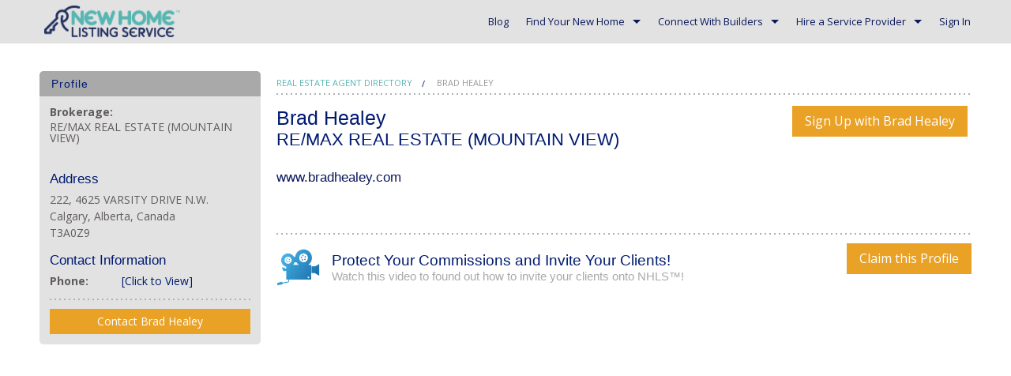

--- FILE ---
content_type: text/css
request_url: https://newhomelistingservice.com/assets/application-adea756bf958d4e94d5a148f913603b24b51939889bcc539daeed32de58a4ea4.css
body_size: 46046
content:
@import url(//fonts.googleapis.com/css?family=Capriola|Open+Sans:400italic,600italic,700italic,700,600,400,300);meta.foundation-version{font-family:"/5.5.3/"}meta.foundation-mq-small{font-family:"/only screen/";width:0em}meta.foundation-mq-small-only{font-family:"/only screen and (max-width: 40em)/";width:0em}meta.foundation-mq-medium{font-family:"/only screen and (min-width:40.063em)/";width:40.063em}meta.foundation-mq-medium-only{font-family:"/only screen and (min-width:40.063em) and (max-width:64em)/";width:40.063em}meta.foundation-mq-large{font-family:"/only screen and (min-width:64.063em)/";width:64.063em}meta.foundation-mq-large-only{font-family:"/only screen and (min-width:64.063em) and (max-width:90em)/";width:64.063em}meta.foundation-mq-xlarge{font-family:"/only screen and (min-width:102.9285714286em)/";width:102.9285714286em}meta.foundation-mq-xlarge-only{font-family:"/only screen and (min-width:102.9285714286em) and (max-width:137.1428571429em)/";width:102.9285714286em}meta.foundation-mq-xxlarge{font-family:"/only screen and (min-width:137.2142857143em)/";width:137.2142857143em}meta.foundation-data-attribute-namespace{font-family:false}html,body{height:100%}*,*:before,*:after{-webkit-box-sizing:border-box;-moz-box-sizing:border-box;box-sizing:border-box}html,body{font-size:14px}body{background:#fff;color:#615c5c;cursor:auto;font-family:"Open Sans", "Helvetica", Helvetica, Arial, sans-serif;font-style:normal;font-weight:normal;line-height:1.5;margin:0;padding:0;position:relative}a:hover{cursor:pointer}img{max-width:100%;height:auto}img{-ms-interpolation-mode:bicubic}#map_canvas img,#map_canvas embed,#map_canvas object,.map_canvas img,.map_canvas embed,.map_canvas object,.mqa-display img,.mqa-display embed,.mqa-display object{max-width:none !important}.left{float:left !important}.right{float:right !important}.clearfix:before,.clearfix:after{content:" ";display:table}.clearfix:after{clear:both}.hide{display:none}.invisible{visibility:hidden}.antialiased{-webkit-font-smoothing:antialiased;-moz-osx-font-smoothing:grayscale}img{display:inline-block;vertical-align:middle}textarea{height:auto;min-height:50px}select{width:100%}.row{margin:0 auto;max-width:85.7142857143rem;width:100%}.row:before,.row:after{content:" ";display:table}.row:after{clear:both}.row.collapse>.column,.row.collapse>.columns{padding-left:0;padding-right:0}.row.collapse .row{margin-left:0;margin-right:0}.row .row{margin:0 -0.7142857143rem;max-width:none;width:auto}.row .row:before,.row .row:after{content:" ";display:table}.row .row:after{clear:both}.row .row.collapse{margin:0;max-width:none;width:auto}.row .row.collapse:before,.row .row.collapse:after{content:" ";display:table}.row .row.collapse:after{clear:both}.column,.columns{padding-left:0.7142857143rem;padding-right:0.7142857143rem;width:100%;float:left}.column+.column:last-child,.column+.columns:last-child,.columns+.column:last-child,.columns+.columns:last-child{float:right}.column+.column.end,.column+.columns.end,.columns+.column.end,.columns+.columns.end{float:left}@media only screen{.small-push-0{position:relative;left:0;right:auto}.small-pull-0{position:relative;right:0;left:auto}.small-push-1{position:relative;left:8.3333333333%;right:auto}.small-pull-1{position:relative;right:8.3333333333%;left:auto}.small-push-2{position:relative;left:16.6666666667%;right:auto}.small-pull-2{position:relative;right:16.6666666667%;left:auto}.small-push-3{position:relative;left:25%;right:auto}.small-pull-3{position:relative;right:25%;left:auto}.small-push-4{position:relative;left:33.3333333333%;right:auto}.small-pull-4{position:relative;right:33.3333333333%;left:auto}.small-push-5{position:relative;left:41.6666666667%;right:auto}.small-pull-5{position:relative;right:41.6666666667%;left:auto}.small-push-6{position:relative;left:50%;right:auto}.small-pull-6{position:relative;right:50%;left:auto}.small-push-7{position:relative;left:58.3333333333%;right:auto}.small-pull-7{position:relative;right:58.3333333333%;left:auto}.small-push-8{position:relative;left:66.6666666667%;right:auto}.small-pull-8{position:relative;right:66.6666666667%;left:auto}.small-push-9{position:relative;left:75%;right:auto}.small-pull-9{position:relative;right:75%;left:auto}.small-push-10{position:relative;left:83.3333333333%;right:auto}.small-pull-10{position:relative;right:83.3333333333%;left:auto}.small-push-11{position:relative;left:91.6666666667%;right:auto}.small-pull-11{position:relative;right:91.6666666667%;left:auto}.column,.columns{position:relative;padding-left:0.7142857143rem;padding-right:0.7142857143rem;float:left}.small-1{width:8.3333333333%}.small-2{width:16.6666666667%}.small-3{width:25%}.small-4{width:33.3333333333%}.small-5{width:41.6666666667%}.small-6{width:50%}.small-7{width:58.3333333333%}.small-8{width:66.6666666667%}.small-9{width:75%}.small-10{width:83.3333333333%}.small-11{width:91.6666666667%}.small-12{width:100%}.small-offset-0{margin-left:0 !important}.small-offset-1{margin-left:8.3333333333% !important}.small-offset-2{margin-left:16.6666666667% !important}.small-offset-3{margin-left:25% !important}.small-offset-4{margin-left:33.3333333333% !important}.small-offset-5{margin-left:41.6666666667% !important}.small-offset-6{margin-left:50% !important}.small-offset-7{margin-left:58.3333333333% !important}.small-offset-8{margin-left:66.6666666667% !important}.small-offset-9{margin-left:75% !important}.small-offset-10{margin-left:83.3333333333% !important}.small-offset-11{margin-left:91.6666666667% !important}.small-reset-order{float:left;left:auto;margin-left:0;margin-right:0;right:auto}.column.small-centered,.columns.small-centered{margin-left:auto;margin-right:auto;float:none}.column.small-uncentered,.columns.small-uncentered{float:left;margin-left:0;margin-right:0}.column.small-centered:last-child,.columns.small-centered:last-child{float:none}.column.small-uncentered:last-child,.columns.small-uncentered:last-child{float:left}.column.small-uncentered.opposite,.columns.small-uncentered.opposite{float:right}.row.small-collapse>.column,.row.small-collapse>.columns{padding-left:0;padding-right:0}.row.small-collapse .row{margin-left:0;margin-right:0}.row.small-uncollapse>.column,.row.small-uncollapse>.columns{padding-left:0.7142857143rem;padding-right:0.7142857143rem;float:left}}@media only screen and (min-width: 40.063em){.medium-push-0{position:relative;left:0;right:auto}.medium-pull-0{position:relative;right:0;left:auto}.medium-push-1{position:relative;left:8.3333333333%;right:auto}.medium-pull-1{position:relative;right:8.3333333333%;left:auto}.medium-push-2{position:relative;left:16.6666666667%;right:auto}.medium-pull-2{position:relative;right:16.6666666667%;left:auto}.medium-push-3{position:relative;left:25%;right:auto}.medium-pull-3{position:relative;right:25%;left:auto}.medium-push-4{position:relative;left:33.3333333333%;right:auto}.medium-pull-4{position:relative;right:33.3333333333%;left:auto}.medium-push-5{position:relative;left:41.6666666667%;right:auto}.medium-pull-5{position:relative;right:41.6666666667%;left:auto}.medium-push-6{position:relative;left:50%;right:auto}.medium-pull-6{position:relative;right:50%;left:auto}.medium-push-7{position:relative;left:58.3333333333%;right:auto}.medium-pull-7{position:relative;right:58.3333333333%;left:auto}.medium-push-8{position:relative;left:66.6666666667%;right:auto}.medium-pull-8{position:relative;right:66.6666666667%;left:auto}.medium-push-9{position:relative;left:75%;right:auto}.medium-pull-9{position:relative;right:75%;left:auto}.medium-push-10{position:relative;left:83.3333333333%;right:auto}.medium-pull-10{position:relative;right:83.3333333333%;left:auto}.medium-push-11{position:relative;left:91.6666666667%;right:auto}.medium-pull-11{position:relative;right:91.6666666667%;left:auto}.column,.columns{position:relative;padding-left:0.7142857143rem;padding-right:0.7142857143rem;float:left}.medium-1{width:8.3333333333%}.medium-2{width:16.6666666667%}.medium-3{width:25%}.medium-4{width:33.3333333333%}.medium-5{width:41.6666666667%}.medium-6{width:50%}.medium-7{width:58.3333333333%}.medium-8{width:66.6666666667%}.medium-9{width:75%}.medium-10{width:83.3333333333%}.medium-11{width:91.6666666667%}.medium-12{width:100%}.medium-offset-0{margin-left:0 !important}.medium-offset-1{margin-left:8.3333333333% !important}.medium-offset-2{margin-left:16.6666666667% !important}.medium-offset-3{margin-left:25% !important}.medium-offset-4{margin-left:33.3333333333% !important}.medium-offset-5{margin-left:41.6666666667% !important}.medium-offset-6{margin-left:50% !important}.medium-offset-7{margin-left:58.3333333333% !important}.medium-offset-8{margin-left:66.6666666667% !important}.medium-offset-9{margin-left:75% !important}.medium-offset-10{margin-left:83.3333333333% !important}.medium-offset-11{margin-left:91.6666666667% !important}.medium-reset-order{float:left;left:auto;margin-left:0;margin-right:0;right:auto}.column.medium-centered,.columns.medium-centered{margin-left:auto;margin-right:auto;float:none}.column.medium-uncentered,.columns.medium-uncentered{float:left;margin-left:0;margin-right:0}.column.medium-centered:last-child,.columns.medium-centered:last-child{float:none}.column.medium-uncentered:last-child,.columns.medium-uncentered:last-child{float:left}.column.medium-uncentered.opposite,.columns.medium-uncentered.opposite{float:right}.row.medium-collapse>.column,.row.medium-collapse>.columns{padding-left:0;padding-right:0}.row.medium-collapse .row{margin-left:0;margin-right:0}.row.medium-uncollapse>.column,.row.medium-uncollapse>.columns{padding-left:0.7142857143rem;padding-right:0.7142857143rem;float:left}.push-0{position:relative;left:0;right:auto}.pull-0{position:relative;right:0;left:auto}.push-1{position:relative;left:8.3333333333%;right:auto}.pull-1{position:relative;right:8.3333333333%;left:auto}.push-2{position:relative;left:16.6666666667%;right:auto}.pull-2{position:relative;right:16.6666666667%;left:auto}.push-3{position:relative;left:25%;right:auto}.pull-3{position:relative;right:25%;left:auto}.push-4{position:relative;left:33.3333333333%;right:auto}.pull-4{position:relative;right:33.3333333333%;left:auto}.push-5{position:relative;left:41.6666666667%;right:auto}.pull-5{position:relative;right:41.6666666667%;left:auto}.push-6{position:relative;left:50%;right:auto}.pull-6{position:relative;right:50%;left:auto}.push-7{position:relative;left:58.3333333333%;right:auto}.pull-7{position:relative;right:58.3333333333%;left:auto}.push-8{position:relative;left:66.6666666667%;right:auto}.pull-8{position:relative;right:66.6666666667%;left:auto}.push-9{position:relative;left:75%;right:auto}.pull-9{position:relative;right:75%;left:auto}.push-10{position:relative;left:83.3333333333%;right:auto}.pull-10{position:relative;right:83.3333333333%;left:auto}.push-11{position:relative;left:91.6666666667%;right:auto}.pull-11{position:relative;right:91.6666666667%;left:auto}}@media only screen and (min-width: 64.063em){.large-push-0{position:relative;left:0;right:auto}.large-pull-0{position:relative;right:0;left:auto}.large-push-1{position:relative;left:8.3333333333%;right:auto}.large-pull-1{position:relative;right:8.3333333333%;left:auto}.large-push-2{position:relative;left:16.6666666667%;right:auto}.large-pull-2{position:relative;right:16.6666666667%;left:auto}.large-push-3{position:relative;left:25%;right:auto}.large-pull-3{position:relative;right:25%;left:auto}.large-push-4{position:relative;left:33.3333333333%;right:auto}.large-pull-4{position:relative;right:33.3333333333%;left:auto}.large-push-5{position:relative;left:41.6666666667%;right:auto}.large-pull-5{position:relative;right:41.6666666667%;left:auto}.large-push-6{position:relative;left:50%;right:auto}.large-pull-6{position:relative;right:50%;left:auto}.large-push-7{position:relative;left:58.3333333333%;right:auto}.large-pull-7{position:relative;right:58.3333333333%;left:auto}.large-push-8{position:relative;left:66.6666666667%;right:auto}.large-pull-8{position:relative;right:66.6666666667%;left:auto}.large-push-9{position:relative;left:75%;right:auto}.large-pull-9{position:relative;right:75%;left:auto}.large-push-10{position:relative;left:83.3333333333%;right:auto}.large-pull-10{position:relative;right:83.3333333333%;left:auto}.large-push-11{position:relative;left:91.6666666667%;right:auto}.large-pull-11{position:relative;right:91.6666666667%;left:auto}.column,.columns{position:relative;padding-left:0.7142857143rem;padding-right:0.7142857143rem;float:left}.large-1{width:8.3333333333%}.large-2{width:16.6666666667%}.large-3{width:25%}.large-4{width:33.3333333333%}.large-5{width:41.6666666667%}.large-6{width:50%}.large-7{width:58.3333333333%}.large-8{width:66.6666666667%}.large-9{width:75%}.large-10{width:83.3333333333%}.large-11{width:91.6666666667%}.large-12{width:100%}.large-offset-0{margin-left:0 !important}.large-offset-1{margin-left:8.3333333333% !important}.large-offset-2{margin-left:16.6666666667% !important}.large-offset-3{margin-left:25% !important}.large-offset-4{margin-left:33.3333333333% !important}.large-offset-5{margin-left:41.6666666667% !important}.large-offset-6{margin-left:50% !important}.large-offset-7{margin-left:58.3333333333% !important}.large-offset-8{margin-left:66.6666666667% !important}.large-offset-9{margin-left:75% !important}.large-offset-10{margin-left:83.3333333333% !important}.large-offset-11{margin-left:91.6666666667% !important}.large-reset-order{float:left;left:auto;margin-left:0;margin-right:0;right:auto}.column.large-centered,.columns.large-centered{margin-left:auto;margin-right:auto;float:none}.column.large-uncentered,.columns.large-uncentered{float:left;margin-left:0;margin-right:0}.column.large-centered:last-child,.columns.large-centered:last-child{float:none}.column.large-uncentered:last-child,.columns.large-uncentered:last-child{float:left}.column.large-uncentered.opposite,.columns.large-uncentered.opposite{float:right}.row.large-collapse>.column,.row.large-collapse>.columns{padding-left:0;padding-right:0}.row.large-collapse .row{margin-left:0;margin-right:0}.row.large-uncollapse>.column,.row.large-uncollapse>.columns{padding-left:0.7142857143rem;padding-right:0.7142857143rem;float:left}.push-0{position:relative;left:0;right:auto}.pull-0{position:relative;right:0;left:auto}.push-1{position:relative;left:8.3333333333%;right:auto}.pull-1{position:relative;right:8.3333333333%;left:auto}.push-2{position:relative;left:16.6666666667%;right:auto}.pull-2{position:relative;right:16.6666666667%;left:auto}.push-3{position:relative;left:25%;right:auto}.pull-3{position:relative;right:25%;left:auto}.push-4{position:relative;left:33.3333333333%;right:auto}.pull-4{position:relative;right:33.3333333333%;left:auto}.push-5{position:relative;left:41.6666666667%;right:auto}.pull-5{position:relative;right:41.6666666667%;left:auto}.push-6{position:relative;left:50%;right:auto}.pull-6{position:relative;right:50%;left:auto}.push-7{position:relative;left:58.3333333333%;right:auto}.pull-7{position:relative;right:58.3333333333%;left:auto}.push-8{position:relative;left:66.6666666667%;right:auto}.pull-8{position:relative;right:66.6666666667%;left:auto}.push-9{position:relative;left:75%;right:auto}.pull-9{position:relative;right:75%;left:auto}.push-10{position:relative;left:83.3333333333%;right:auto}.pull-10{position:relative;right:83.3333333333%;left:auto}.push-11{position:relative;left:91.6666666667%;right:auto}.pull-11{position:relative;right:91.6666666667%;left:auto}}@media only screen and (min-width: 102.9285714286em){.xlarge-push-0{position:relative;left:0;right:auto}.xlarge-pull-0{position:relative;right:0;left:auto}.xlarge-push-1{position:relative;left:8.3333333333%;right:auto}.xlarge-pull-1{position:relative;right:8.3333333333%;left:auto}.xlarge-push-2{position:relative;left:16.6666666667%;right:auto}.xlarge-pull-2{position:relative;right:16.6666666667%;left:auto}.xlarge-push-3{position:relative;left:25%;right:auto}.xlarge-pull-3{position:relative;right:25%;left:auto}.xlarge-push-4{position:relative;left:33.3333333333%;right:auto}.xlarge-pull-4{position:relative;right:33.3333333333%;left:auto}.xlarge-push-5{position:relative;left:41.6666666667%;right:auto}.xlarge-pull-5{position:relative;right:41.6666666667%;left:auto}.xlarge-push-6{position:relative;left:50%;right:auto}.xlarge-pull-6{position:relative;right:50%;left:auto}.xlarge-push-7{position:relative;left:58.3333333333%;right:auto}.xlarge-pull-7{position:relative;right:58.3333333333%;left:auto}.xlarge-push-8{position:relative;left:66.6666666667%;right:auto}.xlarge-pull-8{position:relative;right:66.6666666667%;left:auto}.xlarge-push-9{position:relative;left:75%;right:auto}.xlarge-pull-9{position:relative;right:75%;left:auto}.xlarge-push-10{position:relative;left:83.3333333333%;right:auto}.xlarge-pull-10{position:relative;right:83.3333333333%;left:auto}.xlarge-push-11{position:relative;left:91.6666666667%;right:auto}.xlarge-pull-11{position:relative;right:91.6666666667%;left:auto}.column,.columns{position:relative;padding-left:0.7142857143rem;padding-right:0.7142857143rem;float:left}.xlarge-1{width:8.3333333333%}.xlarge-2{width:16.6666666667%}.xlarge-3{width:25%}.xlarge-4{width:33.3333333333%}.xlarge-5{width:41.6666666667%}.xlarge-6{width:50%}.xlarge-7{width:58.3333333333%}.xlarge-8{width:66.6666666667%}.xlarge-9{width:75%}.xlarge-10{width:83.3333333333%}.xlarge-11{width:91.6666666667%}.xlarge-12{width:100%}.xlarge-offset-0{margin-left:0 !important}.xlarge-offset-1{margin-left:8.3333333333% !important}.xlarge-offset-2{margin-left:16.6666666667% !important}.xlarge-offset-3{margin-left:25% !important}.xlarge-offset-4{margin-left:33.3333333333% !important}.xlarge-offset-5{margin-left:41.6666666667% !important}.xlarge-offset-6{margin-left:50% !important}.xlarge-offset-7{margin-left:58.3333333333% !important}.xlarge-offset-8{margin-left:66.6666666667% !important}.xlarge-offset-9{margin-left:75% !important}.xlarge-offset-10{margin-left:83.3333333333% !important}.xlarge-offset-11{margin-left:91.6666666667% !important}.xlarge-reset-order{float:left;left:auto;margin-left:0;margin-right:0;right:auto}.column.xlarge-centered,.columns.xlarge-centered{margin-left:auto;margin-right:auto;float:none}.column.xlarge-uncentered,.columns.xlarge-uncentered{float:left;margin-left:0;margin-right:0}.column.xlarge-centered:last-child,.columns.xlarge-centered:last-child{float:none}.column.xlarge-uncentered:last-child,.columns.xlarge-uncentered:last-child{float:left}.column.xlarge-uncentered.opposite,.columns.xlarge-uncentered.opposite{float:right}.row.xlarge-collapse>.column,.row.xlarge-collapse>.columns{padding-left:0;padding-right:0}.row.xlarge-collapse .row{margin-left:0;margin-right:0}.row.xlarge-uncollapse>.column,.row.xlarge-uncollapse>.columns{padding-left:0.7142857143rem;padding-right:0.7142857143rem;float:left}}@media only screen and (min-width: 137.2142857143em){.xxlarge-push-0{position:relative;left:0;right:auto}.xxlarge-pull-0{position:relative;right:0;left:auto}.xxlarge-push-1{position:relative;left:8.3333333333%;right:auto}.xxlarge-pull-1{position:relative;right:8.3333333333%;left:auto}.xxlarge-push-2{position:relative;left:16.6666666667%;right:auto}.xxlarge-pull-2{position:relative;right:16.6666666667%;left:auto}.xxlarge-push-3{position:relative;left:25%;right:auto}.xxlarge-pull-3{position:relative;right:25%;left:auto}.xxlarge-push-4{position:relative;left:33.3333333333%;right:auto}.xxlarge-pull-4{position:relative;right:33.3333333333%;left:auto}.xxlarge-push-5{position:relative;left:41.6666666667%;right:auto}.xxlarge-pull-5{position:relative;right:41.6666666667%;left:auto}.xxlarge-push-6{position:relative;left:50%;right:auto}.xxlarge-pull-6{position:relative;right:50%;left:auto}.xxlarge-push-7{position:relative;left:58.3333333333%;right:auto}.xxlarge-pull-7{position:relative;right:58.3333333333%;left:auto}.xxlarge-push-8{position:relative;left:66.6666666667%;right:auto}.xxlarge-pull-8{position:relative;right:66.6666666667%;left:auto}.xxlarge-push-9{position:relative;left:75%;right:auto}.xxlarge-pull-9{position:relative;right:75%;left:auto}.xxlarge-push-10{position:relative;left:83.3333333333%;right:auto}.xxlarge-pull-10{position:relative;right:83.3333333333%;left:auto}.xxlarge-push-11{position:relative;left:91.6666666667%;right:auto}.xxlarge-pull-11{position:relative;right:91.6666666667%;left:auto}.column,.columns{position:relative;padding-left:0.7142857143rem;padding-right:0.7142857143rem;float:left}.xxlarge-1{width:8.3333333333%}.xxlarge-2{width:16.6666666667%}.xxlarge-3{width:25%}.xxlarge-4{width:33.3333333333%}.xxlarge-5{width:41.6666666667%}.xxlarge-6{width:50%}.xxlarge-7{width:58.3333333333%}.xxlarge-8{width:66.6666666667%}.xxlarge-9{width:75%}.xxlarge-10{width:83.3333333333%}.xxlarge-11{width:91.6666666667%}.xxlarge-12{width:100%}.xxlarge-offset-0{margin-left:0 !important}.xxlarge-offset-1{margin-left:8.3333333333% !important}.xxlarge-offset-2{margin-left:16.6666666667% !important}.xxlarge-offset-3{margin-left:25% !important}.xxlarge-offset-4{margin-left:33.3333333333% !important}.xxlarge-offset-5{margin-left:41.6666666667% !important}.xxlarge-offset-6{margin-left:50% !important}.xxlarge-offset-7{margin-left:58.3333333333% !important}.xxlarge-offset-8{margin-left:66.6666666667% !important}.xxlarge-offset-9{margin-left:75% !important}.xxlarge-offset-10{margin-left:83.3333333333% !important}.xxlarge-offset-11{margin-left:91.6666666667% !important}.xxlarge-reset-order{float:left;left:auto;margin-left:0;margin-right:0;right:auto}.column.xxlarge-centered,.columns.xxlarge-centered{margin-left:auto;margin-right:auto;float:none}.column.xxlarge-uncentered,.columns.xxlarge-uncentered{float:left;margin-left:0;margin-right:0}.column.xxlarge-centered:last-child,.columns.xxlarge-centered:last-child{float:none}.column.xxlarge-uncentered:last-child,.columns.xxlarge-uncentered:last-child{float:left}.column.xxlarge-uncentered.opposite,.columns.xxlarge-uncentered.opposite{float:right}.row.xxlarge-collapse>.column,.row.xxlarge-collapse>.columns{padding-left:0;padding-right:0}.row.xxlarge-collapse .row{margin-left:0;margin-right:0}.row.xxlarge-uncollapse>.column,.row.xxlarge-uncollapse>.columns{padding-left:0.7142857143rem;padding-right:0.7142857143rem;float:left}}.accordion{margin-bottom:0;margin-left:0}.accordion:before,.accordion:after{content:" ";display:table}.accordion:after{clear:both}.accordion .accordion-navigation,.accordion dd{display:block;margin-bottom:0 !important}.accordion .accordion-navigation.active>a,.accordion dd.active>a{background:#e8e8e8;color:#222222}.accordion .accordion-navigation>a,.accordion dd>a{background:#EFEFEF;color:#222222;display:block;font-family:"Open Sans", "Helvetica", Helvetica, Arial, sans-serif;font-size:1.1428571429rem;padding:1.1428571429rem}.accordion .accordion-navigation>a:hover,.accordion dd>a:hover{background:#e3e3e3}.accordion .accordion-navigation>.content,.accordion dd>.content{display:none;padding:0}.accordion .accordion-navigation>.content.active,.accordion dd>.content.active{background:#FFFFFF;display:block}.alert-box{border-style:solid;border-width:1px;display:block;font-size:0.9285714286rem;font-weight:normal;margin-bottom:1.4285714286rem;padding:1rem 1.7142857143rem 1rem 1rem;position:relative;transition:opacity 300ms ease-out;background-color:#5ab6b2;border-color:#48a29e;color:#FFFFFF}.alert-box .close{right:0.2857142857rem;background:inherit;color:#333333;font-size:1.5714285714rem;line-height:.9;margin-top:-0.7857142857rem;opacity:0.3;padding:0 6px 4px;position:absolute;top:50%}.alert-box .close:hover,.alert-box .close:focus{opacity:0.5}.alert-box.radius{border-radius:5px}.alert-box.round{border-radius:10px}.alert-box.success{background-color:#5ab6b2;border-color:#48a29e;color:#FFFFFF}.alert-box.alert{background-color:#DA6C47;border-color:#cf532a;color:#FFFFFF}.alert-box.secondary{background-color:#001a70;border-color:#001660;color:#FFFFFF}.alert-box.warning{background-color:#f08a24;border-color:#de770f;color:#FFFFFF}.alert-box.info{background-color:#a0d3e8;border-color:#74bfdd;color:#000926}.alert-box.alert-close{opacity:0}[class*="block-grid-"]{display:block;padding:0;margin:0}[class*="block-grid-"]:before,[class*="block-grid-"]:after{content:" ";display:table}[class*="block-grid-"]:after{clear:both}[class*="block-grid-"]>li{display:block;float:left;height:auto;padding:0 0.7142857143rem 1.4285714286rem}@media only screen{.small-block-grid-1>li{list-style:none;width:100%}.small-block-grid-1>li:nth-of-type(1n){clear:none}.small-block-grid-1>li:nth-of-type(1n+1){clear:both}.small-block-grid-1>li:nth-of-type(1n){padding-left:0rem;padding-right:0rem}.small-block-grid-2>li{list-style:none;width:50%}.small-block-grid-2>li:nth-of-type(1n){clear:none}.small-block-grid-2>li:nth-of-type(2n+1){clear:both}.small-block-grid-2>li:nth-of-type(2n+1){padding-left:0rem;padding-right:0.7142857143rem}.small-block-grid-2>li:nth-of-type(2n){padding-left:0.7142857143rem;padding-right:0rem}.small-block-grid-3>li{list-style:none;width:33.3333333333%}.small-block-grid-3>li:nth-of-type(1n){clear:none}.small-block-grid-3>li:nth-of-type(3n+1){clear:both}.small-block-grid-3>li:nth-of-type(3n+1){padding-left:0rem;padding-right:0.9523809524rem}.small-block-grid-3>li:nth-of-type(3n+2){padding-left:0.4761904762rem;padding-right:0.4761904762rem}.small-block-grid-3>li:nth-of-type(3n){padding-left:0.9523809524rem;padding-right:0rem}.small-block-grid-4>li{list-style:none;width:25%}.small-block-grid-4>li:nth-of-type(1n){clear:none}.small-block-grid-4>li:nth-of-type(4n+1){clear:both}.small-block-grid-4>li:nth-of-type(4n+1){padding-left:0rem;padding-right:1.0714285714rem}.small-block-grid-4>li:nth-of-type(4n+2){padding-left:0.3571428571rem;padding-right:0.7142857143rem}.small-block-grid-4>li:nth-of-type(4n+3){padding-left:0.7142857143rem;padding-right:0.3571428571rem}.small-block-grid-4>li:nth-of-type(4n){padding-left:1.0714285714rem;padding-right:0rem}.small-block-grid-5>li{list-style:none;width:20%}.small-block-grid-5>li:nth-of-type(1n){clear:none}.small-block-grid-5>li:nth-of-type(5n+1){clear:both}.small-block-grid-5>li:nth-of-type(5n+1){padding-left:0rem;padding-right:1.1428571429rem}.small-block-grid-5>li:nth-of-type(5n+2){padding-left:0.2857142857rem;padding-right:0.8571428571rem}.small-block-grid-5>li:nth-of-type(5n+3){padding-left:0.5714285714rem;padding-right:0.5714285714rem}.small-block-grid-5>li:nth-of-type(5n+4){padding-left:0.8571428571rem;padding-right:0.2857142857rem}.small-block-grid-5>li:nth-of-type(5n){padding-left:1.1428571429rem;padding-right:0rem}.small-block-grid-6>li{list-style:none;width:16.6666666667%}.small-block-grid-6>li:nth-of-type(1n){clear:none}.small-block-grid-6>li:nth-of-type(6n+1){clear:both}.small-block-grid-6>li:nth-of-type(6n+1){padding-left:0rem;padding-right:1.1904761905rem}.small-block-grid-6>li:nth-of-type(6n+2){padding-left:0.2380952381rem;padding-right:0.9523809524rem}.small-block-grid-6>li:nth-of-type(6n+3){padding-left:0.4761904762rem;padding-right:0.7142857143rem}.small-block-grid-6>li:nth-of-type(6n+4){padding-left:0.7142857143rem;padding-right:0.4761904762rem}.small-block-grid-6>li:nth-of-type(6n+5){padding-left:0.9523809524rem;padding-right:0.2380952381rem}.small-block-grid-6>li:nth-of-type(6n){padding-left:1.1904761905rem;padding-right:0rem}.small-block-grid-7>li{list-style:none;width:14.2857142857%}.small-block-grid-7>li:nth-of-type(1n){clear:none}.small-block-grid-7>li:nth-of-type(7n+1){clear:both}.small-block-grid-7>li:nth-of-type(7n+1){padding-left:0rem;padding-right:1.2244897959rem}.small-block-grid-7>li:nth-of-type(7n+2){padding-left:0.2040816327rem;padding-right:1.0204081633rem}.small-block-grid-7>li:nth-of-type(7n+3){padding-left:0.4081632653rem;padding-right:0.8163265306rem}.small-block-grid-7>li:nth-of-type(7n+4){padding-left:0.612244898rem;padding-right:0.612244898rem}.small-block-grid-7>li:nth-of-type(7n+5){padding-left:0.8163265306rem;padding-right:0.4081632653rem}.small-block-grid-7>li:nth-of-type(7n+6){padding-left:1.0204081633rem;padding-right:0.2040816327rem}.small-block-grid-7>li:nth-of-type(7n){padding-left:1.2244897959rem;padding-right:0rem}.small-block-grid-8>li{list-style:none;width:12.5%}.small-block-grid-8>li:nth-of-type(1n){clear:none}.small-block-grid-8>li:nth-of-type(8n+1){clear:both}.small-block-grid-8>li:nth-of-type(8n+1){padding-left:0rem;padding-right:1.25rem}.small-block-grid-8>li:nth-of-type(8n+2){padding-left:0.1785714286rem;padding-right:1.0714285714rem}.small-block-grid-8>li:nth-of-type(8n+3){padding-left:0.3571428571rem;padding-right:0.8928571429rem}.small-block-grid-8>li:nth-of-type(8n+4){padding-left:0.5357142857rem;padding-right:0.7142857143rem}.small-block-grid-8>li:nth-of-type(8n+5){padding-left:0.7142857143rem;padding-right:0.5357142857rem}.small-block-grid-8>li:nth-of-type(8n+6){padding-left:0.8928571429rem;padding-right:0.3571428571rem}.small-block-grid-8>li:nth-of-type(8n+7){padding-left:1.0714285714rem;padding-right:0.1785714286rem}.small-block-grid-8>li:nth-of-type(8n){padding-left:1.25rem;padding-right:0rem}.small-block-grid-9>li{list-style:none;width:11.1111111111%}.small-block-grid-9>li:nth-of-type(1n){clear:none}.small-block-grid-9>li:nth-of-type(9n+1){clear:both}.small-block-grid-9>li:nth-of-type(9n+1){padding-left:0rem;padding-right:1.2698412698rem}.small-block-grid-9>li:nth-of-type(9n+2){padding-left:0.1587301587rem;padding-right:1.1111111111rem}.small-block-grid-9>li:nth-of-type(9n+3){padding-left:0.3174603175rem;padding-right:0.9523809524rem}.small-block-grid-9>li:nth-of-type(9n+4){padding-left:0.4761904762rem;padding-right:0.7936507937rem}.small-block-grid-9>li:nth-of-type(9n+5){padding-left:0.6349206349rem;padding-right:0.6349206349rem}.small-block-grid-9>li:nth-of-type(9n+6){padding-left:0.7936507937rem;padding-right:0.4761904762rem}.small-block-grid-9>li:nth-of-type(9n+7){padding-left:0.9523809524rem;padding-right:0.3174603175rem}.small-block-grid-9>li:nth-of-type(9n+8){padding-left:1.1111111111rem;padding-right:0.1587301587rem}.small-block-grid-9>li:nth-of-type(9n){padding-left:1.2698412698rem;padding-right:0rem}.small-block-grid-10>li{list-style:none;width:10%}.small-block-grid-10>li:nth-of-type(1n){clear:none}.small-block-grid-10>li:nth-of-type(10n+1){clear:both}.small-block-grid-10>li:nth-of-type(10n+1){padding-left:0rem;padding-right:1.2857142857rem}.small-block-grid-10>li:nth-of-type(10n+2){padding-left:0.1428571429rem;padding-right:1.1428571429rem}.small-block-grid-10>li:nth-of-type(10n+3){padding-left:0.2857142857rem;padding-right:1rem}.small-block-grid-10>li:nth-of-type(10n+4){padding-left:0.4285714286rem;padding-right:0.8571428571rem}.small-block-grid-10>li:nth-of-type(10n+5){padding-left:0.5714285714rem;padding-right:0.7142857143rem}.small-block-grid-10>li:nth-of-type(10n+6){padding-left:0.7142857143rem;padding-right:0.5714285714rem}.small-block-grid-10>li:nth-of-type(10n+7){padding-left:0.8571428571rem;padding-right:0.4285714286rem}.small-block-grid-10>li:nth-of-type(10n+8){padding-left:1rem;padding-right:0.2857142857rem}.small-block-grid-10>li:nth-of-type(10n+9){padding-left:1.1428571429rem;padding-right:0.1428571429rem}.small-block-grid-10>li:nth-of-type(10n){padding-left:1.2857142857rem;padding-right:0rem}.small-block-grid-11>li{list-style:none;width:9.0909090909%}.small-block-grid-11>li:nth-of-type(1n){clear:none}.small-block-grid-11>li:nth-of-type(11n+1){clear:both}.small-block-grid-11>li:nth-of-type(11n+1){padding-left:0rem;padding-right:1.2987012987rem}.small-block-grid-11>li:nth-of-type(11n+2){padding-left:0.1298701299rem;padding-right:1.1688311688rem}.small-block-grid-11>li:nth-of-type(11n+3){padding-left:0.2597402597rem;padding-right:1.038961039rem}.small-block-grid-11>li:nth-of-type(11n+4){padding-left:0.3896103896rem;padding-right:0.9090909091rem}.small-block-grid-11>li:nth-of-type(11n+5){padding-left:0.5194805195rem;padding-right:0.7792207792rem}.small-block-grid-11>li:nth-of-type(11n+6){padding-left:0.6493506494rem;padding-right:0.6493506494rem}.small-block-grid-11>li:nth-of-type(11n+7){padding-left:0.7792207792rem;padding-right:0.5194805195rem}.small-block-grid-11>li:nth-of-type(11n+8){padding-left:0.9090909091rem;padding-right:0.3896103896rem}.small-block-grid-11>li:nth-of-type(11n+9){padding-left:1.038961039rem;padding-right:0.2597402597rem}.small-block-grid-11>li:nth-of-type(11n+10){padding-left:1.1688311688rem;padding-right:0.1298701299rem}.small-block-grid-11>li:nth-of-type(11n){padding-left:1.2987012987rem;padding-right:0rem}.small-block-grid-12>li{list-style:none;width:8.3333333333%}.small-block-grid-12>li:nth-of-type(1n){clear:none}.small-block-grid-12>li:nth-of-type(12n+1){clear:both}.small-block-grid-12>li:nth-of-type(12n+1){padding-left:0rem;padding-right:1.3095238095rem}.small-block-grid-12>li:nth-of-type(12n+2){padding-left:0.119047619rem;padding-right:1.1904761905rem}.small-block-grid-12>li:nth-of-type(12n+3){padding-left:0.2380952381rem;padding-right:1.0714285714rem}.small-block-grid-12>li:nth-of-type(12n+4){padding-left:0.3571428571rem;padding-right:0.9523809524rem}.small-block-grid-12>li:nth-of-type(12n+5){padding-left:0.4761904762rem;padding-right:0.8333333333rem}.small-block-grid-12>li:nth-of-type(12n+6){padding-left:0.5952380952rem;padding-right:0.7142857143rem}.small-block-grid-12>li:nth-of-type(12n+7){padding-left:0.7142857143rem;padding-right:0.5952380952rem}.small-block-grid-12>li:nth-of-type(12n+8){padding-left:0.8333333333rem;padding-right:0.4761904762rem}.small-block-grid-12>li:nth-of-type(12n+9){padding-left:0.9523809524rem;padding-right:0.3571428571rem}.small-block-grid-12>li:nth-of-type(12n+10){padding-left:1.0714285714rem;padding-right:0.2380952381rem}.small-block-grid-12>li:nth-of-type(12n+11){padding-left:1.1904761905rem;padding-right:0.119047619rem}.small-block-grid-12>li:nth-of-type(12n){padding-left:1.3095238095rem;padding-right:0rem}}@media only screen and (min-width: 40.063em){.medium-block-grid-1>li{list-style:none;width:100%}.medium-block-grid-1>li:nth-of-type(1n){clear:none}.medium-block-grid-1>li:nth-of-type(1n+1){clear:both}.medium-block-grid-1>li:nth-of-type(1n){padding-left:0rem;padding-right:0rem}.medium-block-grid-2>li{list-style:none;width:50%}.medium-block-grid-2>li:nth-of-type(1n){clear:none}.medium-block-grid-2>li:nth-of-type(2n+1){clear:both}.medium-block-grid-2>li:nth-of-type(2n+1){padding-left:0rem;padding-right:0.7142857143rem}.medium-block-grid-2>li:nth-of-type(2n){padding-left:0.7142857143rem;padding-right:0rem}.medium-block-grid-3>li{list-style:none;width:33.3333333333%}.medium-block-grid-3>li:nth-of-type(1n){clear:none}.medium-block-grid-3>li:nth-of-type(3n+1){clear:both}.medium-block-grid-3>li:nth-of-type(3n+1){padding-left:0rem;padding-right:0.9523809524rem}.medium-block-grid-3>li:nth-of-type(3n+2){padding-left:0.4761904762rem;padding-right:0.4761904762rem}.medium-block-grid-3>li:nth-of-type(3n){padding-left:0.9523809524rem;padding-right:0rem}.medium-block-grid-4>li{list-style:none;width:25%}.medium-block-grid-4>li:nth-of-type(1n){clear:none}.medium-block-grid-4>li:nth-of-type(4n+1){clear:both}.medium-block-grid-4>li:nth-of-type(4n+1){padding-left:0rem;padding-right:1.0714285714rem}.medium-block-grid-4>li:nth-of-type(4n+2){padding-left:0.3571428571rem;padding-right:0.7142857143rem}.medium-block-grid-4>li:nth-of-type(4n+3){padding-left:0.7142857143rem;padding-right:0.3571428571rem}.medium-block-grid-4>li:nth-of-type(4n){padding-left:1.0714285714rem;padding-right:0rem}.medium-block-grid-5>li{list-style:none;width:20%}.medium-block-grid-5>li:nth-of-type(1n){clear:none}.medium-block-grid-5>li:nth-of-type(5n+1){clear:both}.medium-block-grid-5>li:nth-of-type(5n+1){padding-left:0rem;padding-right:1.1428571429rem}.medium-block-grid-5>li:nth-of-type(5n+2){padding-left:0.2857142857rem;padding-right:0.8571428571rem}.medium-block-grid-5>li:nth-of-type(5n+3){padding-left:0.5714285714rem;padding-right:0.5714285714rem}.medium-block-grid-5>li:nth-of-type(5n+4){padding-left:0.8571428571rem;padding-right:0.2857142857rem}.medium-block-grid-5>li:nth-of-type(5n){padding-left:1.1428571429rem;padding-right:0rem}.medium-block-grid-6>li{list-style:none;width:16.6666666667%}.medium-block-grid-6>li:nth-of-type(1n){clear:none}.medium-block-grid-6>li:nth-of-type(6n+1){clear:both}.medium-block-grid-6>li:nth-of-type(6n+1){padding-left:0rem;padding-right:1.1904761905rem}.medium-block-grid-6>li:nth-of-type(6n+2){padding-left:0.2380952381rem;padding-right:0.9523809524rem}.medium-block-grid-6>li:nth-of-type(6n+3){padding-left:0.4761904762rem;padding-right:0.7142857143rem}.medium-block-grid-6>li:nth-of-type(6n+4){padding-left:0.7142857143rem;padding-right:0.4761904762rem}.medium-block-grid-6>li:nth-of-type(6n+5){padding-left:0.9523809524rem;padding-right:0.2380952381rem}.medium-block-grid-6>li:nth-of-type(6n){padding-left:1.1904761905rem;padding-right:0rem}.medium-block-grid-7>li{list-style:none;width:14.2857142857%}.medium-block-grid-7>li:nth-of-type(1n){clear:none}.medium-block-grid-7>li:nth-of-type(7n+1){clear:both}.medium-block-grid-7>li:nth-of-type(7n+1){padding-left:0rem;padding-right:1.2244897959rem}.medium-block-grid-7>li:nth-of-type(7n+2){padding-left:0.2040816327rem;padding-right:1.0204081633rem}.medium-block-grid-7>li:nth-of-type(7n+3){padding-left:0.4081632653rem;padding-right:0.8163265306rem}.medium-block-grid-7>li:nth-of-type(7n+4){padding-left:0.612244898rem;padding-right:0.612244898rem}.medium-block-grid-7>li:nth-of-type(7n+5){padding-left:0.8163265306rem;padding-right:0.4081632653rem}.medium-block-grid-7>li:nth-of-type(7n+6){padding-left:1.0204081633rem;padding-right:0.2040816327rem}.medium-block-grid-7>li:nth-of-type(7n){padding-left:1.2244897959rem;padding-right:0rem}.medium-block-grid-8>li{list-style:none;width:12.5%}.medium-block-grid-8>li:nth-of-type(1n){clear:none}.medium-block-grid-8>li:nth-of-type(8n+1){clear:both}.medium-block-grid-8>li:nth-of-type(8n+1){padding-left:0rem;padding-right:1.25rem}.medium-block-grid-8>li:nth-of-type(8n+2){padding-left:0.1785714286rem;padding-right:1.0714285714rem}.medium-block-grid-8>li:nth-of-type(8n+3){padding-left:0.3571428571rem;padding-right:0.8928571429rem}.medium-block-grid-8>li:nth-of-type(8n+4){padding-left:0.5357142857rem;padding-right:0.7142857143rem}.medium-block-grid-8>li:nth-of-type(8n+5){padding-left:0.7142857143rem;padding-right:0.5357142857rem}.medium-block-grid-8>li:nth-of-type(8n+6){padding-left:0.8928571429rem;padding-right:0.3571428571rem}.medium-block-grid-8>li:nth-of-type(8n+7){padding-left:1.0714285714rem;padding-right:0.1785714286rem}.medium-block-grid-8>li:nth-of-type(8n){padding-left:1.25rem;padding-right:0rem}.medium-block-grid-9>li{list-style:none;width:11.1111111111%}.medium-block-grid-9>li:nth-of-type(1n){clear:none}.medium-block-grid-9>li:nth-of-type(9n+1){clear:both}.medium-block-grid-9>li:nth-of-type(9n+1){padding-left:0rem;padding-right:1.2698412698rem}.medium-block-grid-9>li:nth-of-type(9n+2){padding-left:0.1587301587rem;padding-right:1.1111111111rem}.medium-block-grid-9>li:nth-of-type(9n+3){padding-left:0.3174603175rem;padding-right:0.9523809524rem}.medium-block-grid-9>li:nth-of-type(9n+4){padding-left:0.4761904762rem;padding-right:0.7936507937rem}.medium-block-grid-9>li:nth-of-type(9n+5){padding-left:0.6349206349rem;padding-right:0.6349206349rem}.medium-block-grid-9>li:nth-of-type(9n+6){padding-left:0.7936507937rem;padding-right:0.4761904762rem}.medium-block-grid-9>li:nth-of-type(9n+7){padding-left:0.9523809524rem;padding-right:0.3174603175rem}.medium-block-grid-9>li:nth-of-type(9n+8){padding-left:1.1111111111rem;padding-right:0.1587301587rem}.medium-block-grid-9>li:nth-of-type(9n){padding-left:1.2698412698rem;padding-right:0rem}.medium-block-grid-10>li{list-style:none;width:10%}.medium-block-grid-10>li:nth-of-type(1n){clear:none}.medium-block-grid-10>li:nth-of-type(10n+1){clear:both}.medium-block-grid-10>li:nth-of-type(10n+1){padding-left:0rem;padding-right:1.2857142857rem}.medium-block-grid-10>li:nth-of-type(10n+2){padding-left:0.1428571429rem;padding-right:1.1428571429rem}.medium-block-grid-10>li:nth-of-type(10n+3){padding-left:0.2857142857rem;padding-right:1rem}.medium-block-grid-10>li:nth-of-type(10n+4){padding-left:0.4285714286rem;padding-right:0.8571428571rem}.medium-block-grid-10>li:nth-of-type(10n+5){padding-left:0.5714285714rem;padding-right:0.7142857143rem}.medium-block-grid-10>li:nth-of-type(10n+6){padding-left:0.7142857143rem;padding-right:0.5714285714rem}.medium-block-grid-10>li:nth-of-type(10n+7){padding-left:0.8571428571rem;padding-right:0.4285714286rem}.medium-block-grid-10>li:nth-of-type(10n+8){padding-left:1rem;padding-right:0.2857142857rem}.medium-block-grid-10>li:nth-of-type(10n+9){padding-left:1.1428571429rem;padding-right:0.1428571429rem}.medium-block-grid-10>li:nth-of-type(10n){padding-left:1.2857142857rem;padding-right:0rem}.medium-block-grid-11>li{list-style:none;width:9.0909090909%}.medium-block-grid-11>li:nth-of-type(1n){clear:none}.medium-block-grid-11>li:nth-of-type(11n+1){clear:both}.medium-block-grid-11>li:nth-of-type(11n+1){padding-left:0rem;padding-right:1.2987012987rem}.medium-block-grid-11>li:nth-of-type(11n+2){padding-left:0.1298701299rem;padding-right:1.1688311688rem}.medium-block-grid-11>li:nth-of-type(11n+3){padding-left:0.2597402597rem;padding-right:1.038961039rem}.medium-block-grid-11>li:nth-of-type(11n+4){padding-left:0.3896103896rem;padding-right:0.9090909091rem}.medium-block-grid-11>li:nth-of-type(11n+5){padding-left:0.5194805195rem;padding-right:0.7792207792rem}.medium-block-grid-11>li:nth-of-type(11n+6){padding-left:0.6493506494rem;padding-right:0.6493506494rem}.medium-block-grid-11>li:nth-of-type(11n+7){padding-left:0.7792207792rem;padding-right:0.5194805195rem}.medium-block-grid-11>li:nth-of-type(11n+8){padding-left:0.9090909091rem;padding-right:0.3896103896rem}.medium-block-grid-11>li:nth-of-type(11n+9){padding-left:1.038961039rem;padding-right:0.2597402597rem}.medium-block-grid-11>li:nth-of-type(11n+10){padding-left:1.1688311688rem;padding-right:0.1298701299rem}.medium-block-grid-11>li:nth-of-type(11n){padding-left:1.2987012987rem;padding-right:0rem}.medium-block-grid-12>li{list-style:none;width:8.3333333333%}.medium-block-grid-12>li:nth-of-type(1n){clear:none}.medium-block-grid-12>li:nth-of-type(12n+1){clear:both}.medium-block-grid-12>li:nth-of-type(12n+1){padding-left:0rem;padding-right:1.3095238095rem}.medium-block-grid-12>li:nth-of-type(12n+2){padding-left:0.119047619rem;padding-right:1.1904761905rem}.medium-block-grid-12>li:nth-of-type(12n+3){padding-left:0.2380952381rem;padding-right:1.0714285714rem}.medium-block-grid-12>li:nth-of-type(12n+4){padding-left:0.3571428571rem;padding-right:0.9523809524rem}.medium-block-grid-12>li:nth-of-type(12n+5){padding-left:0.4761904762rem;padding-right:0.8333333333rem}.medium-block-grid-12>li:nth-of-type(12n+6){padding-left:0.5952380952rem;padding-right:0.7142857143rem}.medium-block-grid-12>li:nth-of-type(12n+7){padding-left:0.7142857143rem;padding-right:0.5952380952rem}.medium-block-grid-12>li:nth-of-type(12n+8){padding-left:0.8333333333rem;padding-right:0.4761904762rem}.medium-block-grid-12>li:nth-of-type(12n+9){padding-left:0.9523809524rem;padding-right:0.3571428571rem}.medium-block-grid-12>li:nth-of-type(12n+10){padding-left:1.0714285714rem;padding-right:0.2380952381rem}.medium-block-grid-12>li:nth-of-type(12n+11){padding-left:1.1904761905rem;padding-right:0.119047619rem}.medium-block-grid-12>li:nth-of-type(12n){padding-left:1.3095238095rem;padding-right:0rem}}@media only screen and (min-width: 64.063em){.large-block-grid-1>li{list-style:none;width:100%}.large-block-grid-1>li:nth-of-type(1n){clear:none}.large-block-grid-1>li:nth-of-type(1n+1){clear:both}.large-block-grid-1>li:nth-of-type(1n){padding-left:0rem;padding-right:0rem}.large-block-grid-2>li{list-style:none;width:50%}.large-block-grid-2>li:nth-of-type(1n){clear:none}.large-block-grid-2>li:nth-of-type(2n+1){clear:both}.large-block-grid-2>li:nth-of-type(2n+1){padding-left:0rem;padding-right:0.7142857143rem}.large-block-grid-2>li:nth-of-type(2n){padding-left:0.7142857143rem;padding-right:0rem}.large-block-grid-3>li{list-style:none;width:33.3333333333%}.large-block-grid-3>li:nth-of-type(1n){clear:none}.large-block-grid-3>li:nth-of-type(3n+1){clear:both}.large-block-grid-3>li:nth-of-type(3n+1){padding-left:0rem;padding-right:0.9523809524rem}.large-block-grid-3>li:nth-of-type(3n+2){padding-left:0.4761904762rem;padding-right:0.4761904762rem}.large-block-grid-3>li:nth-of-type(3n){padding-left:0.9523809524rem;padding-right:0rem}.large-block-grid-4>li{list-style:none;width:25%}.large-block-grid-4>li:nth-of-type(1n){clear:none}.large-block-grid-4>li:nth-of-type(4n+1){clear:both}.large-block-grid-4>li:nth-of-type(4n+1){padding-left:0rem;padding-right:1.0714285714rem}.large-block-grid-4>li:nth-of-type(4n+2){padding-left:0.3571428571rem;padding-right:0.7142857143rem}.large-block-grid-4>li:nth-of-type(4n+3){padding-left:0.7142857143rem;padding-right:0.3571428571rem}.large-block-grid-4>li:nth-of-type(4n){padding-left:1.0714285714rem;padding-right:0rem}.large-block-grid-5>li{list-style:none;width:20%}.large-block-grid-5>li:nth-of-type(1n){clear:none}.large-block-grid-5>li:nth-of-type(5n+1){clear:both}.large-block-grid-5>li:nth-of-type(5n+1){padding-left:0rem;padding-right:1.1428571429rem}.large-block-grid-5>li:nth-of-type(5n+2){padding-left:0.2857142857rem;padding-right:0.8571428571rem}.large-block-grid-5>li:nth-of-type(5n+3){padding-left:0.5714285714rem;padding-right:0.5714285714rem}.large-block-grid-5>li:nth-of-type(5n+4){padding-left:0.8571428571rem;padding-right:0.2857142857rem}.large-block-grid-5>li:nth-of-type(5n){padding-left:1.1428571429rem;padding-right:0rem}.large-block-grid-6>li{list-style:none;width:16.6666666667%}.large-block-grid-6>li:nth-of-type(1n){clear:none}.large-block-grid-6>li:nth-of-type(6n+1){clear:both}.large-block-grid-6>li:nth-of-type(6n+1){padding-left:0rem;padding-right:1.1904761905rem}.large-block-grid-6>li:nth-of-type(6n+2){padding-left:0.2380952381rem;padding-right:0.9523809524rem}.large-block-grid-6>li:nth-of-type(6n+3){padding-left:0.4761904762rem;padding-right:0.7142857143rem}.large-block-grid-6>li:nth-of-type(6n+4){padding-left:0.7142857143rem;padding-right:0.4761904762rem}.large-block-grid-6>li:nth-of-type(6n+5){padding-left:0.9523809524rem;padding-right:0.2380952381rem}.large-block-grid-6>li:nth-of-type(6n){padding-left:1.1904761905rem;padding-right:0rem}.large-block-grid-7>li{list-style:none;width:14.2857142857%}.large-block-grid-7>li:nth-of-type(1n){clear:none}.large-block-grid-7>li:nth-of-type(7n+1){clear:both}.large-block-grid-7>li:nth-of-type(7n+1){padding-left:0rem;padding-right:1.2244897959rem}.large-block-grid-7>li:nth-of-type(7n+2){padding-left:0.2040816327rem;padding-right:1.0204081633rem}.large-block-grid-7>li:nth-of-type(7n+3){padding-left:0.4081632653rem;padding-right:0.8163265306rem}.large-block-grid-7>li:nth-of-type(7n+4){padding-left:0.612244898rem;padding-right:0.612244898rem}.large-block-grid-7>li:nth-of-type(7n+5){padding-left:0.8163265306rem;padding-right:0.4081632653rem}.large-block-grid-7>li:nth-of-type(7n+6){padding-left:1.0204081633rem;padding-right:0.2040816327rem}.large-block-grid-7>li:nth-of-type(7n){padding-left:1.2244897959rem;padding-right:0rem}.large-block-grid-8>li{list-style:none;width:12.5%}.large-block-grid-8>li:nth-of-type(1n){clear:none}.large-block-grid-8>li:nth-of-type(8n+1){clear:both}.large-block-grid-8>li:nth-of-type(8n+1){padding-left:0rem;padding-right:1.25rem}.large-block-grid-8>li:nth-of-type(8n+2){padding-left:0.1785714286rem;padding-right:1.0714285714rem}.large-block-grid-8>li:nth-of-type(8n+3){padding-left:0.3571428571rem;padding-right:0.8928571429rem}.large-block-grid-8>li:nth-of-type(8n+4){padding-left:0.5357142857rem;padding-right:0.7142857143rem}.large-block-grid-8>li:nth-of-type(8n+5){padding-left:0.7142857143rem;padding-right:0.5357142857rem}.large-block-grid-8>li:nth-of-type(8n+6){padding-left:0.8928571429rem;padding-right:0.3571428571rem}.large-block-grid-8>li:nth-of-type(8n+7){padding-left:1.0714285714rem;padding-right:0.1785714286rem}.large-block-grid-8>li:nth-of-type(8n){padding-left:1.25rem;padding-right:0rem}.large-block-grid-9>li{list-style:none;width:11.1111111111%}.large-block-grid-9>li:nth-of-type(1n){clear:none}.large-block-grid-9>li:nth-of-type(9n+1){clear:both}.large-block-grid-9>li:nth-of-type(9n+1){padding-left:0rem;padding-right:1.2698412698rem}.large-block-grid-9>li:nth-of-type(9n+2){padding-left:0.1587301587rem;padding-right:1.1111111111rem}.large-block-grid-9>li:nth-of-type(9n+3){padding-left:0.3174603175rem;padding-right:0.9523809524rem}.large-block-grid-9>li:nth-of-type(9n+4){padding-left:0.4761904762rem;padding-right:0.7936507937rem}.large-block-grid-9>li:nth-of-type(9n+5){padding-left:0.6349206349rem;padding-right:0.6349206349rem}.large-block-grid-9>li:nth-of-type(9n+6){padding-left:0.7936507937rem;padding-right:0.4761904762rem}.large-block-grid-9>li:nth-of-type(9n+7){padding-left:0.9523809524rem;padding-right:0.3174603175rem}.large-block-grid-9>li:nth-of-type(9n+8){padding-left:1.1111111111rem;padding-right:0.1587301587rem}.large-block-grid-9>li:nth-of-type(9n){padding-left:1.2698412698rem;padding-right:0rem}.large-block-grid-10>li{list-style:none;width:10%}.large-block-grid-10>li:nth-of-type(1n){clear:none}.large-block-grid-10>li:nth-of-type(10n+1){clear:both}.large-block-grid-10>li:nth-of-type(10n+1){padding-left:0rem;padding-right:1.2857142857rem}.large-block-grid-10>li:nth-of-type(10n+2){padding-left:0.1428571429rem;padding-right:1.1428571429rem}.large-block-grid-10>li:nth-of-type(10n+3){padding-left:0.2857142857rem;padding-right:1rem}.large-block-grid-10>li:nth-of-type(10n+4){padding-left:0.4285714286rem;padding-right:0.8571428571rem}.large-block-grid-10>li:nth-of-type(10n+5){padding-left:0.5714285714rem;padding-right:0.7142857143rem}.large-block-grid-10>li:nth-of-type(10n+6){padding-left:0.7142857143rem;padding-right:0.5714285714rem}.large-block-grid-10>li:nth-of-type(10n+7){padding-left:0.8571428571rem;padding-right:0.4285714286rem}.large-block-grid-10>li:nth-of-type(10n+8){padding-left:1rem;padding-right:0.2857142857rem}.large-block-grid-10>li:nth-of-type(10n+9){padding-left:1.1428571429rem;padding-right:0.1428571429rem}.large-block-grid-10>li:nth-of-type(10n){padding-left:1.2857142857rem;padding-right:0rem}.large-block-grid-11>li{list-style:none;width:9.0909090909%}.large-block-grid-11>li:nth-of-type(1n){clear:none}.large-block-grid-11>li:nth-of-type(11n+1){clear:both}.large-block-grid-11>li:nth-of-type(11n+1){padding-left:0rem;padding-right:1.2987012987rem}.large-block-grid-11>li:nth-of-type(11n+2){padding-left:0.1298701299rem;padding-right:1.1688311688rem}.large-block-grid-11>li:nth-of-type(11n+3){padding-left:0.2597402597rem;padding-right:1.038961039rem}.large-block-grid-11>li:nth-of-type(11n+4){padding-left:0.3896103896rem;padding-right:0.9090909091rem}.large-block-grid-11>li:nth-of-type(11n+5){padding-left:0.5194805195rem;padding-right:0.7792207792rem}.large-block-grid-11>li:nth-of-type(11n+6){padding-left:0.6493506494rem;padding-right:0.6493506494rem}.large-block-grid-11>li:nth-of-type(11n+7){padding-left:0.7792207792rem;padding-right:0.5194805195rem}.large-block-grid-11>li:nth-of-type(11n+8){padding-left:0.9090909091rem;padding-right:0.3896103896rem}.large-block-grid-11>li:nth-of-type(11n+9){padding-left:1.038961039rem;padding-right:0.2597402597rem}.large-block-grid-11>li:nth-of-type(11n+10){padding-left:1.1688311688rem;padding-right:0.1298701299rem}.large-block-grid-11>li:nth-of-type(11n){padding-left:1.2987012987rem;padding-right:0rem}.large-block-grid-12>li{list-style:none;width:8.3333333333%}.large-block-grid-12>li:nth-of-type(1n){clear:none}.large-block-grid-12>li:nth-of-type(12n+1){clear:both}.large-block-grid-12>li:nth-of-type(12n+1){padding-left:0rem;padding-right:1.3095238095rem}.large-block-grid-12>li:nth-of-type(12n+2){padding-left:0.119047619rem;padding-right:1.1904761905rem}.large-block-grid-12>li:nth-of-type(12n+3){padding-left:0.2380952381rem;padding-right:1.0714285714rem}.large-block-grid-12>li:nth-of-type(12n+4){padding-left:0.3571428571rem;padding-right:0.9523809524rem}.large-block-grid-12>li:nth-of-type(12n+5){padding-left:0.4761904762rem;padding-right:0.8333333333rem}.large-block-grid-12>li:nth-of-type(12n+6){padding-left:0.5952380952rem;padding-right:0.7142857143rem}.large-block-grid-12>li:nth-of-type(12n+7){padding-left:0.7142857143rem;padding-right:0.5952380952rem}.large-block-grid-12>li:nth-of-type(12n+8){padding-left:0.8333333333rem;padding-right:0.4761904762rem}.large-block-grid-12>li:nth-of-type(12n+9){padding-left:0.9523809524rem;padding-right:0.3571428571rem}.large-block-grid-12>li:nth-of-type(12n+10){padding-left:1.0714285714rem;padding-right:0.2380952381rem}.large-block-grid-12>li:nth-of-type(12n+11){padding-left:1.1904761905rem;padding-right:0.119047619rem}.large-block-grid-12>li:nth-of-type(12n){padding-left:1.3095238095rem;padding-right:0rem}}.breadcrumbs{border-style:solid;border-width:1px;display:block;list-style:none;margin-left:0;overflow:hidden;padding:0.6428571429rem 1rem 0.6428571429rem;background-color:#4c75ff;border-color:#2b5cff;border-radius:5px}.breadcrumbs>*{color:#5ab6b2;float:left;font-size:0.7857142857rem;line-height:0.7857142857rem;margin:0;text-transform:uppercase}.breadcrumbs>*:hover a,.breadcrumbs>*:focus a{text-decoration:underline}.breadcrumbs>* a{color:#5ab6b2}.breadcrumbs>*.current{color:#333333;cursor:default}.breadcrumbs>*.current a{color:#333333;cursor:default}.breadcrumbs>*.current:hover,.breadcrumbs>*.current:hover a,.breadcrumbs>*.current:focus,.breadcrumbs>*.current:focus a{text-decoration:none}.breadcrumbs>*.unavailable{color:#999999}.breadcrumbs>*.unavailable a{color:#999999}.breadcrumbs>*.unavailable:hover,.breadcrumbs>*.unavailable:hover a,.breadcrumbs>*.unavailable:focus,.breadcrumbs>*.unavailable a:focus{color:#999999;cursor:not-allowed;text-decoration:none}.breadcrumbs>*:before{color:#AAAAAA;content:"/";margin:0 0.8571428571rem;position:relative;top:1px}.breadcrumbs>*:first-child:before{content:" ";margin:0}[aria-label="breadcrumbs"] [aria-hidden="true"]:after{content:"/"}button,.button{-webkit-appearance:none;-moz-appearance:none;border-radius:0;border-style:solid;border-width:0;cursor:pointer;font-family:"Open Sans", "Helvetica", Helvetica, Arial, sans-serif;font-weight:normal;line-height:normal;margin:0 0 1.4285714286rem;position:relative;text-align:center;text-decoration:none;display:inline-block;padding:0.4285714286rem 0.8571428571rem 0.5rem 0.8571428571rem;font-size:1rem;background-color:#5ab6b2;border-color:#439793;color:#FFFFFF;transition:background-color 300ms ease-out}button:hover,button:focus,.button:hover,.button:focus{background-color:#439793}button:hover,button:focus,.button:hover,.button:focus{color:#FFFFFF}button.secondary,.button.secondary{background-color:#001a70;border-color:#00155a;color:#FFFFFF}button.secondary:hover,button.secondary:focus,.button.secondary:hover,.button.secondary:focus{background-color:#00155a}button.secondary:hover,button.secondary:focus,.button.secondary:hover,.button.secondary:focus{color:#FFFFFF}button.success,.button.success{background-color:#5ab6b2;border-color:#439793;color:#FFFFFF}button.success:hover,button.success:focus,.button.success:hover,.button.success:focus{background-color:#439793}button.success:hover,button.success:focus,.button.success:hover,.button.success:focus{color:#FFFFFF}button.alert,.button.alert{background-color:#DA6C47;border-color:#c04d27;color:#FFFFFF}button.alert:hover,button.alert:focus,.button.alert:hover,.button.alert:focus{background-color:#c04d27}button.alert:hover,button.alert:focus,.button.alert:hover,.button.alert:focus{color:#FFFFFF}button.warning,.button.warning{background-color:#f08a24;border-color:#cf6e0e;color:#FFFFFF}button.warning:hover,button.warning:focus,.button.warning:hover,.button.warning:focus{background-color:#cf6e0e}button.warning:hover,button.warning:focus,.button.warning:hover,.button.warning:focus{color:#FFFFFF}button.info,.button.info{background-color:#a0d3e8;border-color:#61b6d9;color:#333333}button.info:hover,button.info:focus,.button.info:hover,.button.info:focus{background-color:#61b6d9}button.info:hover,button.info:focus,.button.info:hover,.button.info:focus{color:#FFFFFF}button.large,.button.large{padding:0.5714285714rem 1.1428571429rem 0.6428571429rem 1.1428571429rem;font-size:1.1428571429rem}button.small,.button.small{padding:0.2857142857rem 0.5714285714rem 0.3571428571rem 0.5714285714rem;font-size:0.8571428571rem}button.tiny,.button.tiny{padding:0.1428571429rem 0.2857142857rem 0.2142857143rem 0.2857142857rem;font-size:0.7142857143rem}button.expand,.button.expand{padding:0.4285714286rem 0.8571428571rem 0.5rem 0.8571428571rem;font-size:1rem;padding-bottom:0.5rem;padding-top:0.4285714286rem;padding-left:0.4285714286rem;padding-right:0.4285714286rem;width:100%}button.left-align,.button.left-align{text-align:left;text-indent:0.8571428571rem}button.right-align,.button.right-align{text-align:right;padding-right:0.8571428571rem}button.radius,.button.radius{border-radius:5px}button.round,.button.round{border-radius:10px}button.disabled,button[disabled],.button.disabled,.button[disabled]{background-color:#5ab6b2;border-color:#439793;color:#FFFFFF;box-shadow:none;cursor:default;opacity:0.7}button.disabled:hover,button.disabled:focus,button[disabled]:hover,button[disabled]:focus,.button.disabled:hover,.button.disabled:focus,.button[disabled]:hover,.button[disabled]:focus{background-color:#439793}button.disabled:hover,button.disabled:focus,button[disabled]:hover,button[disabled]:focus,.button.disabled:hover,.button.disabled:focus,.button[disabled]:hover,.button[disabled]:focus{color:#FFFFFF}button.disabled:hover,button.disabled:focus,button[disabled]:hover,button[disabled]:focus,.button.disabled:hover,.button.disabled:focus,.button[disabled]:hover,.button[disabled]:focus{background-color:#5ab6b2}button.disabled.secondary,button.secondary[disabled],.button.disabled.secondary,.button.secondary[disabled]{background-color:#001a70;border-color:#00155a;color:#FFFFFF;box-shadow:none;cursor:default;opacity:0.7}button.disabled.secondary:hover,button.disabled.secondary:focus,button.secondary[disabled]:hover,button.secondary[disabled]:focus,.button.disabled.secondary:hover,.button.disabled.secondary:focus,.button.secondary[disabled]:hover,.button.secondary[disabled]:focus{background-color:#00155a}button.disabled.secondary:hover,button.disabled.secondary:focus,button.secondary[disabled]:hover,button.secondary[disabled]:focus,.button.disabled.secondary:hover,.button.disabled.secondary:focus,.button.secondary[disabled]:hover,.button.secondary[disabled]:focus{color:#FFFFFF}button.disabled.secondary:hover,button.disabled.secondary:focus,button.secondary[disabled]:hover,button.secondary[disabled]:focus,.button.disabled.secondary:hover,.button.disabled.secondary:focus,.button.secondary[disabled]:hover,.button.secondary[disabled]:focus{background-color:#001a70}button.disabled.success,button.success[disabled],.button.disabled.success,.button.success[disabled]{background-color:#5ab6b2;border-color:#439793;color:#FFFFFF;box-shadow:none;cursor:default;opacity:0.7}button.disabled.success:hover,button.disabled.success:focus,button.success[disabled]:hover,button.success[disabled]:focus,.button.disabled.success:hover,.button.disabled.success:focus,.button.success[disabled]:hover,.button.success[disabled]:focus{background-color:#439793}button.disabled.success:hover,button.disabled.success:focus,button.success[disabled]:hover,button.success[disabled]:focus,.button.disabled.success:hover,.button.disabled.success:focus,.button.success[disabled]:hover,.button.success[disabled]:focus{color:#FFFFFF}button.disabled.success:hover,button.disabled.success:focus,button.success[disabled]:hover,button.success[disabled]:focus,.button.disabled.success:hover,.button.disabled.success:focus,.button.success[disabled]:hover,.button.success[disabled]:focus{background-color:#5ab6b2}button.disabled.alert,button.alert[disabled],.button.disabled.alert,.button.alert[disabled]{background-color:#DA6C47;border-color:#c04d27;color:#FFFFFF;box-shadow:none;cursor:default;opacity:0.7}button.disabled.alert:hover,button.disabled.alert:focus,button.alert[disabled]:hover,button.alert[disabled]:focus,.button.disabled.alert:hover,.button.disabled.alert:focus,.button.alert[disabled]:hover,.button.alert[disabled]:focus{background-color:#c04d27}button.disabled.alert:hover,button.disabled.alert:focus,button.alert[disabled]:hover,button.alert[disabled]:focus,.button.disabled.alert:hover,.button.disabled.alert:focus,.button.alert[disabled]:hover,.button.alert[disabled]:focus{color:#FFFFFF}button.disabled.alert:hover,button.disabled.alert:focus,button.alert[disabled]:hover,button.alert[disabled]:focus,.button.disabled.alert:hover,.button.disabled.alert:focus,.button.alert[disabled]:hover,.button.alert[disabled]:focus{background-color:#DA6C47}button.disabled.warning,button.warning[disabled],.button.disabled.warning,.button.warning[disabled]{background-color:#f08a24;border-color:#cf6e0e;color:#FFFFFF;box-shadow:none;cursor:default;opacity:0.7}button.disabled.warning:hover,button.disabled.warning:focus,button.warning[disabled]:hover,button.warning[disabled]:focus,.button.disabled.warning:hover,.button.disabled.warning:focus,.button.warning[disabled]:hover,.button.warning[disabled]:focus{background-color:#cf6e0e}button.disabled.warning:hover,button.disabled.warning:focus,button.warning[disabled]:hover,button.warning[disabled]:focus,.button.disabled.warning:hover,.button.disabled.warning:focus,.button.warning[disabled]:hover,.button.warning[disabled]:focus{color:#FFFFFF}button.disabled.warning:hover,button.disabled.warning:focus,button.warning[disabled]:hover,button.warning[disabled]:focus,.button.disabled.warning:hover,.button.disabled.warning:focus,.button.warning[disabled]:hover,.button.warning[disabled]:focus{background-color:#f08a24}button.disabled.info,button.info[disabled],.button.disabled.info,.button.info[disabled]{background-color:#a0d3e8;border-color:#61b6d9;color:#333333;box-shadow:none;cursor:default;opacity:0.7}button.disabled.info:hover,button.disabled.info:focus,button.info[disabled]:hover,button.info[disabled]:focus,.button.disabled.info:hover,.button.disabled.info:focus,.button.info[disabled]:hover,.button.info[disabled]:focus{background-color:#61b6d9}button.disabled.info:hover,button.disabled.info:focus,button.info[disabled]:hover,button.info[disabled]:focus,.button.disabled.info:hover,.button.disabled.info:focus,.button.info[disabled]:hover,.button.info[disabled]:focus{color:#FFFFFF}button.disabled.info:hover,button.disabled.info:focus,button.info[disabled]:hover,button.info[disabled]:focus,.button.disabled.info:hover,.button.disabled.info:focus,.button.info[disabled]:hover,.button.info[disabled]:focus{background-color:#a0d3e8}button::-moz-focus-inner{border:0;padding:0}@media only screen and (min-width: 40.063em){button,.button{display:inline-block}}.button-group{list-style:none;margin:0;left:0}.button-group:before,.button-group:after{content:" ";display:table}.button-group:after{clear:both}.button-group.even-2 li{display:inline-block;margin:0 -2px;width:50%}.button-group.even-2 li>button,.button-group.even-2 li .button{border-left:1px solid;border-color:rgba(255,255,255,0.5)}.button-group.even-2 li:first-child button,.button-group.even-2 li:first-child .button{border-left:0}.button-group.even-2 li button,.button-group.even-2 li .button{width:100%}.button-group.even-3 li{display:inline-block;margin:0 -2px;width:33.3333333333%}.button-group.even-3 li>button,.button-group.even-3 li .button{border-left:1px solid;border-color:rgba(255,255,255,0.5)}.button-group.even-3 li:first-child button,.button-group.even-3 li:first-child .button{border-left:0}.button-group.even-3 li button,.button-group.even-3 li .button{width:100%}.button-group.even-4 li{display:inline-block;margin:0 -2px;width:25%}.button-group.even-4 li>button,.button-group.even-4 li .button{border-left:1px solid;border-color:rgba(255,255,255,0.5)}.button-group.even-4 li:first-child button,.button-group.even-4 li:first-child .button{border-left:0}.button-group.even-4 li button,.button-group.even-4 li .button{width:100%}.button-group.even-5 li{display:inline-block;margin:0 -2px;width:20%}.button-group.even-5 li>button,.button-group.even-5 li .button{border-left:1px solid;border-color:rgba(255,255,255,0.5)}.button-group.even-5 li:first-child button,.button-group.even-5 li:first-child .button{border-left:0}.button-group.even-5 li button,.button-group.even-5 li .button{width:100%}.button-group.even-6 li{display:inline-block;margin:0 -2px;width:16.6666666667%}.button-group.even-6 li>button,.button-group.even-6 li .button{border-left:1px solid;border-color:rgba(255,255,255,0.5)}.button-group.even-6 li:first-child button,.button-group.even-6 li:first-child .button{border-left:0}.button-group.even-6 li button,.button-group.even-6 li .button{width:100%}.button-group.even-7 li{display:inline-block;margin:0 -2px;width:14.2857142857%}.button-group.even-7 li>button,.button-group.even-7 li .button{border-left:1px solid;border-color:rgba(255,255,255,0.5)}.button-group.even-7 li:first-child button,.button-group.even-7 li:first-child .button{border-left:0}.button-group.even-7 li button,.button-group.even-7 li .button{width:100%}.button-group.even-8 li{display:inline-block;margin:0 -2px;width:12.5%}.button-group.even-8 li>button,.button-group.even-8 li .button{border-left:1px solid;border-color:rgba(255,255,255,0.5)}.button-group.even-8 li:first-child button,.button-group.even-8 li:first-child .button{border-left:0}.button-group.even-8 li button,.button-group.even-8 li .button{width:100%}.button-group>li{display:inline-block;margin:0 -2px}.button-group>li>button,.button-group>li .button{border-left:1px solid;border-color:rgba(255,255,255,0.5)}.button-group>li:first-child button,.button-group>li:first-child .button{border-left:0}.button-group.stack>li{display:block;margin:0;float:none}.button-group.stack>li>button,.button-group.stack>li .button{border-left:1px solid;border-color:rgba(255,255,255,0.5)}.button-group.stack>li:first-child button,.button-group.stack>li:first-child .button{border-left:0}.button-group.stack>li>button,.button-group.stack>li .button{border-color:rgba(255,255,255,0.5);border-left-width:0;border-top:1px solid;display:block;margin:0}.button-group.stack>li>button{width:100%}.button-group.stack>li:first-child button,.button-group.stack>li:first-child .button{border-top:0}.button-group.stack-for-small>li{display:inline-block;margin:0 -2px}.button-group.stack-for-small>li>button,.button-group.stack-for-small>li .button{border-left:1px solid;border-color:rgba(255,255,255,0.5)}.button-group.stack-for-small>li:first-child button,.button-group.stack-for-small>li:first-child .button{border-left:0}@media only screen and (max-width: 40em){.button-group.stack-for-small>li{display:block;margin:0;width:100%}.button-group.stack-for-small>li>button,.button-group.stack-for-small>li .button{border-left:1px solid;border-color:rgba(255,255,255,0.5)}.button-group.stack-for-small>li:first-child button,.button-group.stack-for-small>li:first-child .button{border-left:0}.button-group.stack-for-small>li>button,.button-group.stack-for-small>li .button{border-color:rgba(255,255,255,0.5);border-left-width:0;border-top:1px solid;display:block;margin:0}.button-group.stack-for-small>li>button{width:100%}.button-group.stack-for-small>li:first-child button,.button-group.stack-for-small>li:first-child .button{border-top:0}}.button-group.radius>*{display:inline-block;margin:0 -2px}.button-group.radius>*>button,.button-group.radius>* .button{border-left:1px solid;border-color:rgba(255,255,255,0.5)}.button-group.radius>*:first-child button,.button-group.radius>*:first-child .button{border-left:0}.button-group.radius>*,.button-group.radius>*>a,.button-group.radius>*>button,.button-group.radius>*>.button{border-radius:0}.button-group.radius>*:first-child,.button-group.radius>*:first-child>a,.button-group.radius>*:first-child>button,.button-group.radius>*:first-child>.button{-webkit-border-bottom-left-radius:5px;-webkit-border-top-left-radius:5px;border-bottom-left-radius:5px;border-top-left-radius:5px}.button-group.radius>*:last-child,.button-group.radius>*:last-child>a,.button-group.radius>*:last-child>button,.button-group.radius>*:last-child>.button{-webkit-border-bottom-right-radius:5px;-webkit-border-top-right-radius:5px;border-bottom-right-radius:5px;border-top-right-radius:5px}.button-group.radius.stack>*{display:block;margin:0}.button-group.radius.stack>*>button,.button-group.radius.stack>* .button{border-left:1px solid;border-color:rgba(255,255,255,0.5)}.button-group.radius.stack>*:first-child button,.button-group.radius.stack>*:first-child .button{border-left:0}.button-group.radius.stack>*>button,.button-group.radius.stack>* .button{border-color:rgba(255,255,255,0.5);border-left-width:0;border-top:1px solid;display:block;margin:0}.button-group.radius.stack>*>button{width:100%}.button-group.radius.stack>*:first-child button,.button-group.radius.stack>*:first-child .button{border-top:0}.button-group.radius.stack>*,.button-group.radius.stack>*>a,.button-group.radius.stack>*>button,.button-group.radius.stack>*>.button{border-radius:0}.button-group.radius.stack>*:first-child,.button-group.radius.stack>*:first-child>a,.button-group.radius.stack>*:first-child>button,.button-group.radius.stack>*:first-child>.button{-webkit-top-left-radius:5px;-webkit-top-right-radius:5px;border-top-left-radius:5px;border-top-right-radius:5px}.button-group.radius.stack>*:last-child,.button-group.radius.stack>*:last-child>a,.button-group.radius.stack>*:last-child>button,.button-group.radius.stack>*:last-child>.button{-webkit-bottom-left-radius:5px;-webkit-bottom-right-radius:5px;border-bottom-left-radius:5px;border-bottom-right-radius:5px}@media only screen and (min-width: 40.063em){.button-group.radius.stack-for-small>*{display:inline-block;margin:0 -2px}.button-group.radius.stack-for-small>*>button,.button-group.radius.stack-for-small>* .button{border-left:1px solid;border-color:rgba(255,255,255,0.5)}.button-group.radius.stack-for-small>*:first-child button,.button-group.radius.stack-for-small>*:first-child .button{border-left:0}.button-group.radius.stack-for-small>*,.button-group.radius.stack-for-small>*>a,.button-group.radius.stack-for-small>*>button,.button-group.radius.stack-for-small>*>.button{border-radius:0}.button-group.radius.stack-for-small>*:first-child,.button-group.radius.stack-for-small>*:first-child>a,.button-group.radius.stack-for-small>*:first-child>button,.button-group.radius.stack-for-small>*:first-child>.button{-webkit-border-bottom-left-radius:5px;-webkit-border-top-left-radius:5px;border-bottom-left-radius:5px;border-top-left-radius:5px}.button-group.radius.stack-for-small>*:last-child,.button-group.radius.stack-for-small>*:last-child>a,.button-group.radius.stack-for-small>*:last-child>button,.button-group.radius.stack-for-small>*:last-child>.button{-webkit-border-bottom-right-radius:5px;-webkit-border-top-right-radius:5px;border-bottom-right-radius:5px;border-top-right-radius:5px}}@media only screen and (max-width: 40em){.button-group.radius.stack-for-small>*{display:block;margin:0}.button-group.radius.stack-for-small>*>button,.button-group.radius.stack-for-small>* .button{border-left:1px solid;border-color:rgba(255,255,255,0.5)}.button-group.radius.stack-for-small>*:first-child button,.button-group.radius.stack-for-small>*:first-child .button{border-left:0}.button-group.radius.stack-for-small>*>button,.button-group.radius.stack-for-small>* .button{border-color:rgba(255,255,255,0.5);border-left-width:0;border-top:1px solid;display:block;margin:0}.button-group.radius.stack-for-small>*>button{width:100%}.button-group.radius.stack-for-small>*:first-child button,.button-group.radius.stack-for-small>*:first-child .button{border-top:0}.button-group.radius.stack-for-small>*,.button-group.radius.stack-for-small>*>a,.button-group.radius.stack-for-small>*>button,.button-group.radius.stack-for-small>*>.button{border-radius:0}.button-group.radius.stack-for-small>*:first-child,.button-group.radius.stack-for-small>*:first-child>a,.button-group.radius.stack-for-small>*:first-child>button,.button-group.radius.stack-for-small>*:first-child>.button{-webkit-top-left-radius:5px;-webkit-top-right-radius:5px;border-top-left-radius:5px;border-top-right-radius:5px}.button-group.radius.stack-for-small>*:last-child,.button-group.radius.stack-for-small>*:last-child>a,.button-group.radius.stack-for-small>*:last-child>button,.button-group.radius.stack-for-small>*:last-child>.button{-webkit-bottom-left-radius:5px;-webkit-bottom-right-radius:5px;border-bottom-left-radius:5px;border-bottom-right-radius:5px}}.button-group.round>*{display:inline-block;margin:0 -2px}.button-group.round>*>button,.button-group.round>* .button{border-left:1px solid;border-color:rgba(255,255,255,0.5)}.button-group.round>*:first-child button,.button-group.round>*:first-child .button{border-left:0}.button-group.round>*,.button-group.round>*>a,.button-group.round>*>button,.button-group.round>*>.button{border-radius:0}.button-group.round>*:first-child,.button-group.round>*:first-child>a,.button-group.round>*:first-child>button,.button-group.round>*:first-child>.button{-webkit-border-bottom-left-radius:10px;-webkit-border-top-left-radius:10px;border-bottom-left-radius:10px;border-top-left-radius:10px}.button-group.round>*:last-child,.button-group.round>*:last-child>a,.button-group.round>*:last-child>button,.button-group.round>*:last-child>.button{-webkit-border-bottom-right-radius:10px;-webkit-border-top-right-radius:10px;border-bottom-right-radius:10px;border-top-right-radius:10px}.button-group.round.stack>*{display:block;margin:0}.button-group.round.stack>*>button,.button-group.round.stack>* .button{border-left:1px solid;border-color:rgba(255,255,255,0.5)}.button-group.round.stack>*:first-child button,.button-group.round.stack>*:first-child .button{border-left:0}.button-group.round.stack>*>button,.button-group.round.stack>* .button{border-color:rgba(255,255,255,0.5);border-left-width:0;border-top:1px solid;display:block;margin:0}.button-group.round.stack>*>button{width:100%}.button-group.round.stack>*:first-child button,.button-group.round.stack>*:first-child .button{border-top:0}.button-group.round.stack>*,.button-group.round.stack>*>a,.button-group.round.stack>*>button,.button-group.round.stack>*>.button{border-radius:0}.button-group.round.stack>*:first-child,.button-group.round.stack>*:first-child>a,.button-group.round.stack>*:first-child>button,.button-group.round.stack>*:first-child>.button{-webkit-top-left-radius:0.4285714286rem;-webkit-top-right-radius:0.4285714286rem;border-top-left-radius:0.4285714286rem;border-top-right-radius:0.4285714286rem}.button-group.round.stack>*:last-child,.button-group.round.stack>*:last-child>a,.button-group.round.stack>*:last-child>button,.button-group.round.stack>*:last-child>.button{-webkit-bottom-left-radius:0.4285714286rem;-webkit-bottom-right-radius:0.4285714286rem;border-bottom-left-radius:0.4285714286rem;border-bottom-right-radius:0.4285714286rem}@media only screen and (min-width: 40.063em){.button-group.round.stack-for-small>*{display:inline-block;margin:0 -2px}.button-group.round.stack-for-small>*>button,.button-group.round.stack-for-small>* .button{border-left:1px solid;border-color:rgba(255,255,255,0.5)}.button-group.round.stack-for-small>*:first-child button,.button-group.round.stack-for-small>*:first-child .button{border-left:0}.button-group.round.stack-for-small>*,.button-group.round.stack-for-small>*>a,.button-group.round.stack-for-small>*>button,.button-group.round.stack-for-small>*>.button{border-radius:0}.button-group.round.stack-for-small>*:first-child,.button-group.round.stack-for-small>*:first-child>a,.button-group.round.stack-for-small>*:first-child>button,.button-group.round.stack-for-small>*:first-child>.button{-webkit-border-bottom-left-radius:10px;-webkit-border-top-left-radius:10px;border-bottom-left-radius:10px;border-top-left-radius:10px}.button-group.round.stack-for-small>*:last-child,.button-group.round.stack-for-small>*:last-child>a,.button-group.round.stack-for-small>*:last-child>button,.button-group.round.stack-for-small>*:last-child>.button{-webkit-border-bottom-right-radius:10px;-webkit-border-top-right-radius:10px;border-bottom-right-radius:10px;border-top-right-radius:10px}}@media only screen and (max-width: 40em){.button-group.round.stack-for-small>*{display:block;margin:0}.button-group.round.stack-for-small>*>button,.button-group.round.stack-for-small>* .button{border-left:1px solid;border-color:rgba(255,255,255,0.5)}.button-group.round.stack-for-small>*:first-child button,.button-group.round.stack-for-small>*:first-child .button{border-left:0}.button-group.round.stack-for-small>*>button,.button-group.round.stack-for-small>* .button{border-color:rgba(255,255,255,0.5);border-left-width:0;border-top:1px solid;display:block;margin:0}.button-group.round.stack-for-small>*>button{width:100%}.button-group.round.stack-for-small>*:first-child button,.button-group.round.stack-for-small>*:first-child .button{border-top:0}.button-group.round.stack-for-small>*,.button-group.round.stack-for-small>*>a,.button-group.round.stack-for-small>*>button,.button-group.round.stack-for-small>*>.button{border-radius:0}.button-group.round.stack-for-small>*:first-child,.button-group.round.stack-for-small>*:first-child>a,.button-group.round.stack-for-small>*:first-child>button,.button-group.round.stack-for-small>*:first-child>.button{-webkit-top-left-radius:0.4285714286rem;-webkit-top-right-radius:0.4285714286rem;border-top-left-radius:0.4285714286rem;border-top-right-radius:0.4285714286rem}.button-group.round.stack-for-small>*:last-child,.button-group.round.stack-for-small>*:last-child>a,.button-group.round.stack-for-small>*:last-child>button,.button-group.round.stack-for-small>*:last-child>.button{-webkit-bottom-left-radius:0.4285714286rem;-webkit-bottom-right-radius:0.4285714286rem;border-bottom-left-radius:0.4285714286rem;border-bottom-right-radius:0.4285714286rem}}.button-bar:before,.button-bar:after{content:" ";display:table}.button-bar:after{clear:both}.button-bar .button-group{float:left;margin-right:0.7142857143rem}.button-bar .button-group div{overflow:hidden}.f-dropdown{display:none;left:-9999px;list-style:none;margin-left:0;position:absolute;background:#FFFFFF;border:solid 1px #cccccc;font-size:1rem;height:auto;max-height:none;width:100%;z-index:89;margin-top:2px;max-width:200px}.f-dropdown.open{display:block}.f-dropdown>*:first-child{margin-top:0}.f-dropdown>*:last-child{margin-bottom:0}.f-dropdown.drop-right{display:none;left:-9999px;list-style:none;margin-left:0;position:absolute;background:#FFFFFF;border:solid 1px #cccccc;font-size:1rem;height:auto;max-height:none;width:100%;z-index:89;margin-top:0;margin-left:2px;max-width:200px}.f-dropdown.drop-right.open{display:block}.f-dropdown.drop-right>*:first-child{margin-top:0}.f-dropdown.drop-right>*:last-child{margin-bottom:0}.f-dropdown.drop-right:before{border:inset 0;content:"";display:block;height:0;width:0;border-color:transparent #FFFFFF transparent transparent;border-right-style:solid;position:absolute;top:10px;left:0;z-index:89}.f-dropdown.drop-right:after{border:inset 1;content:"";display:block;height:0;width:0;border-color:transparent #cccccc transparent transparent;border-right-style:solid;position:absolute;top:9px;left:-2;z-index:88}.f-dropdown.drop-left{display:none;left:-9999px;list-style:none;margin-left:0;position:absolute;background:#FFFFFF;border:solid 1px #cccccc;font-size:1rem;height:auto;max-height:none;width:100%;z-index:89;margin-top:0;margin-left:-2px;max-width:200px}.f-dropdown.drop-left.open{display:block}.f-dropdown.drop-left>*:first-child{margin-top:0}.f-dropdown.drop-left>*:last-child{margin-bottom:0}.f-dropdown.drop-left:before{border:inset 0;content:"";display:block;height:0;width:0;border-color:transparent transparent transparent #FFFFFF;border-left-style:solid;position:absolute;top:10px;right:0;left:auto;z-index:89}.f-dropdown.drop-left:after{border:inset 1;content:"";display:block;height:0;width:0;border-color:transparent transparent transparent #cccccc;border-left-style:solid;position:absolute;top:9px;right:-2;left:auto;z-index:88}.f-dropdown.drop-top{display:none;left:-9999px;list-style:none;margin-left:0;position:absolute;background:#FFFFFF;border:solid 1px #cccccc;font-size:1rem;height:auto;max-height:none;width:100%;z-index:89;margin-left:0;margin-top:-2px;max-width:200px}.f-dropdown.drop-top.open{display:block}.f-dropdown.drop-top>*:first-child{margin-top:0}.f-dropdown.drop-top>*:last-child{margin-bottom:0}.f-dropdown.drop-top:before{border:inset 0;content:"";display:block;height:0;width:0;border-color:#FFFFFF transparent transparent transparent;border-top-style:solid;bottom:0;position:absolute;top:auto;left:10px;right:auto;z-index:89}.f-dropdown.drop-top:after{border:inset 1;content:"";display:block;height:0;width:0;border-color:#cccccc transparent transparent transparent;border-top-style:solid;bottom:-2;position:absolute;top:auto;left:9px;right:auto;z-index:88}.f-dropdown li{cursor:pointer;font-size:1rem;line-height:1.2857142857rem;margin:0}.f-dropdown li:hover,.f-dropdown li:focus{background:#EEEEEE}.f-dropdown li a{display:block;padding:0.5rem;color:#555555}.f-dropdown.content{display:none;left:-9999px;list-style:none;margin-left:0;position:absolute;background:#FFFFFF;border:solid 1px #cccccc;font-size:1rem;height:auto;max-height:none;padding:1.4285714286rem;width:100%;z-index:89;max-width:200px}.f-dropdown.content.open{display:block}.f-dropdown.content>*:first-child{margin-top:0}.f-dropdown.content>*:last-child{margin-bottom:0}.f-dropdown.radius{border-radius:5px}.f-dropdown.tiny{max-width:200px}.f-dropdown.small{max-width:300px}.f-dropdown.medium{max-width:500px}.f-dropdown.large{max-width:800px}.f-dropdown.mega{width:100% !important;max-width:100% !important}.f-dropdown.mega.open{left:0 !important}.dropdown.button,button.dropdown{position:relative;padding-right:4.0714285714rem}.dropdown.button::after,button.dropdown::after{border-color:#FFFFFF transparent transparent transparent;border-style:solid;content:"";display:block;height:0;position:absolute;top:50%;width:0}.dropdown.button::after,button.dropdown::after{border-width:0.4285714286rem;right:1.6071428571rem;margin-top:-0.1785714286rem}.dropdown.button::after,button.dropdown::after{border-color:#FFFFFF transparent transparent transparent}.dropdown.button.tiny,button.dropdown.tiny{padding-right:3rem}.dropdown.button.tiny:after,button.dropdown.tiny:after{border-width:0.4285714286rem;right:1.2857142857rem;margin-top:-0.1428571429rem}.dropdown.button.tiny::after,button.dropdown.tiny::after{border-color:#FFFFFF transparent transparent transparent}.dropdown.button.small,button.dropdown.small{padding-right:3.5rem}.dropdown.button.small::after,button.dropdown.small::after{border-width:0.5rem;right:1.5rem;margin-top:-0.1785714286rem}.dropdown.button.small::after,button.dropdown.small::after{border-color:#FFFFFF transparent transparent transparent}.dropdown.button.large,button.dropdown.large{padding-right:4.1428571429rem}.dropdown.button.large::after,button.dropdown.large::after{border-width:0.3571428571rem;right:1.9642857143rem;margin-top:-0.1785714286rem}.dropdown.button.large::after,button.dropdown.large::after{border-color:#FFFFFF transparent transparent transparent}.dropdown.button.secondary:after,button.dropdown.secondary:after{border-color:#333333 transparent transparent transparent}.flex-video{height:0;margin-bottom:1.1428571429rem;overflow:hidden;padding-bottom:67.5%;padding-top:1.7857142857rem;position:relative}.flex-video.widescreen{padding-bottom:56.34%}.flex-video.vimeo{padding-top:0}.flex-video iframe,.flex-video object,.flex-video embed,.flex-video video{height:100%;position:absolute;top:0;width:100%;left:0}form{margin:0 0 0.9285714286rem}form .row .row{margin:0 -0.4642857143rem}form .row .row .column,form .row .row .columns{padding:0 0.4642857143rem}form .row .row.collapse{margin:0}form .row .row.collapse .column,form .row .row.collapse .columns{padding:0}form .row .row.collapse input{-webkit-border-bottom-right-radius:0;-webkit-border-top-right-radius:0;border-bottom-right-radius:0;border-top-right-radius:0}form .row input.column,form .row input.columns,form .row textarea.column,form .row textarea.columns{padding-left:0.4642857143rem}label{color:#4d4d4d;cursor:pointer;display:block;font-size:0.8571428571rem;font-weight:normal;line-height:1.5;margin-bottom:0}label.right{float:none !important;text-align:right}label.inline{margin:0 0 0.9285714286rem 0;padding:0.5357142857rem 0}label small{text-transform:capitalize;color:#676767}.prefix,.postfix{border-style:solid;border-width:1px;display:block;font-size:0.8571428571rem;height:2.1785714286rem;line-height:2.1785714286rem;overflow:visible;padding-bottom:0;padding-top:0;position:relative;text-align:center;width:100%;z-index:2}.postfix.button{border:none;padding-left:0;padding-right:0;padding-bottom:0;padding-top:0;text-align:center}.prefix.button{border:none;padding-left:0;padding-right:0;padding-bottom:0;padding-top:0;text-align:center}.prefix.button.radius{border-radius:0;-webkit-border-bottom-left-radius:5px;-webkit-border-top-left-radius:5px;border-bottom-left-radius:5px;border-top-left-radius:5px}.postfix.button.radius{border-radius:0;-webkit-border-bottom-right-radius:5px;-webkit-border-top-right-radius:5px;border-bottom-right-radius:5px;border-top-right-radius:5px}.prefix.button.round{border-radius:0;-webkit-border-bottom-left-radius:10px;-webkit-border-top-left-radius:10px;border-bottom-left-radius:10px;border-top-left-radius:10px}.postfix.button.round{border-radius:0;-webkit-border-bottom-right-radius:10px;-webkit-border-top-right-radius:10px;border-bottom-right-radius:10px;border-top-right-radius:10px}span.prefix,label.prefix{background:#e2e2e2;border-right:none;color:#333333;border-color:#cccccc}span.postfix,label.postfix{background:#e2e2e2;border-left:none;color:#333333;border-color:#cccccc}input:not([type]),input[type="text"],input[type="password"],input[type="date"],input[type="datetime"],input[type="datetime-local"],input[type="month"],input[type="week"],input[type="email"],input[type="number"],input[type="search"],input[type="tel"],input[type="time"],input[type="url"],input[type="color"],textarea{-webkit-appearance:none;-moz-appearance:none;border-radius:0;background-color:#fff;border-style:solid;border-width:1px;border-color:#cccccc;box-shadow:inset 0 1px 2px rgba(0,0,0,0.1);color:rgba(0,0,0,0.75);display:block;font-family:inherit;font-size:0.8571428571rem;height:2.1785714286rem;margin:0 0 0.9285714286rem 0;padding:0.4642857143rem;width:100%;-webkit-box-sizing:border-box;-moz-box-sizing:border-box;box-sizing:border-box;-webkit-transition:border-color 0.15s linear, background 0.15s linear;-moz-transition:border-color 0.15s linear, background 0.15s linear;-ms-transition:border-color 0.15s linear, background 0.15s linear;-o-transition:border-color 0.15s linear, background 0.15s linear;transition:border-color 0.15s linear, background 0.15s linear}input:not([type]):focus,input[type="text"]:focus,input[type="password"]:focus,input[type="date"]:focus,input[type="datetime"]:focus,input[type="datetime-local"]:focus,input[type="month"]:focus,input[type="week"]:focus,input[type="email"]:focus,input[type="number"]:focus,input[type="search"]:focus,input[type="tel"]:focus,input[type="time"]:focus,input[type="url"]:focus,input[type="color"]:focus,textarea:focus{background:#fafafa;border-color:#999999;outline:none}input:not([type]):disabled,input[type="text"]:disabled,input[type="password"]:disabled,input[type="date"]:disabled,input[type="datetime"]:disabled,input[type="datetime-local"]:disabled,input[type="month"]:disabled,input[type="week"]:disabled,input[type="email"]:disabled,input[type="number"]:disabled,input[type="search"]:disabled,input[type="tel"]:disabled,input[type="time"]:disabled,input[type="url"]:disabled,input[type="color"]:disabled,textarea:disabled{background-color:#DDDDDD;cursor:default}input[disabled]:not([type]),input[readonly]:not([type]),fieldset[disabled] input:not([type]),input[type="text"][disabled],input[type="text"][readonly],fieldset[disabled] input[type="text"],input[type="password"][disabled],input[type="password"][readonly],fieldset[disabled] input[type="password"],input[type="date"][disabled],input[type="date"][readonly],fieldset[disabled] input[type="date"],input[type="datetime"][disabled],input[type="datetime"][readonly],fieldset[disabled] input[type="datetime"],input[type="datetime-local"][disabled],input[type="datetime-local"][readonly],fieldset[disabled] input[type="datetime-local"],input[type="month"][disabled],input[type="month"][readonly],fieldset[disabled] input[type="month"],input[type="week"][disabled],input[type="week"][readonly],fieldset[disabled] input[type="week"],input[type="email"][disabled],input[type="email"][readonly],fieldset[disabled] input[type="email"],input[type="number"][disabled],input[type="number"][readonly],fieldset[disabled] input[type="number"],input[type="search"][disabled],input[type="search"][readonly],fieldset[disabled] input[type="search"],input[type="tel"][disabled],input[type="tel"][readonly],fieldset[disabled] input[type="tel"],input[type="time"][disabled],input[type="time"][readonly],fieldset[disabled] input[type="time"],input[type="url"][disabled],input[type="url"][readonly],fieldset[disabled] input[type="url"],input[type="color"][disabled],input[type="color"][readonly],fieldset[disabled] input[type="color"],textarea[disabled],textarea[readonly],fieldset[disabled] textarea{background-color:#DDDDDD;cursor:default}input.radius:not([type]),input.radius[type="text"],input.radius[type="password"],input.radius[type="date"],input.radius[type="datetime"],input.radius[type="datetime-local"],input.radius[type="month"],input.radius[type="week"],input.radius[type="email"],input.radius[type="number"],input.radius[type="search"],input.radius[type="tel"],input.radius[type="time"],input.radius[type="url"],input.radius[type="color"],textarea.radius{border-radius:10px}form .row .prefix-radius.row.collapse input,form .row .prefix-radius.row.collapse textarea,form .row .prefix-radius.row.collapse select,form .row .prefix-radius.row.collapse button{border-radius:0;-webkit-border-bottom-right-radius:5px;-webkit-border-top-right-radius:5px;border-bottom-right-radius:5px;border-top-right-radius:5px}form .row .prefix-radius.row.collapse .prefix{border-radius:0;-webkit-border-bottom-left-radius:5px;-webkit-border-top-left-radius:5px;border-bottom-left-radius:5px;border-top-left-radius:5px}form .row .postfix-radius.row.collapse input,form .row .postfix-radius.row.collapse textarea,form .row .postfix-radius.row.collapse select,form .row .postfix-radius.row.collapse button{border-radius:0;-webkit-border-bottom-left-radius:5px;-webkit-border-top-left-radius:5px;border-bottom-left-radius:5px;border-top-left-radius:5px}form .row .postfix-radius.row.collapse .postfix{border-radius:0;-webkit-border-bottom-right-radius:5px;-webkit-border-top-right-radius:5px;border-bottom-right-radius:5px;border-top-right-radius:5px}form .row .prefix-round.row.collapse input,form .row .prefix-round.row.collapse textarea,form .row .prefix-round.row.collapse select,form .row .prefix-round.row.collapse button{border-radius:0;-webkit-border-bottom-right-radius:10px;-webkit-border-top-right-radius:10px;border-bottom-right-radius:10px;border-top-right-radius:10px}form .row .prefix-round.row.collapse .prefix{border-radius:0;-webkit-border-bottom-left-radius:10px;-webkit-border-top-left-radius:10px;border-bottom-left-radius:10px;border-top-left-radius:10px}form .row .postfix-round.row.collapse input,form .row .postfix-round.row.collapse textarea,form .row .postfix-round.row.collapse select,form .row .postfix-round.row.collapse button{border-radius:0;-webkit-border-bottom-left-radius:10px;-webkit-border-top-left-radius:10px;border-bottom-left-radius:10px;border-top-left-radius:10px}form .row .postfix-round.row.collapse .postfix{border-radius:0;-webkit-border-bottom-right-radius:10px;-webkit-border-top-right-radius:10px;border-bottom-right-radius:10px;border-top-right-radius:10px}input[type="submit"]{-webkit-appearance:none;-moz-appearance:none;border-radius:0}textarea[rows]{height:auto}textarea{max-width:100%}::-webkit-input-placeholder{color:#666666}:-moz-placeholder{color:#666666}::-moz-placeholder{color:#666666}:-ms-input-placeholder{color:#666666}select{-webkit-appearance:none !important;-moz-appearance:none !important;background-color:#e2e2e2;border-radius:0;background-image:url("[data-uri]");background-position:100% center;background-repeat:no-repeat;border-style:solid;border-width:1px;border-color:#cccccc;color:rgba(0,0,0,0.75);font-family:inherit;font-size:0.8571428571rem;line-height:normal;padding:0.4642857143rem;border-radius:0;height:2.1785714286rem}select::-ms-expand{display:none}select.radius{border-radius:5px}select:focus{background-color:#dbdbdb;border-color:#999999}select:disabled{background-color:#DDDDDD;cursor:default}select[multiple]{height:auto}input[type="file"],input[type="checkbox"],input[type="radio"],select{margin:0 0 0.9285714286rem 0}input[type="checkbox"]+label,input[type="radio"]+label{display:inline-block;margin-left:0.4642857143rem;margin-right:0.9285714286rem;margin-bottom:0;vertical-align:baseline}input[type="file"]{width:100%}fieldset{border:1px none #DDDDDD;margin:1.2857142857rem 0;padding:0}fieldset legend{font-weight:bold;margin:0;margin-left:-0.2142857143rem;padding:0 0.2142857143rem}[data-abide] .error small.error,[data-abide] .error span.error,[data-abide] span.error,[data-abide] small.error{display:block;font-size:0.8571428571rem;font-style:italic;font-weight:normal;margin-bottom:0.9285714286rem;margin-top:-1px;padding:0.4285714286rem 0.6428571429rem 0.6428571429rem;background:#DA6C47;color:#FFFFFF}[data-abide] span.error,[data-abide] small.error{display:none}span.error,small.error{display:block;font-size:0.8571428571rem;font-style:italic;font-weight:normal;margin-bottom:0.9285714286rem;margin-top:-1px;padding:0.4285714286rem 0.6428571429rem 0.6428571429rem;background:#DA6C47;color:#FFFFFF}.error input,.error textarea,.error select{margin-bottom:0}.error input[type="checkbox"],.error input[type="radio"]{margin-bottom:0.9285714286rem}.error label,.error label.error{color:#DA6C47}.error small.error{display:block;font-size:0.8571428571rem;font-style:italic;font-weight:normal;margin-bottom:0.9285714286rem;margin-top:-1px;padding:0.4285714286rem 0.6428571429rem 0.6428571429rem;background:#DA6C47;color:#FFFFFF}.error>label>small{background:transparent;color:#676767;display:inline;font-size:60%;font-style:normal;margin:0;padding:0;text-transform:capitalize}.error span.error-message{display:block}input.error,textarea.error,select.error{margin-bottom:0}label.error{color:#DA6C47}.icon-bar{display:inline-block;font-size:0;width:100%;background:#eceaea}.icon-bar>*{display:block;float:left;font-size:1rem;margin:0 auto;padding:0.5rem;text-align:center;width:25%}.icon-bar>* i,.icon-bar>* img{display:block;margin:0 auto}.icon-bar>* i+label,.icon-bar>* img+label{margin-top:.0625rem}.icon-bar>* i{font-size:1.2rem;vertical-align:middle}.icon-bar>* img{height:1.2rem;width:1.2rem}.icon-bar.label-right>* i,.icon-bar.label-right>* img{display:inline-block;margin:0 .0625rem 0 0}.icon-bar.label-right>* i+label,.icon-bar.label-right>* img+label{margin-top:0}.icon-bar.label-right>* label{display:inline-block}.icon-bar.vertical.label-right>*{text-align:left}.icon-bar.vertical,.icon-bar.small-vertical{height:100%;width:auto}.icon-bar.vertical .item,.icon-bar.small-vertical .item{float:none;margin:auto;width:auto}@media only screen and (min-width: 40.063em){.icon-bar.medium-vertical{height:100%;width:auto}.icon-bar.medium-vertical .item{float:none;margin:auto;width:auto}}@media only screen and (min-width: 64.063em){.icon-bar.large-vertical{height:100%;width:auto}.icon-bar.large-vertical .item{float:none;margin:auto;width:auto}}.icon-bar>*{font-size:1rem;padding:0.5rem}.icon-bar>* i+label,.icon-bar>* img+label{margin-top:.0625rem;font-size:1rem}.icon-bar>* i{font-size:1.2rem}.icon-bar>* img{height:1.2rem;width:1.2rem}.icon-bar>* label{color:black}.icon-bar>* i{color:black}.icon-bar>a:hover{background:#bcb4b4}.icon-bar>a:hover label{color:black}.icon-bar>a:hover i{color:black}.icon-bar>a.active{background:#262d35}.icon-bar>a.active label{color:black}.icon-bar>a.active i{color:black}.icon-bar .item.disabled{cursor:not-allowed;opacity:0.7;pointer-events:none}.icon-bar .item.disabled>*{opacity:0.7;cursor:not-allowed}.icon-bar.two-up .item{width:50%}.icon-bar.two-up.vertical .item,.icon-bar.two-up.small-vertical .item{width:auto}@media only screen and (min-width: 40.063em){.icon-bar.two-up.medium-vertical .item{width:auto}}@media only screen and (min-width: 64.063em){.icon-bar.two-up.large-vertical .item{width:auto}}.icon-bar.three-up .item{width:33.3333%}.icon-bar.three-up.vertical .item,.icon-bar.three-up.small-vertical .item{width:auto}@media only screen and (min-width: 40.063em){.icon-bar.three-up.medium-vertical .item{width:auto}}@media only screen and (min-width: 64.063em){.icon-bar.three-up.large-vertical .item{width:auto}}.icon-bar.four-up .item{width:25%}.icon-bar.four-up.vertical .item,.icon-bar.four-up.small-vertical .item{width:auto}@media only screen and (min-width: 40.063em){.icon-bar.four-up.medium-vertical .item{width:auto}}@media only screen and (min-width: 64.063em){.icon-bar.four-up.large-vertical .item{width:auto}}.icon-bar.five-up .item{width:20%}.icon-bar.five-up.vertical .item,.icon-bar.five-up.small-vertical .item{width:auto}@media only screen and (min-width: 40.063em){.icon-bar.five-up.medium-vertical .item{width:auto}}@media only screen and (min-width: 64.063em){.icon-bar.five-up.large-vertical .item{width:auto}}.icon-bar.six-up .item{width:16.66667%}.icon-bar.six-up.vertical .item,.icon-bar.six-up.small-vertical .item{width:auto}@media only screen and (min-width: 40.063em){.icon-bar.six-up.medium-vertical .item{width:auto}}@media only screen and (min-width: 64.063em){.icon-bar.six-up.large-vertical .item{width:auto}}.icon-bar.seven-up .item{width:14.28571%}.icon-bar.seven-up.vertical .item,.icon-bar.seven-up.small-vertical .item{width:auto}@media only screen and (min-width: 40.063em){.icon-bar.seven-up.medium-vertical .item{width:auto}}@media only screen and (min-width: 64.063em){.icon-bar.seven-up.large-vertical .item{width:auto}}.icon-bar.eight-up .item{width:12.5%}.icon-bar.eight-up.vertical .item,.icon-bar.eight-up.small-vertical .item{width:auto}@media only screen and (min-width: 40.063em){.icon-bar.eight-up.medium-vertical .item{width:auto}}@media only screen and (min-width: 64.063em){.icon-bar.eight-up.large-vertical .item{width:auto}}.icon-bar.two-up .item{width:50%}.icon-bar.two-up.vertical .item,.icon-bar.two-up.small-vertical .item{width:auto}@media only screen and (min-width: 40.063em){.icon-bar.two-up.medium-vertical .item{width:auto}}@media only screen and (min-width: 64.063em){.icon-bar.two-up.large-vertical .item{width:auto}}.icon-bar.three-up .item{width:33.3333%}.icon-bar.three-up.vertical .item,.icon-bar.three-up.small-vertical .item{width:auto}@media only screen and (min-width: 40.063em){.icon-bar.three-up.medium-vertical .item{width:auto}}@media only screen and (min-width: 64.063em){.icon-bar.three-up.large-vertical .item{width:auto}}.icon-bar.four-up .item{width:25%}.icon-bar.four-up.vertical .item,.icon-bar.four-up.small-vertical .item{width:auto}@media only screen and (min-width: 40.063em){.icon-bar.four-up.medium-vertical .item{width:auto}}@media only screen and (min-width: 64.063em){.icon-bar.four-up.large-vertical .item{width:auto}}.icon-bar.five-up .item{width:20%}.icon-bar.five-up.vertical .item,.icon-bar.five-up.small-vertical .item{width:auto}@media only screen and (min-width: 40.063em){.icon-bar.five-up.medium-vertical .item{width:auto}}@media only screen and (min-width: 64.063em){.icon-bar.five-up.large-vertical .item{width:auto}}.icon-bar.six-up .item{width:16.66667%}.icon-bar.six-up.vertical .item,.icon-bar.six-up.small-vertical .item{width:auto}@media only screen and (min-width: 40.063em){.icon-bar.six-up.medium-vertical .item{width:auto}}@media only screen and (min-width: 64.063em){.icon-bar.six-up.large-vertical .item{width:auto}}.icon-bar.seven-up .item{width:14.28571%}.icon-bar.seven-up.vertical .item,.icon-bar.seven-up.small-vertical .item{width:auto}@media only screen and (min-width: 40.063em){.icon-bar.seven-up.medium-vertical .item{width:auto}}@media only screen and (min-width: 64.063em){.icon-bar.seven-up.large-vertical .item{width:auto}}.icon-bar.eight-up .item{width:12.5%}.icon-bar.eight-up.vertical .item,.icon-bar.eight-up.small-vertical .item{width:auto}@media only screen and (min-width: 40.063em){.icon-bar.eight-up.medium-vertical .item{width:auto}}@media only screen and (min-width: 64.063em){.icon-bar.eight-up.large-vertical .item{width:auto}}.inline-list{list-style:none;margin-top:0;margin-bottom:1.2142857143rem;margin-left:-1.5714285714rem;margin-right:0;overflow:hidden;padding:0}.inline-list>li{display:block;float:left;list-style:none;margin-left:1.5714285714rem}.inline-list>li>*{display:block}ul.pagination{display:block;margin-left:-0.3571428571rem;min-height:1.7142857143rem}ul.pagination li{color:#222222;font-size:1rem;height:1.7142857143rem;margin-left:0.3571428571rem}ul.pagination li a,ul.pagination li button{border-radius:5px;transition:background-color 300ms ease-out;background:none;color:#999999;display:block;font-size:1em;font-weight:normal;line-height:inherit;padding:0.0714285714rem 0.7142857143rem 0.0714285714rem}ul.pagination li:hover a,ul.pagination li a:focus,ul.pagination li:hover button,ul.pagination li button:focus{background:#e6e6e6}ul.pagination li.unavailable a,ul.pagination li.unavailable button{cursor:default;color:#999999;pointer-events:none}ul.pagination li.unavailable:hover a,ul.pagination li.unavailable a:focus,ul.pagination li.unavailable:hover button,ul.pagination li.unavailable button:focus{background:transparent}ul.pagination li.current a,ul.pagination li.current button{background:#5ab6b2;color:#FFFFFF;cursor:default;font-weight:bold}ul.pagination li.current a:hover,ul.pagination li.current a:focus,ul.pagination li.current button:hover,ul.pagination li.current button:focus{background:#5ab6b2}ul.pagination li{display:block;float:left}.pagination-centered{text-align:center}.pagination-centered ul.pagination li{display:inline-block;float:none}.panel{border-style:solid;border-width:0px;border-color:#c9c9c9;margin-bottom:1.4285714286rem;padding:1.4285714286rem;background:#e2e2e2;color:#333333}.panel>:first-child{margin-top:0}.panel>:last-child{margin-bottom:0}.panel h1,.panel h2,.panel h3,.panel h4,.panel h5,.panel h6,.panel p,.panel li,.panel dl{color:#333333}.panel h1,.panel h2,.panel h3,.panel h4,.panel h5,.panel h6{line-height:1;margin-bottom:0.7142857143rem}.panel h1.subheader,.panel h2.subheader,.panel h3.subheader,.panel h4.subheader,.panel h5.subheader,.panel h6.subheader{line-height:1.4}.panel.callout{border-style:solid;border-width:0px;border-color:#c9c9c9;margin-bottom:1.4285714286rem;padding:1.4285714286rem;background:#f5fbfa;color:#333333}.panel.callout>:first-child{margin-top:0}.panel.callout>:last-child{margin-bottom:0}.panel.callout h1,.panel.callout h2,.panel.callout h3,.panel.callout h4,.panel.callout h5,.panel.callout h6,.panel.callout p,.panel.callout li,.panel.callout dl{color:#333333}.panel.callout h1,.panel.callout h2,.panel.callout h3,.panel.callout h4,.panel.callout h5,.panel.callout h6{line-height:1;margin-bottom:0.7142857143rem}.panel.callout h1.subheader,.panel.callout h2.subheader,.panel.callout h3.subheader,.panel.callout h4.subheader,.panel.callout h5.subheader,.panel.callout h6.subheader{line-height:1.4}.panel.callout a:not(.button){color:#5ab6b2}.panel.callout a:not(.button):hover,.panel.callout a:not(.button):focus{color:#48a29e}.panel.radius{border-radius:5px}.progress{background-color:#F6F6F6;border:1px solid white;height:1.7857142857rem;margin-bottom:0.7142857143rem;padding:0.1428571429rem}.progress .meter{background:#5ab6b2;display:block;height:100%;float:left;width:0%}.progress .meter.secondary{background:#001a70;display:block;height:100%;float:left;width:0%}.progress .meter.success{background:#5ab6b2;display:block;height:100%;float:left;width:0%}.progress .meter.alert{background:#DA6C47;display:block;height:100%;float:left;width:0%}.progress.secondary .meter{background:#001a70;display:block;height:100%;float:left;width:0%}.progress.success .meter{background:#5ab6b2;display:block;height:100%;float:left;width:0%}.progress.alert .meter{background:#DA6C47;display:block;height:100%;float:left;width:0%}.progress.radius{border-radius:5px}.progress.radius .meter{border-radius:4px}.progress.round{border-radius:1000px}.progress.round .meter{border-radius:999px}.reveal-modal-bg{background:#000;background:rgba(0,0,0,0.45);bottom:0;display:none;left:0;position:fixed;right:0;top:0;z-index:1004;left:0}.reveal-modal{border-radius:5px;display:none;position:absolute;top:0;visibility:hidden;width:100%;z-index:1005;left:0;background-color:#fff;padding:1.4285714286rem;border:solid 1px #666;box-shadow:0 0 10px rgba(0,0,0,0.4)}@media only screen and (max-width: 40em){.reveal-modal{min-height:100vh}}.reveal-modal .column,.reveal-modal .columns{min-width:0}.reveal-modal>:first-child{margin-top:0}.reveal-modal>:last-child{margin-bottom:0}@media only screen and (min-width: 40.063em){.reveal-modal{left:0;margin:0 auto;max-width:85.7142857143rem;right:0;width:80%}}@media only screen and (min-width: 40.063em){.reveal-modal{top:50px}}.reveal-modal.radius{box-shadow:none;border-radius:5px}.reveal-modal.round{box-shadow:none;border-radius:10px}.reveal-modal.collapse{padding:0;box-shadow:none}@media only screen and (min-width: 40.063em){.reveal-modal.tiny{left:0;margin:0 auto;max-width:85.7142857143rem;right:0;width:30%}}@media only screen and (min-width: 40.063em){.reveal-modal.small{left:0;margin:0 auto;max-width:85.7142857143rem;right:0;width:40%}}@media only screen and (min-width: 40.063em){.reveal-modal.medium{left:0;margin:0 auto;max-width:85.7142857143rem;right:0;width:60%}}@media only screen and (min-width: 40.063em){.reveal-modal.large{left:0;margin:0 auto;max-width:85.7142857143rem;right:0;width:70%}}@media only screen and (min-width: 40.063em){.reveal-modal.xlarge{left:0;margin:0 auto;max-width:85.7142857143rem;right:0;width:95%}}.reveal-modal.full{height:100vh;height:100%;left:0;margin-left:0 !important;max-width:none !important;min-height:100vh;top:0}@media only screen and (min-width: 40.063em){.reveal-modal.full{left:0;margin:0 auto;max-width:85.7142857143rem;right:0;width:100%}}.reveal-modal.toback{z-index:1003}.reveal-modal .close-reveal-modal{color:#aaa;cursor:pointer;font-size:1.5714285714rem;font-weight:bold;line-height:1;position:absolute;top:0.5714285714rem;right:0.7857142857rem}.side-nav{display:block;font-family:"Open Sans", "Helvetica", Helvetica, Arial, sans-serif;list-style-position:outside;list-style-type:none;margin:0;padding:1rem 0}.side-nav li{font-size:1rem;font-weight:normal;margin:0 0 0.5rem 0}.side-nav li a:not(.button){color:#5ab6b2;display:block;margin:0;padding:0.5rem 1rem}.side-nav li a:not(.button):hover,.side-nav li a:not(.button):focus{background:rgba(0,0,0,0.025);color:#8cccc9}.side-nav li a:not(.button):active{color:#8cccc9}.side-nav li.active>a:first-child:not(.button){color:#8cccc9;font-family:"Open Sans", "Helvetica", Helvetica, Arial, sans-serif;font-weight:normal}.side-nav li.divider{border-top:1px solid;height:0;list-style:none;padding:0;border-top-color:#e6e6e6}.side-nav li.heading{color:#5ab6b2;font-size:1rem;font-weight:bold;text-transform:uppercase}.split.button{position:relative;padding-right:5.7857142857rem}.split.button span{display:block;height:100%;position:absolute;right:0;top:0;border-left:solid 1px}.split.button span:after{position:absolute;content:"";width:0;height:0;display:block;border-style:inset;top:50%;left:50%}.split.button span:active{background-color:rgba(0,0,0,0.1)}.split.button span{border-left-color:rgba(255,255,255,0.5)}.split.button span{width:2.5rem}.split.button span:after{border-top-style:solid;border-width:0.4285714286rem;margin-left:-0.4285714286rem;top:48%}.split.button span:after{border-color:#fff transparent transparent transparent}.split.button.secondary span{border-left-color:rgba(255,255,255,0.5)}.split.button.secondary span:after{border-color:#fff transparent transparent transparent}.split.button.alert span{border-left-color:rgba(255,255,255,0.5)}.split.button.success span{border-left-color:rgba(255,255,255,0.5)}.split.button.tiny{padding-right:4.2857142857rem}.split.button.tiny span{width:2.5714285714rem}.split.button.tiny span:after{border-top-style:solid;border-width:0.4285714286rem;margin-left:-0.4285714286rem;top:48%}.split.button.small{padding-right:4rem}.split.button.small span{width:2.5rem}.split.button.small span:after{border-top-style:solid;border-width:0.45rem;margin-left:-0.4285714286rem;top:48%}.split.button.large{padding-right:6.2857142857rem}.split.button.large span{width:2.5rem}.split.button.large span:after{border-top-style:solid;border-width:0.3571428571rem;margin-left:-0.4285714286rem;top:48%}.split.button.expand{padding-left:2rem}.split.button.secondary span:after{border-color:#fff transparent transparent transparent}.split.button.radius span{-webkit-border-bottom-right-radius:5px;-webkit-border-top-right-radius:5px;border-bottom-right-radius:5px;border-top-right-radius:5px}.split.button.round span{-webkit-border-bottom-right-radius:1000px;-webkit-border-top-right-radius:1000px;border-bottom-right-radius:1000px;border-top-right-radius:1000px}.split.button.no-pip span:before{border-style:none}.split.button.no-pip span:after{border-style:none}.split.button.no-pip span>i{display:block;left:50%;margin-left:-0.28889em;margin-top:-0.48889em;position:absolute;top:50%}.sub-nav{display:block;margin:-0.2857142857rem 0 0 0;overflow:hidden;padding-top:0.8571428571rem;width:auto}.sub-nav dt{text-transform:uppercase}.sub-nav dt,.sub-nav dd,.sub-nav li{color:#999999;float:left;font-family:"Open Sans", "Helvetica", Helvetica, Arial, sans-serif;font-size:0.8571428571rem;font-weight:normal;margin-left:1.1428571429rem;margin-bottom:0}.sub-nav dt a,.sub-nav dd a,.sub-nav li a{color:#999999;padding:0.2142857143rem 1.1428571429rem;text-decoration:none}.sub-nav dt a:hover,.sub-nav dd a:hover,.sub-nav li a:hover{color:#737373}.sub-nav dt.active a,.sub-nav dd.active a,.sub-nav li.active a{border-radius:3px;background:#5ab6b2;color:#FFFFFF;cursor:default;font-weight:normal;padding:0.2142857143rem 1.1428571429rem}.sub-nav dt.active a:hover,.sub-nav dd.active a:hover,.sub-nav li.active a:hover{background:#48a29e}.switch{border:none;margin-bottom:1.5rem;outline:0;padding:0;position:relative;-webkit-user-select:none;-moz-user-select:none;-ms-user-select:none;user-select:none}.switch label{background:#DDDDDD;color:transparent;cursor:pointer;display:block;margin-bottom:1rem;position:relative;text-indent:100%;width:4rem;height:2rem;transition:left 0.15s ease-out}.switch input{left:10px;opacity:0;padding:0;position:absolute;top:9px}.switch input+label{margin-left:0;margin-right:0}.switch label:after{background:#FFFFFF;content:"";display:block;height:1.5rem;left:.25rem;position:absolute;top:.25rem;width:1.5rem;-webkit-transition:left 0.15s ease-out;-moz-transition:left 0.15s ease-out;-o-transition:translate3d(0, 0, 0);transition:left 0.15s ease-out;-webkit-transform:translate3d(0, 0, 0);-moz-transform:translate3d(0, 0, 0);-ms-transform:translate3d(0, 0, 0);-o-transform:translate3d(0, 0, 0);transform:translate3d(0, 0, 0)}.switch input:checked+label{background:#5ab6b2}.switch input:checked+label:after{left:2.25rem}.switch label{height:2rem;width:4rem}.switch label:after{height:1.5rem;width:1.5rem}.switch input:checked+label:after{left:2.25rem}.switch label{color:transparent;background:#DDDDDD}.switch label:after{background:#FFFFFF}.switch input:checked+label{background:#5ab6b2}.switch.large label{height:2.5rem;width:5rem}.switch.large label:after{height:2rem;width:2rem}.switch.large input:checked+label:after{left:2.75rem}.switch.small label{height:1.75rem;width:3.5rem}.switch.small label:after{height:1.25rem;width:1.25rem}.switch.small input:checked+label:after{left:2rem}.switch.tiny label{height:1.5rem;width:3rem}.switch.tiny label:after{height:1rem;width:1rem}.switch.tiny input:checked+label:after{left:1.75rem}.switch.radius label{border-radius:4px}.switch.radius label:after{border-radius:3px}.switch.round{border-radius:1000px}.switch.round label{border-radius:2rem}.switch.round label:after{border-radius:2rem}table{background:#fff;border:solid 1px #eceaea;margin-bottom:1.4285714286rem;table-layout:auto}table caption{background:transparent;color:#001a70;font-size:1.1428571429rem;font-weight:bold}table thead{background:#A9A9A9}table thead tr th,table thead tr td{color:#001a70;font-size:1.1em;font-weight:normal;padding:0.5714285714rem 0.7142857143rem 0.7142857143rem}table tfoot{background:#A9A9A9}table tfoot tr th,table tfoot tr td{color:#001a70;font-size:1.1em;font-weight:normal;padding:0.5714285714rem 0.7142857143rem 0.7142857143rem}table tr th,table tr td{color:#615c5c;font-size:1em;padding:0.2142857143rem 0.7142857143rem;text-align:left}table tr.even,table tr.alt,table tr:nth-of-type(even){background:#e2e2e2}table thead tr th,table tfoot tr th,table tfoot tr td,table tbody tr th,table tbody tr td,table tr td{display:table-cell;line-height:1.2857142857rem}.tabs{margin-bottom:0 !important;margin-left:0}.tabs:before,.tabs:after{content:" ";display:table}.tabs:after{clear:both}.tabs dd,.tabs .tab-title{float:left;list-style:none;margin-bottom:0 !important;position:relative}.tabs dd>a,.tabs .tab-title>a{display:block;background-color:#e2e2e2;color:#001a70;font-family:"Open Sans", "Helvetica", Helvetica, Arial, sans-serif;font-size:0.8571428571rem;padding:0.4285714286rem 0.8571428571rem}.tabs dd>a:hover,.tabs .tab-title>a:hover{background-color:#d4d4d4}.tabs dd.active>a,.tabs .tab-title.active>a{background-color:#A9A9A9;color:#001a70}.tabs.radius dd:first-child a,.tabs.radius .tab:first-child a{-webkit-border-bottom-left-radius:5px;-webkit-border-top-left-radius:5px;border-bottom-left-radius:5px;border-top-left-radius:5px}.tabs.radius dd:last-child a,.tabs.radius .tab:last-child a{-webkit-border-bottom-right-radius:5px;-webkit-border-top-right-radius:5px;border-bottom-right-radius:5px;border-top-right-radius:5px}.tabs.vertical dd,.tabs.vertical .tab-title{position:inherit;float:none;display:block;top:auto}.tabs-content{margin-bottom:1.7142857143rem;width:100%}.tabs-content:before,.tabs-content:after{content:" ";display:table}.tabs-content:after{clear:both}.tabs-content>.content{display:none;float:left;padding:0.7142857143rem 0;width:100%}.tabs-content>.content.active{display:block;float:none}.tabs-content>.content.contained{padding:0.7142857143rem}.tabs-content.vertical{display:block}.tabs-content.vertical>.content{padding:0 0.7142857143rem}@media only screen and (min-width: 40.063em){.tabs.vertical{float:left;margin:0;margin-bottom:1.25rem !important;max-width:20%;width:20%}.tabs-content.vertical{float:left;margin-left:-1px;max-width:80%;padding-left:1rem;width:80%}}.no-js .tabs-content>.content{display:block;float:none}.th{border:solid 4px #FFFFFF;box-shadow:0 0 0 1px rgba(0,0,0,0.2);display:inline-block;line-height:0;max-width:100%;transition:all 200ms ease-out}.th:hover,.th:focus{box-shadow:0 0 6px 1px rgba(90,182,178,0.5)}.th.radius{border-radius:5px}.has-tip{border-bottom:dotted 1px #CCCCCC;color:#333333;cursor:help;font-weight:bold}.has-tip:hover,.has-tip:focus{border-bottom:dotted 1px #265553;color:#5ab6b2}.has-tip.tip-left,.has-tip.tip-right{float:none !important}.tooltip{background:#333333;color:#FFFFFF;display:none;font-size:1rem;font-weight:normal;line-height:1.3;max-width:300px;padding:0.8571428571rem;position:absolute;width:100%;z-index:1006;left:50%}.tooltip>.nub{border:solid 5px;border-color:transparent transparent #333333 transparent;display:block;height:0;pointer-events:none;position:absolute;top:-10px;width:0;left:5px}.tooltip>.nub.rtl{left:auto;right:5px}.tooltip.radius{border-radius:5px}.tooltip.round{border-radius:10px}.tooltip.round>.nub{left:2rem}.tooltip.opened{border-bottom:dotted 1px #265553 !important;color:#5ab6b2 !important}.tap-to-close{color:#777777;display:block;font-size:0.7142857143rem;font-weight:normal}@media only screen{.tooltip>.nub{border-color:transparent transparent #333333 transparent;top:-10px}.tooltip.tip-top>.nub{border-color:#333333 transparent transparent transparent;bottom:-10px;top:auto}.tooltip.tip-left,.tooltip.tip-right{float:none !important}.tooltip.tip-left>.nub{border-color:transparent transparent transparent #333333;left:auto;margin-top:-5px;right:-10px;top:50%}.tooltip.tip-right>.nub{border-color:transparent #333333 transparent transparent;left:-10px;margin-top:-5px;right:auto;top:50%}}meta.foundation-mq-topbar{font-family:"/only screen and (min-width: 64em)/";width:64em}.contain-to-grid{width:100%;background:#e2e2e2}.contain-to-grid .top-bar{margin-bottom:0}.fixed{position:fixed;top:0;width:100%;z-index:99;left:0}.fixed.expanded:not(.top-bar){height:auto;max-height:100%;overflow-y:auto;width:100%}.fixed.expanded:not(.top-bar) .title-area{position:fixed;width:100%;z-index:99}.fixed.expanded:not(.top-bar) .top-bar-section{margin-top:3.9285714286rem;z-index:98}.top-bar{background:#e2e2e2;height:3.9285714286rem;line-height:3.9285714286rem;margin-bottom:0;overflow:hidden;position:relative}.top-bar ul{list-style:none;margin-bottom:0}.top-bar .row{max-width:none}.top-bar form,.top-bar input,.top-bar select{margin-bottom:0}.top-bar input,.top-bar select{font-size:0.75rem;height:2rem;padding-bottom:.35rem;padding-top:.35rem}.top-bar .button,.top-bar button{font-size:0.75rem;margin-bottom:0;padding-bottom:0.4214285714rem;padding-top:0.4214285714rem}@media only screen and (max-width: 40em){.top-bar .button,.top-bar button{position:relative;top:-1px}}.top-bar .title-area{margin:0;position:relative}.top-bar .name{font-size:14px;height:3.9285714286rem;margin:0}.top-bar .name h1,.top-bar .name h2,.top-bar .name h3,.top-bar .name h4,.top-bar .name p,.top-bar .name span{font-size:1.2142857143rem;line-height:3.9285714286rem;margin:0}.top-bar .name h1 a,.top-bar .name h2 a,.top-bar .name h3 a,.top-bar .name h4 a,.top-bar .name p a,.top-bar .name span a{color:#0C1A5D;display:block;font-weight:normal;padding:0 0.7857142857rem;width:75%}.top-bar .toggle-topbar{position:absolute;right:0;top:0}.top-bar .toggle-topbar a{color:#0C1A5D;display:block;font-size:0.7857142857rem;font-weight:bold;height:3.9285714286rem;line-height:3.9285714286rem;padding:0 0.7857142857rem;position:relative;text-transform:uppercase}.top-bar .toggle-topbar.menu-icon{margin-top:-16px;top:50%}.top-bar .toggle-topbar.menu-icon a{color:#5ab6b2;height:34px;line-height:33px;padding:0 2.5714285714rem 0 0.7857142857rem;position:relative}.top-bar .toggle-topbar.menu-icon a span::after{content:"";display:block;height:0;position:absolute;margin-top:-8px;top:50%;right:0.7857142857rem;box-shadow:0 0 0 1px #5ab6b2, 0 7px 0 1px #5ab6b2, 0 14px 0 1px #5ab6b2;width:16px}.top-bar .toggle-topbar.menu-icon a span:hover:after{box-shadow:0 0 0 1px "", 0 7px 0 1px "", 0 14px 0 1px ""}.top-bar.expanded{background:transparent;height:auto}.top-bar.expanded .title-area{background:#e2e2e2}.top-bar.expanded .toggle-topbar a{color:#888888}.top-bar.expanded .toggle-topbar a span::after{box-shadow:0 0 0 1px #888888, 0 7px 0 1px #888888, 0 14px 0 1px #888888}@media screen and (-webkit-min-device-pixel-ratio: 0){.top-bar.expanded .top-bar-section .has-dropdown.moved>.dropdown,.top-bar.expanded .top-bar-section .dropdown{clip:initial}.top-bar.expanded .top-bar-section .has-dropdown:not(.moved)>ul{padding:0}}.top-bar-section{left:0;position:relative;width:auto;transition:left 300ms ease-out}.top-bar-section ul{display:block;font-size:14px;height:auto;margin:0;padding:0;width:100%}.top-bar-section .divider,.top-bar-section [role="separator"]{border-top:solid 1px #cccccc;clear:both;height:1px;width:100%}.top-bar-section ul li{background:#e2e2e2}.top-bar-section ul li>a{color:#0C1A5D;display:block;font-family:"Open Sans", "Helvetica", Helvetica, Arial, sans-serif;font-size:0.9285714286rem;font-weight:normal;padding-left:0.7857142857rem;padding:12px 0 12px 0.7857142857rem;text-transform:none;width:100%}.top-bar-section ul li>a.button{font-size:0.9285714286rem;padding-left:0.7857142857rem;padding-right:0.7857142857rem;background-color:#5ab6b2;border-color:#439793;color:#FFFFFF}.top-bar-section ul li>a.button:hover,.top-bar-section ul li>a.button:focus{background-color:#439793}.top-bar-section ul li>a.button:hover,.top-bar-section ul li>a.button:focus{color:#FFFFFF}.top-bar-section ul li>a.button.secondary{background-color:#001a70;border-color:#00155a;color:#FFFFFF}.top-bar-section ul li>a.button.secondary:hover,.top-bar-section ul li>a.button.secondary:focus{background-color:#00155a}.top-bar-section ul li>a.button.secondary:hover,.top-bar-section ul li>a.button.secondary:focus{color:#FFFFFF}.top-bar-section ul li>a.button.success{background-color:#5ab6b2;border-color:#439793;color:#FFFFFF}.top-bar-section ul li>a.button.success:hover,.top-bar-section ul li>a.button.success:focus{background-color:#439793}.top-bar-section ul li>a.button.success:hover,.top-bar-section ul li>a.button.success:focus{color:#FFFFFF}.top-bar-section ul li>a.button.alert{background-color:#DA6C47;border-color:#c04d27;color:#FFFFFF}.top-bar-section ul li>a.button.alert:hover,.top-bar-section ul li>a.button.alert:focus{background-color:#c04d27}.top-bar-section ul li>a.button.alert:hover,.top-bar-section ul li>a.button.alert:focus{color:#FFFFFF}.top-bar-section ul li>a.button.warning{background-color:#f08a24;border-color:#cf6e0e;color:#FFFFFF}.top-bar-section ul li>a.button.warning:hover,.top-bar-section ul li>a.button.warning:focus{background-color:#cf6e0e}.top-bar-section ul li>a.button.warning:hover,.top-bar-section ul li>a.button.warning:focus{color:#FFFFFF}.top-bar-section ul li>a.button.info{background-color:#a0d3e8;border-color:#61b6d9;color:#333333}.top-bar-section ul li>a.button.info:hover,.top-bar-section ul li>a.button.info:focus{background-color:#61b6d9}.top-bar-section ul li>a.button.info:hover,.top-bar-section ul li>a.button.info:focus{color:#FFFFFF}.top-bar-section ul li>button{font-size:0.9285714286rem;padding-left:0.7857142857rem;padding-right:0.7857142857rem;background-color:#5ab6b2;border-color:#439793;color:#FFFFFF}.top-bar-section ul li>button:hover,.top-bar-section ul li>button:focus{background-color:#439793}.top-bar-section ul li>button:hover,.top-bar-section ul li>button:focus{color:#FFFFFF}.top-bar-section ul li>button.secondary{background-color:#001a70;border-color:#00155a;color:#FFFFFF}.top-bar-section ul li>button.secondary:hover,.top-bar-section ul li>button.secondary:focus{background-color:#00155a}.top-bar-section ul li>button.secondary:hover,.top-bar-section ul li>button.secondary:focus{color:#FFFFFF}.top-bar-section ul li>button.success{background-color:#5ab6b2;border-color:#439793;color:#FFFFFF}.top-bar-section ul li>button.success:hover,.top-bar-section ul li>button.success:focus{background-color:#439793}.top-bar-section ul li>button.success:hover,.top-bar-section ul li>button.success:focus{color:#FFFFFF}.top-bar-section ul li>button.alert{background-color:#DA6C47;border-color:#c04d27;color:#FFFFFF}.top-bar-section ul li>button.alert:hover,.top-bar-section ul li>button.alert:focus{background-color:#c04d27}.top-bar-section ul li>button.alert:hover,.top-bar-section ul li>button.alert:focus{color:#FFFFFF}.top-bar-section ul li>button.warning{background-color:#f08a24;border-color:#cf6e0e;color:#FFFFFF}.top-bar-section ul li>button.warning:hover,.top-bar-section ul li>button.warning:focus{background-color:#cf6e0e}.top-bar-section ul li>button.warning:hover,.top-bar-section ul li>button.warning:focus{color:#FFFFFF}.top-bar-section ul li>button.info{background-color:#a0d3e8;border-color:#61b6d9;color:#333333}.top-bar-section ul li>button.info:hover,.top-bar-section ul li>button.info:focus{background-color:#61b6d9}.top-bar-section ul li>button.info:hover,.top-bar-section ul li>button.info:focus{color:#FFFFFF}.top-bar-section ul li:hover:not(.has-form)>a{background-color:#555555;color:#5ab6b2;background:#dddddd}.top-bar-section ul li.active>a{background:#c9c9c9;color:#5ab6b2}.top-bar-section ul li.active>a:hover{background:#d5d5d5;color:#5ab6b2}.top-bar-section .has-form{padding:0.7857142857rem}.top-bar-section .has-dropdown{position:relative}.top-bar-section .has-dropdown>a:after{border:inset 5px;content:"";display:block;height:0;width:0;border-color:transparent transparent transparent #0c1a5d;border-left-style:solid;margin-right:0.7857142857rem;margin-top:-4.5px;position:absolute;top:50%;right:0}.top-bar-section .has-dropdown.moved{position:static}.top-bar-section .has-dropdown.moved>.dropdown{position:static !important;height:auto;width:auto;overflow:visible;clip:auto;display:block;position:absolute !important;width:100%}.top-bar-section .has-dropdown.moved>a:after{display:none}.top-bar-section .dropdown{clip:rect(1px, 1px, 1px, 1px);height:1px;overflow:hidden;position:absolute !important;width:1px;display:block;padding:0;position:absolute;top:0;z-index:99;left:100%}.top-bar-section .dropdown li{height:auto;width:100%}.top-bar-section .dropdown li a{font-weight:normal;padding:8px 0.7857142857rem}.top-bar-section .dropdown li a.parent-link{font-weight:normal}.top-bar-section .dropdown li.title h5,.top-bar-section .dropdown li.parent-link{margin-bottom:0;margin-top:0;font-size:1.2857142857rem}.top-bar-section .dropdown li.title h5 a,.top-bar-section .dropdown li.parent-link a{color:#0C1A5D;display:block}.top-bar-section .dropdown li.title h5 a:hover,.top-bar-section .dropdown li.parent-link a:hover{background:none}.top-bar-section .dropdown li.has-form{padding:8px 0.7857142857rem}.top-bar-section .dropdown li .button,.top-bar-section .dropdown li button{top:auto}.top-bar-section .dropdown label{color:#5ab6b2;font-size:0.7142857143rem;font-weight:bold;margin-bottom:0;padding:8px 0.7857142857rem 2px;text-transform:uppercase}.js-generated{display:block}@media only screen and (min-width: 64em){.top-bar{background:#e2e2e2;overflow:visible}.top-bar:before,.top-bar:after{content:" ";display:table}.top-bar:after{clear:both}.top-bar .toggle-topbar{display:none}.top-bar .title-area{float:left}.top-bar .name h1 a,.top-bar .name h2 a,.top-bar .name h3 a,.top-bar .name h4 a,.top-bar .name h5 a,.top-bar .name h6 a{width:auto}.top-bar input,.top-bar select,.top-bar .button,.top-bar button{font-size:1rem;height:2rem;position:relative;top:0.9642857143rem}.top-bar .has-form>.button,.top-bar .has-form>button{font-size:1rem;height:2rem;position:relative;top:0.9642857143rem}.top-bar.expanded{background:#e2e2e2}.contain-to-grid .top-bar{margin:0 auto;margin-bottom:0;max-width:85.7142857143rem}.top-bar-section{transition:none 0 0;left:0 !important}.top-bar-section ul{display:inline;height:auto !important;width:auto}.top-bar-section ul li{float:left}.top-bar-section ul li .js-generated{display:none}.top-bar-section li.hover>a:not(.button){background-color:#555555;background:#dddddd;color:#5ab6b2}.top-bar-section li:not(.has-form) a:not(.button){background:#e2e2e2;line-height:3.9285714286rem;padding:0 0.7857142857rem}.top-bar-section li:not(.has-form) a:not(.button):hover{background-color:#555555;background:#dddddd}.top-bar-section li.active:not(.has-form) a:not(.button){background:#c9c9c9;color:#5ab6b2;line-height:3.9285714286rem;padding:0 0.7857142857rem}.top-bar-section li.active:not(.has-form) a:not(.button):hover{background:#d5d5d5;color:#5ab6b2}.top-bar-section .has-dropdown>a{padding-right:2.2142857143rem !important}.top-bar-section .has-dropdown>a:after{border:inset 5px;content:"";display:block;height:0;width:0;border-color:#0c1a5d transparent transparent transparent;border-top-style:solid;margin-top:-2.5px;top:1.9642857143rem}.top-bar-section .has-dropdown.moved{position:relative}.top-bar-section .has-dropdown.moved>.dropdown{clip:rect(1px, 1px, 1px, 1px);height:1px;overflow:hidden;position:absolute !important;width:1px;display:block}.top-bar-section .has-dropdown.hover>.dropdown,.top-bar-section .has-dropdown.not-click:hover>.dropdown{position:static !important;height:auto;width:auto;overflow:visible;clip:auto;display:block;position:absolute !important}.top-bar-section .has-dropdown>a:focus+.dropdown{position:static !important;height:auto;width:auto;overflow:visible;clip:auto;display:block;position:absolute !important}.top-bar-section .has-dropdown .dropdown li.has-dropdown>a:after{border:none;content:"\00bb";top:0.2142857143rem;right:5px}.top-bar-section .dropdown{left:0;background:transparent;min-width:100%;top:auto}.top-bar-section .dropdown li a{background:#5ab6b2;color:white;line-height:3.9285714286rem;padding:12px 0.7857142857rem;white-space:nowrap}.top-bar-section .dropdown li:not(.has-form):not(.active)>a:not(.button){background:#5ab6b2;color:white}.top-bar-section .dropdown li:not(.has-form):not(.active):hover>a:not(.button){background-color:#555555;color:white;background:#262d35}.top-bar-section .dropdown li label{background:#e2e2e2;white-space:nowrap}.top-bar-section .dropdown li .dropdown{left:100%;top:0}.top-bar-section>ul>.divider,.top-bar-section>ul>[role="separator"]{border-right:solid 1px #cccccc;border-bottom:none;border-top:none;clear:none;height:3.9285714286rem;width:0}.top-bar-section .has-form{background:#e2e2e2;height:3.9285714286rem;padding:0 0.7857142857rem}.top-bar-section .right li .dropdown{left:auto;right:0}.top-bar-section .right li .dropdown li .dropdown{right:100%}.top-bar-section .left li .dropdown{right:auto;left:0}.top-bar-section .left li .dropdown li .dropdown{left:100%}.no-js .top-bar-section ul li:hover>a{background-color:#555555;background:#dddddd;color:#5ab6b2}.no-js .top-bar-section ul li:active>a{background:#c9c9c9;color:#5ab6b2}.no-js .top-bar-section .has-dropdown:hover>.dropdown{position:static !important;height:auto;width:auto;overflow:visible;clip:auto;display:block;position:absolute !important}.no-js .top-bar-section .has-dropdown>a:focus+.dropdown{position:static !important;height:auto;width:auto;overflow:visible;clip:auto;display:block;position:absolute !important}}.text-left{text-align:left !important}.text-right{text-align:right !important}.text-center{text-align:center !important}.text-justify{text-align:justify !important}@media only screen and (max-width: 40em){.small-only-text-left{text-align:left !important}.small-only-text-right{text-align:right !important}.small-only-text-center{text-align:center !important}.small-only-text-justify{text-align:justify !important}}@media only screen{.small-text-left{text-align:left !important}.small-text-right{text-align:right !important}.small-text-center{text-align:center !important}.small-text-justify{text-align:justify !important}}@media only screen and (min-width: 40.063em) and (max-width: 64em){.medium-only-text-left{text-align:left !important}.medium-only-text-right{text-align:right !important}.medium-only-text-center{text-align:center !important}.medium-only-text-justify{text-align:justify !important}}@media only screen and (min-width: 40.063em){.medium-text-left{text-align:left !important}.medium-text-right{text-align:right !important}.medium-text-center{text-align:center !important}.medium-text-justify{text-align:justify !important}}@media only screen and (min-width: 64.063em) and (max-width: 90em){.large-only-text-left{text-align:left !important}.large-only-text-right{text-align:right !important}.large-only-text-center{text-align:center !important}.large-only-text-justify{text-align:justify !important}}@media only screen and (min-width: 64.063em){.large-text-left{text-align:left !important}.large-text-right{text-align:right !important}.large-text-center{text-align:center !important}.large-text-justify{text-align:justify !important}}@media only screen and (min-width: 102.9285714286em) and (max-width: 137.1428571429em){.xlarge-only-text-left{text-align:left !important}.xlarge-only-text-right{text-align:right !important}.xlarge-only-text-center{text-align:center !important}.xlarge-only-text-justify{text-align:justify !important}}@media only screen and (min-width: 102.9285714286em){.xlarge-text-left{text-align:left !important}.xlarge-text-right{text-align:right !important}.xlarge-text-center{text-align:center !important}.xlarge-text-justify{text-align:justify !important}}@media only screen and (min-width: 137.2142857143em) and (max-width: 7142857.0714285718em){.xxlarge-only-text-left{text-align:left !important}.xxlarge-only-text-right{text-align:right !important}.xxlarge-only-text-center{text-align:center !important}.xxlarge-only-text-justify{text-align:justify !important}}@media only screen and (min-width: 137.2142857143em){.xxlarge-text-left{text-align:left !important}.xxlarge-text-right{text-align:right !important}.xxlarge-text-center{text-align:center !important}.xxlarge-text-justify{text-align:justify !important}}div,dl,dt,dd,ul,ol,li,h1,h2,h3,h4,h5,h6,pre,form,p,blockquote,th,td{margin:0;padding:0}a{color:#5ab6b2;line-height:inherit;text-decoration:none}a:hover,a:focus{color:#48a29e}a img{border:none}p{font-family:inherit;font-size:1rem;font-weight:normal;line-height:1.7;margin-bottom:1.4285714286rem;text-rendering:optimizeLegibility}p.lead{font-size:1.25rem;line-height:1.6}p aside{font-size:1rem;font-style:italic;line-height:1.35}h1,h2,h3,h4,h5,h6{color:#001a70;font-family:"Capriola", sans-serif;font-style:normal;font-weight:normal;line-height:1.2;margin-bottom:1rem;margin-top:1rem;text-rendering:optimizeLegibility}h1 small,h2 small,h3 small,h4 small,h5 small,h6 small{color:#003afb;font-size:60%;line-height:0}h1{font-size:1.4285714286rem}h2{font-size:1.2142857143rem}h3{font-size:1rem}h4{font-size:1.2142857143rem}h5{font-size:0.9285714286rem}h6{font-size:1rem}.subheader{line-height:1.4;color:#003afb;font-weight:normal;margin-top:0.2rem;margin-bottom:0.5rem}hr{border:solid #DDDDDD;border-width:1px 0 0;clear:both;height:0;margin:0.8571428571rem 0 0.7857142857rem}em,i{font-style:italic;line-height:inherit}strong,b{font-weight:bold;line-height:inherit}small{font-size:60%;line-height:inherit}code{background-color:#88a3ff;border-color:#6185ff;border-style:solid;border-width:1px;color:#333333;font-family:Consolas, "Liberation Mono", Courier, monospace;font-weight:normal;padding:0.1428571429rem 0.3571428571rem 0.0714285714rem}ul,ol,dl{font-family:inherit;font-size:1rem;line-height:1.7;list-style-position:outside;margin-bottom:1.4285714286rem}ul{margin-left:1.1rem}ul li ul,ul li ol{margin-left:1.4285714286rem;margin-bottom:0}ul.square li ul,ul.circle li ul,ul.disc li ul{list-style:inherit}ul.square{list-style-type:square;margin-left:1.1rem}ul.circle{list-style-type:circle;margin-left:1.1rem}ul.disc{list-style-type:disc;margin-left:1.1rem}ol{margin-left:1.4rem}ol li ul,ol li ol{margin-left:1.4285714286rem;margin-bottom:0}.no-bullet{list-style-type:none;margin-left:0}.no-bullet li ul,.no-bullet li ol{margin-left:1.4285714286rem;margin-bottom:0;list-style:none}dl dt{margin-bottom:0.3rem;font-weight:bold}dl dd{margin-bottom:0.8571428571rem}abbr,acronym{text-transform:uppercase;font-size:90%;color:#615c5c;cursor:help}abbr{text-transform:none}abbr[title]{border-bottom:1px dotted #DDDDDD}blockquote{margin:0 0 1.4285714286rem;padding:0.6428571429rem 1.4285714286rem 0 1.3571428571rem;border-left:1px solid #DDDDDD}blockquote cite{display:block;font-size:0.9285714286rem;color:#002fcc}blockquote cite:before{content:"\2014 \0020"}blockquote cite a,blockquote cite a:visited{color:#002fcc}blockquote,blockquote p{line-height:1.7;color:#003afb}.vcard{display:inline-block;margin:0 0 1.4285714286rem 0;border:1px solid #DDDDDD;padding:0.7142857143rem 0.8571428571rem}.vcard li{margin:0;display:block}.vcard .fn{font-weight:bold;font-size:1.0714285714rem}.vevent .summary{font-weight:bold}.vevent abbr{cursor:default;text-decoration:none;font-weight:bold;border:none;padding:0 0.0714285714rem}@media only screen and (min-width: 40.063em){h1,h2,h3,h4,h5,h6{line-height:1.2}h1{font-size:1.7857142857rem}h2{font-size:1.5714285714rem}h3{font-size:1.3571428571rem}h4{font-size:1.2142857143rem}h5{font-size:0.9285714286rem}h6{font-size:1rem}}.off-canvas-wrap{-webkit-backface-visibility:hidden;position:relative;width:100%;overflow:hidden}.off-canvas-wrap.move-right,.off-canvas-wrap.move-left,.off-canvas-wrap.move-bottom,.off-canvas-wrap.move-top{min-height:100%;-webkit-overflow-scrolling:touch}.inner-wrap{position:relative;width:100%;-webkit-transition:-webkit-transform 500ms ease;-moz-transition:-moz-transform 500ms ease;-ms-transition:-ms-transform 500ms ease;-o-transition:-o-transform 500ms ease;transition:transform 500ms ease}.inner-wrap:before,.inner-wrap:after{content:" ";display:table}.inner-wrap:after{clear:both}.tab-bar{-webkit-backface-visibility:hidden;background:#333;color:#FFFFFF;height:3.2142857143rem;line-height:3.2142857143rem;position:relative}.tab-bar h1,.tab-bar h2,.tab-bar h3,.tab-bar h4,.tab-bar h5,.tab-bar h6{color:#FFFFFF;font-weight:bold;line-height:3.2142857143rem;margin:0}.tab-bar h1,.tab-bar h2,.tab-bar h3,.tab-bar h4{font-size:0.9285714286rem}.left-small{height:3.2142857143rem;position:absolute;top:0;width:3.2142857143rem;border-right:solid 1px #1a1a1a;left:0}.right-small{height:3.2142857143rem;position:absolute;top:0;width:3.2142857143rem;border-left:solid 1px #1a1a1a;right:0}.tab-bar-section{height:3.2142857143rem;padding:0 0.7142857143rem;position:absolute;text-align:center;top:0}.tab-bar-section.left{text-align:left}.tab-bar-section.right{text-align:right}.tab-bar-section.left{left:0;right:3.2142857143rem}.tab-bar-section.right{left:3.2142857143rem;right:0}.tab-bar-section.middle{left:3.2142857143rem;right:3.2142857143rem}.tab-bar .menu-icon{color:#FFF;display:block;height:3.2142857143rem;padding:0;position:relative;text-indent:2.5rem;transform:translate3d(0, 0, 0);width:3.2142857143rem}.tab-bar .menu-icon span::after{content:"";display:block;height:0;position:absolute;top:50%;margin-top:-0.5714285714rem;left:1.0357142857rem;box-shadow:0 0 0 1px #FFF, 0 7px 0 1px #FFF, 0 14px 0 1px #FFF;width:1.1428571429rem}.tab-bar .menu-icon span:hover:after{box-shadow:0 0 0 1px #b3b3b3, 0 7px 0 1px #b3b3b3, 0 14px 0 1px #b3b3b3}.left-off-canvas-menu{-webkit-backface-visibility:hidden;background:#333333;bottom:0;box-sizing:content-box;-webkit-overflow-scrolling:touch;-ms-overflow-style:-ms-autohiding-scrollbar;overflow-x:hidden;overflow-y:auto;position:absolute;transition:transform 500ms ease 0s;width:17.8571428571rem;z-index:1001;-webkit-transform:translate3d(-100%, 0, 0);-moz-transform:translate3d(-100%, 0, 0);-ms-transform:translate(-100%, 0);-o-transform:translate3d(-100%, 0, 0);transform:translate3d(-100%, 0, 0);left:0;top:0}.left-off-canvas-menu *{-webkit-backface-visibility:hidden}.right-off-canvas-menu{-webkit-backface-visibility:hidden;background:#333333;bottom:0;box-sizing:content-box;-webkit-overflow-scrolling:touch;-ms-overflow-style:-ms-autohiding-scrollbar;overflow-x:hidden;overflow-y:auto;position:absolute;transition:transform 500ms ease 0s;width:17.8571428571rem;z-index:1001;-webkit-transform:translate3d(100%, 0, 0);-moz-transform:translate3d(100%, 0, 0);-ms-transform:translate(100%, 0);-o-transform:translate3d(100%, 0, 0);transform:translate3d(100%, 0, 0);right:0;top:0}.right-off-canvas-menu *{-webkit-backface-visibility:hidden}.top-off-canvas-menu{-webkit-backface-visibility:hidden;background:#333333;bottom:0;box-sizing:content-box;-webkit-overflow-scrolling:touch;-ms-overflow-style:-ms-autohiding-scrollbar;overflow-x:hidden;overflow-y:auto;position:absolute;transition:transform 500ms ease 0s;width:17.8571428571rem;z-index:1001;-webkit-transform:translate3d(0, -100%, 0);-moz-transform:translate3d(0, -100%, 0);-ms-transform:translate(0, -100%);-o-transform:translate3d(0, -100%, 0);transform:translate3d(0, -100%, 0);top:0;width:100%;height:21.4285714286rem}.top-off-canvas-menu *{-webkit-backface-visibility:hidden}.bottom-off-canvas-menu{-webkit-backface-visibility:hidden;background:#333333;bottom:0;box-sizing:content-box;-webkit-overflow-scrolling:touch;-ms-overflow-style:-ms-autohiding-scrollbar;overflow-x:hidden;overflow-y:auto;position:absolute;transition:transform 500ms ease 0s;width:17.8571428571rem;z-index:1001;-webkit-transform:translate3d(0, 100%, 0);-moz-transform:translate3d(0, 100%, 0);-ms-transform:translate(0, 100%);-o-transform:translate3d(0, 100%, 0);transform:translate3d(0, 100%, 0);bottom:0;width:100%;height:21.4285714286rem}.bottom-off-canvas-menu *{-webkit-backface-visibility:hidden}ul.off-canvas-list{list-style-type:none;margin:0;padding:0}ul.off-canvas-list li label{background:#444444;border-bottom:none;border-top:1px solid #5e5e5e;color:#999999;display:block;font-size:0.8571428571rem;font-weight:bold;margin:0;padding:0.3rem 1.0714285714rem;text-transform:uppercase}ul.off-canvas-list li a{border-bottom:1px solid #262626;color:rgba(255,255,255,0.7);display:block;padding:0.6666666667rem;transition:background 300ms ease}ul.off-canvas-list li a:hover{background:#242424}ul.off-canvas-list li a:active{background:#242424}.move-right>.inner-wrap{-webkit-transform:translate3d(17.8571428571rem, 0, 0);-moz-transform:translate3d(17.8571428571rem, 0, 0);-ms-transform:translate(17.8571428571rem, 0);-o-transform:translate3d(17.8571428571rem, 0, 0);transform:translate3d(17.8571428571rem, 0, 0)}.move-right .exit-off-canvas{-webkit-backface-visibility:hidden;box-shadow:-4px 0 4px rgba(0,0,0,0.5),4px 0 4px rgba(0,0,0,0.5);cursor:pointer;transition:background 300ms ease;-webkit-tap-highlight-color:rgba(0,0,0,0);background:rgba(255,255,255,0.2);bottom:0;display:block;left:0;position:absolute;right:0;top:0;z-index:1002}@media only screen and (min-width: 40.063em){.move-right .exit-off-canvas:hover{background:rgba(255,255,255,0.05)}}.move-left>.inner-wrap{-webkit-transform:translate3d(-17.8571428571rem, 0, 0);-moz-transform:translate3d(-17.8571428571rem, 0, 0);-ms-transform:translate(-17.8571428571rem, 0);-o-transform:translate3d(-17.8571428571rem, 0, 0);transform:translate3d(-17.8571428571rem, 0, 0)}.move-left .exit-off-canvas{-webkit-backface-visibility:hidden;box-shadow:-4px 0 4px rgba(0,0,0,0.5),4px 0 4px rgba(0,0,0,0.5);cursor:pointer;transition:background 300ms ease;-webkit-tap-highlight-color:rgba(0,0,0,0);background:rgba(255,255,255,0.2);bottom:0;display:block;left:0;position:absolute;right:0;top:0;z-index:1002}@media only screen and (min-width: 40.063em){.move-left .exit-off-canvas:hover{background:rgba(255,255,255,0.05)}}.move-top>.inner-wrap{-webkit-transform:translate3d(0, -21.4285714286rem, 0);-moz-transform:translate3d(0, -21.4285714286rem, 0);-ms-transform:translate(0, -21.4285714286rem);-o-transform:translate3d(0, -21.4285714286rem, 0);transform:translate3d(0, -21.4285714286rem, 0)}.move-top .exit-off-canvas{-webkit-backface-visibility:hidden;box-shadow:-4px 0 4px rgba(0,0,0,0.5),4px 0 4px rgba(0,0,0,0.5);cursor:pointer;transition:background 300ms ease;-webkit-tap-highlight-color:rgba(0,0,0,0);background:rgba(255,255,255,0.2);bottom:0;display:block;left:0;position:absolute;right:0;top:0;z-index:1002}@media only screen and (min-width: 40.063em){.move-top .exit-off-canvas:hover{background:rgba(255,255,255,0.05)}}.move-bottom>.inner-wrap{-webkit-transform:translate3d(0, 21.4285714286rem, 0);-moz-transform:translate3d(0, 21.4285714286rem, 0);-ms-transform:translate(0, 21.4285714286rem);-o-transform:translate3d(0, 21.4285714286rem, 0);transform:translate3d(0, 21.4285714286rem, 0)}.move-bottom .exit-off-canvas{-webkit-backface-visibility:hidden;box-shadow:-4px 0 4px rgba(0,0,0,0.5),4px 0 4px rgba(0,0,0,0.5);cursor:pointer;transition:background 300ms ease;-webkit-tap-highlight-color:rgba(0,0,0,0);background:rgba(255,255,255,0.2);bottom:0;display:block;left:0;position:absolute;right:0;top:0;z-index:1002}@media only screen and (min-width: 40.063em){.move-bottom .exit-off-canvas:hover{background:rgba(255,255,255,0.05)}}.offcanvas-overlap .left-off-canvas-menu,.offcanvas-overlap .right-off-canvas-menu,.offcanvas-overlap .top-off-canvas-menu,.offcanvas-overlap .bottom-off-canvas-menu{-ms-transform:none;-webkit-transform:none;-moz-transform:none;-o-transform:none;transform:none;z-index:1003}.offcanvas-overlap .exit-off-canvas{-webkit-backface-visibility:hidden;box-shadow:-4px 0 4px rgba(0,0,0,0.5),4px 0 4px rgba(0,0,0,0.5);cursor:pointer;transition:background 300ms ease;-webkit-tap-highlight-color:rgba(0,0,0,0);background:rgba(255,255,255,0.2);bottom:0;display:block;left:0;position:absolute;right:0;top:0;z-index:1002}@media only screen and (min-width: 40.063em){.offcanvas-overlap .exit-off-canvas:hover{background:rgba(255,255,255,0.05)}}.offcanvas-overlap-left .right-off-canvas-menu{-ms-transform:none;-webkit-transform:none;-moz-transform:none;-o-transform:none;transform:none;z-index:1003}.offcanvas-overlap-left .exit-off-canvas{-webkit-backface-visibility:hidden;box-shadow:-4px 0 4px rgba(0,0,0,0.5),4px 0 4px rgba(0,0,0,0.5);cursor:pointer;transition:background 300ms ease;-webkit-tap-highlight-color:rgba(0,0,0,0);background:rgba(255,255,255,0.2);bottom:0;display:block;left:0;position:absolute;right:0;top:0;z-index:1002}@media only screen and (min-width: 40.063em){.offcanvas-overlap-left .exit-off-canvas:hover{background:rgba(255,255,255,0.05)}}.offcanvas-overlap-right .left-off-canvas-menu{-ms-transform:none;-webkit-transform:none;-moz-transform:none;-o-transform:none;transform:none;z-index:1003}.offcanvas-overlap-right .exit-off-canvas{-webkit-backface-visibility:hidden;box-shadow:-4px 0 4px rgba(0,0,0,0.5),4px 0 4px rgba(0,0,0,0.5);cursor:pointer;transition:background 300ms ease;-webkit-tap-highlight-color:rgba(0,0,0,0);background:rgba(255,255,255,0.2);bottom:0;display:block;left:0;position:absolute;right:0;top:0;z-index:1002}@media only screen and (min-width: 40.063em){.offcanvas-overlap-right .exit-off-canvas:hover{background:rgba(255,255,255,0.05)}}.offcanvas-overlap-top .bottom-off-canvas-menu{-ms-transform:none;-webkit-transform:none;-moz-transform:none;-o-transform:none;transform:none;z-index:1003}.offcanvas-overlap-top .exit-off-canvas{-webkit-backface-visibility:hidden;box-shadow:-4px 0 4px rgba(0,0,0,0.5),4px 0 4px rgba(0,0,0,0.5);cursor:pointer;transition:background 300ms ease;-webkit-tap-highlight-color:rgba(0,0,0,0);background:rgba(255,255,255,0.2);bottom:0;display:block;left:0;position:absolute;right:0;top:0;z-index:1002}@media only screen and (min-width: 40.063em){.offcanvas-overlap-top .exit-off-canvas:hover{background:rgba(255,255,255,0.05)}}.offcanvas-overlap-bottom .top-off-canvas-menu{-ms-transform:none;-webkit-transform:none;-moz-transform:none;-o-transform:none;transform:none;z-index:1003}.offcanvas-overlap-bottom .exit-off-canvas{-webkit-backface-visibility:hidden;box-shadow:-4px 0 4px rgba(0,0,0,0.5),4px 0 4px rgba(0,0,0,0.5);cursor:pointer;transition:background 300ms ease;-webkit-tap-highlight-color:rgba(0,0,0,0);background:rgba(255,255,255,0.2);bottom:0;display:block;left:0;position:absolute;right:0;top:0;z-index:1002}@media only screen and (min-width: 40.063em){.offcanvas-overlap-bottom .exit-off-canvas:hover{background:rgba(255,255,255,0.05)}}.no-csstransforms .left-off-canvas-menu{left:-17.8571428571rem}.no-csstransforms .right-off-canvas-menu{right:-17.8571428571rem}.no-csstransforms .top-off-canvas-menu{top:-21.4285714286rem}.no-csstransforms .bottom-off-canvas-menu{bottom:-21.4285714286rem}.no-csstransforms .move-left>.inner-wrap{right:17.8571428571rem}.no-csstransforms .move-right>.inner-wrap{left:17.8571428571rem}.no-csstransforms .move-top>.inner-wrap{right:21.4285714286rem}.no-csstransforms .move-bottom>.inner-wrap{left:21.4285714286rem}.left-submenu{-webkit-backface-visibility:hidden;-webkit-overflow-scrolling:touch;background:#333333;bottom:0;box-sizing:content-box;margin:0;overflow-x:hidden;overflow-y:auto;position:absolute;top:0;width:17.8571428571rem;height:21.4285714286rem;z-index:1002;-webkit-transform:translate3d(-100%, 0, 0);-moz-transform:translate3d(-100%, 0, 0);-ms-transform:translate(-100%, 0);-o-transform:translate3d(-100%, 0, 0);transform:translate3d(-100%, 0, 0);left:0;-webkit-transition:-webkit-transform 500ms ease;-moz-transition:-moz-transform 500ms ease;-ms-transition:-ms-transform 500ms ease;-o-transition:-o-transform 500ms ease;transition:transform 500ms ease}.left-submenu *{-webkit-backface-visibility:hidden}.left-submenu .back>a{background:#444;border-bottom:none;border-top:1px solid #5e5e5e;color:#999999;font-weight:bold;padding:0.3rem 1.0714285714rem;text-transform:uppercase;margin:0}.left-submenu .back>a:hover{background:#303030;border-bottom:none;border-top:1px solid #5e5e5e}.left-submenu .back>a:before{content:"\AB";margin-right:.5rem;display:inline}.left-submenu.move-right,.left-submenu.offcanvas-overlap-right,.left-submenu.offcanvas-overlap{-webkit-transform:translate3d(0%, 0, 0);-moz-transform:translate3d(0%, 0, 0);-ms-transform:translate(0%, 0);-o-transform:translate3d(0%, 0, 0);transform:translate3d(0%, 0, 0)}.right-submenu{-webkit-backface-visibility:hidden;-webkit-overflow-scrolling:touch;background:#333333;bottom:0;box-sizing:content-box;margin:0;overflow-x:hidden;overflow-y:auto;position:absolute;top:0;width:17.8571428571rem;height:21.4285714286rem;z-index:1002;-webkit-transform:translate3d(100%, 0, 0);-moz-transform:translate3d(100%, 0, 0);-ms-transform:translate(100%, 0);-o-transform:translate3d(100%, 0, 0);transform:translate3d(100%, 0, 0);right:0;-webkit-transition:-webkit-transform 500ms ease;-moz-transition:-moz-transform 500ms ease;-ms-transition:-ms-transform 500ms ease;-o-transition:-o-transform 500ms ease;transition:transform 500ms ease}.right-submenu *{-webkit-backface-visibility:hidden}.right-submenu .back>a{background:#444;border-bottom:none;border-top:1px solid #5e5e5e;color:#999999;font-weight:bold;padding:0.3rem 1.0714285714rem;text-transform:uppercase;margin:0}.right-submenu .back>a:hover{background:#303030;border-bottom:none;border-top:1px solid #5e5e5e}.right-submenu .back>a:after{content:"\BB";margin-left:.5rem;display:inline}.right-submenu.move-left,.right-submenu.offcanvas-overlap-left,.right-submenu.offcanvas-overlap{-webkit-transform:translate3d(0%, 0, 0);-moz-transform:translate3d(0%, 0, 0);-ms-transform:translate(0%, 0);-o-transform:translate3d(0%, 0, 0);transform:translate3d(0%, 0, 0)}.top-submenu{-webkit-backface-visibility:hidden;-webkit-overflow-scrolling:touch;background:#333333;bottom:0;box-sizing:content-box;margin:0;overflow-x:hidden;overflow-y:auto;position:absolute;top:0;width:17.8571428571rem;height:21.4285714286rem;z-index:1002;-webkit-transform:translate3d(0, -100%, 0);-moz-transform:translate3d(0, -100%, 0);-ms-transform:translate(0, -100%);-o-transform:translate3d(0, -100%, 0);transform:translate3d(0, -100%, 0);top:0;width:100%;-webkit-transition:-webkit-transform 500ms ease;-moz-transition:-moz-transform 500ms ease;-ms-transition:-ms-transform 500ms ease;-o-transition:-o-transform 500ms ease;transition:transform 500ms ease}.top-submenu *{-webkit-backface-visibility:hidden}.top-submenu .back>a{background:#444;border-bottom:none;border-top:1px solid #5e5e5e;color:#999999;font-weight:bold;padding:0.3rem 1.0714285714rem;text-transform:uppercase;margin:0}.top-submenu .back>a:hover{background:#303030;border-bottom:none;border-top:1px solid #5e5e5e}.top-submenu.move-bottom,.top-submenu.offcanvas-overlap-bottom,.top-submenu.offcanvas-overlap{-webkit-transform:translate3d(0, 0%, 0);-moz-transform:translate3d(0, 0%, 0);-ms-transform:translate(0, 0%);-o-transform:translate3d(0, 0%, 0);transform:translate3d(0, 0%, 0)}.bottom-submenu{-webkit-backface-visibility:hidden;-webkit-overflow-scrolling:touch;background:#333333;bottom:0;box-sizing:content-box;margin:0;overflow-x:hidden;overflow-y:auto;position:absolute;top:0;width:17.8571428571rem;height:21.4285714286rem;z-index:1002;-webkit-transform:translate3d(0, 100%, 0);-moz-transform:translate3d(0, 100%, 0);-ms-transform:translate(0, 100%);-o-transform:translate3d(0, 100%, 0);transform:translate3d(0, 100%, 0);bottom:0;width:100%;-webkit-transition:-webkit-transform 500ms ease;-moz-transition:-moz-transform 500ms ease;-ms-transition:-ms-transform 500ms ease;-o-transition:-o-transform 500ms ease;transition:transform 500ms ease}.bottom-submenu *{-webkit-backface-visibility:hidden}.bottom-submenu .back>a{background:#444;border-bottom:none;border-top:1px solid #5e5e5e;color:#999999;font-weight:bold;padding:0.3rem 1.0714285714rem;text-transform:uppercase;margin:0}.bottom-submenu .back>a:hover{background:#303030;border-bottom:none;border-top:1px solid #5e5e5e}.bottom-submenu.move-top,.bottom-submenu.offcanvas-overlap-top,.bottom-submenu.offcanvas-overlap{-webkit-transform:translate3d(0, 0%, 0);-moz-transform:translate3d(0, 0%, 0);-ms-transform:translate(0, 0%);-o-transform:translate3d(0, 0%, 0);transform:translate3d(0, 0%, 0)}.left-off-canvas-menu ul.off-canvas-list li.has-submenu>a:after{content:"\BB";margin-left:.5rem;display:inline}.right-off-canvas-menu ul.off-canvas-list li.has-submenu>a:before{content:"\AB";margin-right:.5rem;display:inline}@media only screen{.show-for-small-only,.show-for-small-up,.show-for-small,.show-for-small-down,.hide-for-medium-only,.hide-for-medium-up,.hide-for-medium,.show-for-medium-down,.hide-for-large-only,.hide-for-large-up,.hide-for-large,.show-for-large-down,.hide-for-xlarge-only,.hide-for-xlarge-up,.hide-for-xlarge,.show-for-xlarge-down,.hide-for-xxlarge-only,.hide-for-xxlarge-up,.hide-for-xxlarge,.show-for-xxlarge-down{display:inherit !important}.hide-for-small-only,.hide-for-small-up,.hide-for-small,.hide-for-small-down,.show-for-medium-only,.show-for-medium-up,.show-for-medium,.hide-for-medium-down,.show-for-large-only,.show-for-large-up,.show-for-large,.hide-for-large-down,.show-for-xlarge-only,.show-for-xlarge-up,.show-for-xlarge,.hide-for-xlarge-down,.show-for-xxlarge-only,.show-for-xxlarge-up,.show-for-xxlarge,.hide-for-xxlarge-down{display:none !important}.visible-for-small-only,.visible-for-small-up,.visible-for-small,.visible-for-small-down,.hidden-for-medium-only,.hidden-for-medium-up,.hidden-for-medium,.visible-for-medium-down,.hidden-for-large-only,.hidden-for-large-up,.hidden-for-large,.visible-for-large-down,.hidden-for-xlarge-only,.hidden-for-xlarge-up,.hidden-for-xlarge,.visible-for-xlarge-down,.hidden-for-xxlarge-only,.hidden-for-xxlarge-up,.hidden-for-xxlarge,.visible-for-xxlarge-down{position:static !important;height:auto;width:auto;overflow:visible;clip:auto}.hidden-for-small-only,.hidden-for-small-up,.hidden-for-small,.hidden-for-small-down,.visible-for-medium-only,.visible-for-medium-up,.visible-for-medium,.hidden-for-medium-down,.visible-for-large-only,.visible-for-large-up,.visible-for-large,.hidden-for-large-down,.visible-for-xlarge-only,.visible-for-xlarge-up,.visible-for-xlarge,.hidden-for-xlarge-down,.visible-for-xxlarge-only,.visible-for-xxlarge-up,.visible-for-xxlarge,.hidden-for-xxlarge-down{clip:rect(1px, 1px, 1px, 1px);height:1px;overflow:hidden;position:absolute !important;width:1px}table.show-for-small-only,table.show-for-small-up,table.show-for-small,table.show-for-small-down,table.hide-for-medium-only,table.hide-for-medium-up,table.hide-for-medium,table.show-for-medium-down,table.hide-for-large-only,table.hide-for-large-up,table.hide-for-large,table.show-for-large-down,table.hide-for-xlarge-only,table.hide-for-xlarge-up,table.hide-for-xlarge,table.show-for-xlarge-down,table.hide-for-xxlarge-only,table.hide-for-xxlarge-up,table.hide-for-xxlarge,table.show-for-xxlarge-down{display:table !important}thead.show-for-small-only,thead.show-for-small-up,thead.show-for-small,thead.show-for-small-down,thead.hide-for-medium-only,thead.hide-for-medium-up,thead.hide-for-medium,thead.show-for-medium-down,thead.hide-for-large-only,thead.hide-for-large-up,thead.hide-for-large,thead.show-for-large-down,thead.hide-for-xlarge-only,thead.hide-for-xlarge-up,thead.hide-for-xlarge,thead.show-for-xlarge-down,thead.hide-for-xxlarge-only,thead.hide-for-xxlarge-up,thead.hide-for-xxlarge,thead.show-for-xxlarge-down{display:table-header-group !important}tbody.show-for-small-only,tbody.show-for-small-up,tbody.show-for-small,tbody.show-for-small-down,tbody.hide-for-medium-only,tbody.hide-for-medium-up,tbody.hide-for-medium,tbody.show-for-medium-down,tbody.hide-for-large-only,tbody.hide-for-large-up,tbody.hide-for-large,tbody.show-for-large-down,tbody.hide-for-xlarge-only,tbody.hide-for-xlarge-up,tbody.hide-for-xlarge,tbody.show-for-xlarge-down,tbody.hide-for-xxlarge-only,tbody.hide-for-xxlarge-up,tbody.hide-for-xxlarge,tbody.show-for-xxlarge-down{display:table-row-group !important}tr.show-for-small-only,tr.show-for-small-up,tr.show-for-small,tr.show-for-small-down,tr.hide-for-medium-only,tr.hide-for-medium-up,tr.hide-for-medium,tr.show-for-medium-down,tr.hide-for-large-only,tr.hide-for-large-up,tr.hide-for-large,tr.show-for-large-down,tr.hide-for-xlarge-only,tr.hide-for-xlarge-up,tr.hide-for-xlarge,tr.show-for-xlarge-down,tr.hide-for-xxlarge-only,tr.hide-for-xxlarge-up,tr.hide-for-xxlarge,tr.show-for-xxlarge-down{display:table-row}th.show-for-small-only,td.show-for-small-only,th.show-for-small-up,td.show-for-small-up,th.show-for-small,td.show-for-small,th.show-for-small-down,td.show-for-small-down,th.hide-for-medium-only,td.hide-for-medium-only,th.hide-for-medium-up,td.hide-for-medium-up,th.hide-for-medium,td.hide-for-medium,th.show-for-medium-down,td.show-for-medium-down,th.hide-for-large-only,td.hide-for-large-only,th.hide-for-large-up,td.hide-for-large-up,th.hide-for-large,td.hide-for-large,th.show-for-large-down,td.show-for-large-down,th.hide-for-xlarge-only,td.hide-for-xlarge-only,th.hide-for-xlarge-up,td.hide-for-xlarge-up,th.hide-for-xlarge,td.hide-for-xlarge,th.show-for-xlarge-down,td.show-for-xlarge-down,th.hide-for-xxlarge-only,td.hide-for-xxlarge-only,th.hide-for-xxlarge-up,td.hide-for-xxlarge-up,th.hide-for-xxlarge,td.hide-for-xxlarge,th.show-for-xxlarge-down,td.show-for-xxlarge-down{display:table-cell !important}}@media only screen and (min-width: 40.063em){.hide-for-small-only,.show-for-small-up,.hide-for-small,.hide-for-small-down,.show-for-medium-only,.show-for-medium-up,.show-for-medium,.show-for-medium-down,.hide-for-large-only,.hide-for-large-up,.hide-for-large,.show-for-large-down,.hide-for-xlarge-only,.hide-for-xlarge-up,.hide-for-xlarge,.show-for-xlarge-down,.hide-for-xxlarge-only,.hide-for-xxlarge-up,.hide-for-xxlarge,.show-for-xxlarge-down{display:inherit !important}.show-for-small-only,.hide-for-small-up,.show-for-small,.show-for-small-down,.hide-for-medium-only,.hide-for-medium-up,.hide-for-medium,.hide-for-medium-down,.show-for-large-only,.show-for-large-up,.show-for-large,.hide-for-large-down,.show-for-xlarge-only,.show-for-xlarge-up,.show-for-xlarge,.hide-for-xlarge-down,.show-for-xxlarge-only,.show-for-xxlarge-up,.show-for-xxlarge,.hide-for-xxlarge-down{display:none !important}.hidden-for-small-only,.visible-for-small-up,.hidden-for-small,.hidden-for-small-down,.visible-for-medium-only,.visible-for-medium-up,.visible-for-medium,.visible-for-medium-down,.hidden-for-large-only,.hidden-for-large-up,.hidden-for-large,.visible-for-large-down,.hidden-for-xlarge-only,.hidden-for-xlarge-up,.hidden-for-xlarge,.visible-for-xlarge-down,.hidden-for-xxlarge-only,.hidden-for-xxlarge-up,.hidden-for-xxlarge,.visible-for-xxlarge-down{position:static !important;height:auto;width:auto;overflow:visible;clip:auto}.visible-for-small-only,.hidden-for-small-up,.visible-for-small,.visible-for-small-down,.hidden-for-medium-only,.hidden-for-medium-up,.hidden-for-medium,.hidden-for-medium-down,.visible-for-large-only,.visible-for-large-up,.visible-for-large,.hidden-for-large-down,.visible-for-xlarge-only,.visible-for-xlarge-up,.visible-for-xlarge,.hidden-for-xlarge-down,.visible-for-xxlarge-only,.visible-for-xxlarge-up,.visible-for-xxlarge,.hidden-for-xxlarge-down{clip:rect(1px, 1px, 1px, 1px);height:1px;overflow:hidden;position:absolute !important;width:1px}table.hide-for-small-only,table.show-for-small-up,table.hide-for-small,table.hide-for-small-down,table.show-for-medium-only,table.show-for-medium-up,table.show-for-medium,table.show-for-medium-down,table.hide-for-large-only,table.hide-for-large-up,table.hide-for-large,table.show-for-large-down,table.hide-for-xlarge-only,table.hide-for-xlarge-up,table.hide-for-xlarge,table.show-for-xlarge-down,table.hide-for-xxlarge-only,table.hide-for-xxlarge-up,table.hide-for-xxlarge,table.show-for-xxlarge-down{display:table !important}thead.hide-for-small-only,thead.show-for-small-up,thead.hide-for-small,thead.hide-for-small-down,thead.show-for-medium-only,thead.show-for-medium-up,thead.show-for-medium,thead.show-for-medium-down,thead.hide-for-large-only,thead.hide-for-large-up,thead.hide-for-large,thead.show-for-large-down,thead.hide-for-xlarge-only,thead.hide-for-xlarge-up,thead.hide-for-xlarge,thead.show-for-xlarge-down,thead.hide-for-xxlarge-only,thead.hide-for-xxlarge-up,thead.hide-for-xxlarge,thead.show-for-xxlarge-down{display:table-header-group !important}tbody.hide-for-small-only,tbody.show-for-small-up,tbody.hide-for-small,tbody.hide-for-small-down,tbody.show-for-medium-only,tbody.show-for-medium-up,tbody.show-for-medium,tbody.show-for-medium-down,tbody.hide-for-large-only,tbody.hide-for-large-up,tbody.hide-for-large,tbody.show-for-large-down,tbody.hide-for-xlarge-only,tbody.hide-for-xlarge-up,tbody.hide-for-xlarge,tbody.show-for-xlarge-down,tbody.hide-for-xxlarge-only,tbody.hide-for-xxlarge-up,tbody.hide-for-xxlarge,tbody.show-for-xxlarge-down{display:table-row-group !important}tr.hide-for-small-only,tr.show-for-small-up,tr.hide-for-small,tr.hide-for-small-down,tr.show-for-medium-only,tr.show-for-medium-up,tr.show-for-medium,tr.show-for-medium-down,tr.hide-for-large-only,tr.hide-for-large-up,tr.hide-for-large,tr.show-for-large-down,tr.hide-for-xlarge-only,tr.hide-for-xlarge-up,tr.hide-for-xlarge,tr.show-for-xlarge-down,tr.hide-for-xxlarge-only,tr.hide-for-xxlarge-up,tr.hide-for-xxlarge,tr.show-for-xxlarge-down{display:table-row}th.hide-for-small-only,td.hide-for-small-only,th.show-for-small-up,td.show-for-small-up,th.hide-for-small,td.hide-for-small,th.hide-for-small-down,td.hide-for-small-down,th.show-for-medium-only,td.show-for-medium-only,th.show-for-medium-up,td.show-for-medium-up,th.show-for-medium,td.show-for-medium,th.show-for-medium-down,td.show-for-medium-down,th.hide-for-large-only,td.hide-for-large-only,th.hide-for-large-up,td.hide-for-large-up,th.hide-for-large,td.hide-for-large,th.show-for-large-down,td.show-for-large-down,th.hide-for-xlarge-only,td.hide-for-xlarge-only,th.hide-for-xlarge-up,td.hide-for-xlarge-up,th.hide-for-xlarge,td.hide-for-xlarge,th.show-for-xlarge-down,td.show-for-xlarge-down,th.hide-for-xxlarge-only,td.hide-for-xxlarge-only,th.hide-for-xxlarge-up,td.hide-for-xxlarge-up,th.hide-for-xxlarge,td.hide-for-xxlarge,th.show-for-xxlarge-down,td.show-for-xxlarge-down{display:table-cell !important}}@media only screen and (min-width: 64.063em){.hide-for-small-only,.show-for-small-up,.hide-for-small,.hide-for-small-down,.hide-for-medium-only,.show-for-medium-up,.hide-for-medium,.hide-for-medium-down,.show-for-large-only,.show-for-large-up,.show-for-large,.show-for-large-down,.hide-for-xlarge-only,.hide-for-xlarge-up,.hide-for-xlarge,.show-for-xlarge-down,.hide-for-xxlarge-only,.hide-for-xxlarge-up,.hide-for-xxlarge,.show-for-xxlarge-down{display:inherit !important}.show-for-small-only,.hide-for-small-up,.show-for-small,.show-for-small-down,.show-for-medium-only,.hide-for-medium-up,.show-for-medium,.show-for-medium-down,.hide-for-large-only,.hide-for-large-up,.hide-for-large,.hide-for-large-down,.show-for-xlarge-only,.show-for-xlarge-up,.show-for-xlarge,.hide-for-xlarge-down,.show-for-xxlarge-only,.show-for-xxlarge-up,.show-for-xxlarge,.hide-for-xxlarge-down{display:none !important}.hidden-for-small-only,.visible-for-small-up,.hidden-for-small,.hidden-for-small-down,.hidden-for-medium-only,.visible-for-medium-up,.hidden-for-medium,.hidden-for-medium-down,.visible-for-large-only,.visible-for-large-up,.visible-for-large,.visible-for-large-down,.hidden-for-xlarge-only,.hidden-for-xlarge-up,.hidden-for-xlarge,.visible-for-xlarge-down,.hidden-for-xxlarge-only,.hidden-for-xxlarge-up,.hidden-for-xxlarge,.visible-for-xxlarge-down{position:static !important;height:auto;width:auto;overflow:visible;clip:auto}.visible-for-small-only,.hidden-for-small-up,.visible-for-small,.visible-for-small-down,.visible-for-medium-only,.hidden-for-medium-up,.visible-for-medium,.visible-for-medium-down,.hidden-for-large-only,.hidden-for-large-up,.hidden-for-large,.hidden-for-large-down,.visible-for-xlarge-only,.visible-for-xlarge-up,.visible-for-xlarge,.hidden-for-xlarge-down,.visible-for-xxlarge-only,.visible-for-xxlarge-up,.visible-for-xxlarge,.hidden-for-xxlarge-down{clip:rect(1px, 1px, 1px, 1px);height:1px;overflow:hidden;position:absolute !important;width:1px}table.hide-for-small-only,table.show-for-small-up,table.hide-for-small,table.hide-for-small-down,table.hide-for-medium-only,table.show-for-medium-up,table.hide-for-medium,table.hide-for-medium-down,table.show-for-large-only,table.show-for-large-up,table.show-for-large,table.show-for-large-down,table.hide-for-xlarge-only,table.hide-for-xlarge-up,table.hide-for-xlarge,table.show-for-xlarge-down,table.hide-for-xxlarge-only,table.hide-for-xxlarge-up,table.hide-for-xxlarge,table.show-for-xxlarge-down{display:table !important}thead.hide-for-small-only,thead.show-for-small-up,thead.hide-for-small,thead.hide-for-small-down,thead.hide-for-medium-only,thead.show-for-medium-up,thead.hide-for-medium,thead.hide-for-medium-down,thead.show-for-large-only,thead.show-for-large-up,thead.show-for-large,thead.show-for-large-down,thead.hide-for-xlarge-only,thead.hide-for-xlarge-up,thead.hide-for-xlarge,thead.show-for-xlarge-down,thead.hide-for-xxlarge-only,thead.hide-for-xxlarge-up,thead.hide-for-xxlarge,thead.show-for-xxlarge-down{display:table-header-group !important}tbody.hide-for-small-only,tbody.show-for-small-up,tbody.hide-for-small,tbody.hide-for-small-down,tbody.hide-for-medium-only,tbody.show-for-medium-up,tbody.hide-for-medium,tbody.hide-for-medium-down,tbody.show-for-large-only,tbody.show-for-large-up,tbody.show-for-large,tbody.show-for-large-down,tbody.hide-for-xlarge-only,tbody.hide-for-xlarge-up,tbody.hide-for-xlarge,tbody.show-for-xlarge-down,tbody.hide-for-xxlarge-only,tbody.hide-for-xxlarge-up,tbody.hide-for-xxlarge,tbody.show-for-xxlarge-down{display:table-row-group !important}tr.hide-for-small-only,tr.show-for-small-up,tr.hide-for-small,tr.hide-for-small-down,tr.hide-for-medium-only,tr.show-for-medium-up,tr.hide-for-medium,tr.hide-for-medium-down,tr.show-for-large-only,tr.show-for-large-up,tr.show-for-large,tr.show-for-large-down,tr.hide-for-xlarge-only,tr.hide-for-xlarge-up,tr.hide-for-xlarge,tr.show-for-xlarge-down,tr.hide-for-xxlarge-only,tr.hide-for-xxlarge-up,tr.hide-for-xxlarge,tr.show-for-xxlarge-down{display:table-row}th.hide-for-small-only,td.hide-for-small-only,th.show-for-small-up,td.show-for-small-up,th.hide-for-small,td.hide-for-small,th.hide-for-small-down,td.hide-for-small-down,th.hide-for-medium-only,td.hide-for-medium-only,th.show-for-medium-up,td.show-for-medium-up,th.hide-for-medium,td.hide-for-medium,th.hide-for-medium-down,td.hide-for-medium-down,th.show-for-large-only,td.show-for-large-only,th.show-for-large-up,td.show-for-large-up,th.show-for-large,td.show-for-large,th.show-for-large-down,td.show-for-large-down,th.hide-for-xlarge-only,td.hide-for-xlarge-only,th.hide-for-xlarge-up,td.hide-for-xlarge-up,th.hide-for-xlarge,td.hide-for-xlarge,th.show-for-xlarge-down,td.show-for-xlarge-down,th.hide-for-xxlarge-only,td.hide-for-xxlarge-only,th.hide-for-xxlarge-up,td.hide-for-xxlarge-up,th.hide-for-xxlarge,td.hide-for-xxlarge,th.show-for-xxlarge-down,td.show-for-xxlarge-down{display:table-cell !important}}@media only screen and (min-width: 102.9285714286em){.hide-for-small-only,.show-for-small-up,.hide-for-small,.hide-for-small-down,.hide-for-medium-only,.show-for-medium-up,.hide-for-medium,.hide-for-medium-down,.hide-for-large-only,.show-for-large-up,.hide-for-large,.hide-for-large-down,.show-for-xlarge-only,.show-for-xlarge-up,.show-for-xlarge,.show-for-xlarge-down,.hide-for-xxlarge-only,.hide-for-xxlarge-up,.hide-for-xxlarge,.show-for-xxlarge-down{display:inherit !important}.show-for-small-only,.hide-for-small-up,.show-for-small,.show-for-small-down,.show-for-medium-only,.hide-for-medium-up,.show-for-medium,.show-for-medium-down,.show-for-large-only,.hide-for-large-up,.show-for-large,.show-for-large-down,.hide-for-xlarge-only,.hide-for-xlarge-up,.hide-for-xlarge,.hide-for-xlarge-down,.show-for-xxlarge-only,.show-for-xxlarge-up,.show-for-xxlarge,.hide-for-xxlarge-down{display:none !important}.hidden-for-small-only,.visible-for-small-up,.hidden-for-small,.hidden-for-small-down,.hidden-for-medium-only,.visible-for-medium-up,.hidden-for-medium,.hidden-for-medium-down,.hidden-for-large-only,.visible-for-large-up,.hidden-for-large,.hidden-for-large-down,.visible-for-xlarge-only,.visible-for-xlarge-up,.visible-for-xlarge,.visible-for-xlarge-down,.hidden-for-xxlarge-only,.hidden-for-xxlarge-up,.hidden-for-xxlarge,.visible-for-xxlarge-down{position:static !important;height:auto;width:auto;overflow:visible;clip:auto}.visible-for-small-only,.hidden-for-small-up,.visible-for-small,.visible-for-small-down,.visible-for-medium-only,.hidden-for-medium-up,.visible-for-medium,.visible-for-medium-down,.visible-for-large-only,.hidden-for-large-up,.visible-for-large,.visible-for-large-down,.hidden-for-xlarge-only,.hidden-for-xlarge-up,.hidden-for-xlarge,.hidden-for-xlarge-down,.visible-for-xxlarge-only,.visible-for-xxlarge-up,.visible-for-xxlarge,.hidden-for-xxlarge-down{clip:rect(1px, 1px, 1px, 1px);height:1px;overflow:hidden;position:absolute !important;width:1px}table.hide-for-small-only,table.show-for-small-up,table.hide-for-small,table.hide-for-small-down,table.hide-for-medium-only,table.show-for-medium-up,table.hide-for-medium,table.hide-for-medium-down,table.hide-for-large-only,table.show-for-large-up,table.hide-for-large,table.hide-for-large-down,table.show-for-xlarge-only,table.show-for-xlarge-up,table.show-for-xlarge,table.show-for-xlarge-down,table.hide-for-xxlarge-only,table.hide-for-xxlarge-up,table.hide-for-xxlarge,table.show-for-xxlarge-down{display:table !important}thead.hide-for-small-only,thead.show-for-small-up,thead.hide-for-small,thead.hide-for-small-down,thead.hide-for-medium-only,thead.show-for-medium-up,thead.hide-for-medium,thead.hide-for-medium-down,thead.hide-for-large-only,thead.show-for-large-up,thead.hide-for-large,thead.hide-for-large-down,thead.show-for-xlarge-only,thead.show-for-xlarge-up,thead.show-for-xlarge,thead.show-for-xlarge-down,thead.hide-for-xxlarge-only,thead.hide-for-xxlarge-up,thead.hide-for-xxlarge,thead.show-for-xxlarge-down{display:table-header-group !important}tbody.hide-for-small-only,tbody.show-for-small-up,tbody.hide-for-small,tbody.hide-for-small-down,tbody.hide-for-medium-only,tbody.show-for-medium-up,tbody.hide-for-medium,tbody.hide-for-medium-down,tbody.hide-for-large-only,tbody.show-for-large-up,tbody.hide-for-large,tbody.hide-for-large-down,tbody.show-for-xlarge-only,tbody.show-for-xlarge-up,tbody.show-for-xlarge,tbody.show-for-xlarge-down,tbody.hide-for-xxlarge-only,tbody.hide-for-xxlarge-up,tbody.hide-for-xxlarge,tbody.show-for-xxlarge-down{display:table-row-group !important}tr.hide-for-small-only,tr.show-for-small-up,tr.hide-for-small,tr.hide-for-small-down,tr.hide-for-medium-only,tr.show-for-medium-up,tr.hide-for-medium,tr.hide-for-medium-down,tr.hide-for-large-only,tr.show-for-large-up,tr.hide-for-large,tr.hide-for-large-down,tr.show-for-xlarge-only,tr.show-for-xlarge-up,tr.show-for-xlarge,tr.show-for-xlarge-down,tr.hide-for-xxlarge-only,tr.hide-for-xxlarge-up,tr.hide-for-xxlarge,tr.show-for-xxlarge-down{display:table-row}th.hide-for-small-only,td.hide-for-small-only,th.show-for-small-up,td.show-for-small-up,th.hide-for-small,td.hide-for-small,th.hide-for-small-down,td.hide-for-small-down,th.hide-for-medium-only,td.hide-for-medium-only,th.show-for-medium-up,td.show-for-medium-up,th.hide-for-medium,td.hide-for-medium,th.hide-for-medium-down,td.hide-for-medium-down,th.hide-for-large-only,td.hide-for-large-only,th.show-for-large-up,td.show-for-large-up,th.hide-for-large,td.hide-for-large,th.hide-for-large-down,td.hide-for-large-down,th.show-for-xlarge-only,td.show-for-xlarge-only,th.show-for-xlarge-up,td.show-for-xlarge-up,th.show-for-xlarge,td.show-for-xlarge,th.show-for-xlarge-down,td.show-for-xlarge-down,th.hide-for-xxlarge-only,td.hide-for-xxlarge-only,th.hide-for-xxlarge-up,td.hide-for-xxlarge-up,th.hide-for-xxlarge,td.hide-for-xxlarge,th.show-for-xxlarge-down,td.show-for-xxlarge-down{display:table-cell !important}}@media only screen and (min-width: 137.2142857143em){.hide-for-small-only,.show-for-small-up,.hide-for-small,.hide-for-small-down,.hide-for-medium-only,.show-for-medium-up,.hide-for-medium,.hide-for-medium-down,.hide-for-large-only,.show-for-large-up,.hide-for-large,.hide-for-large-down,.hide-for-xlarge-only,.show-for-xlarge-up,.hide-for-xlarge,.hide-for-xlarge-down,.show-for-xxlarge-only,.show-for-xxlarge-up,.show-for-xxlarge,.show-for-xxlarge-down{display:inherit !important}.show-for-small-only,.hide-for-small-up,.show-for-small,.show-for-small-down,.show-for-medium-only,.hide-for-medium-up,.show-for-medium,.show-for-medium-down,.show-for-large-only,.hide-for-large-up,.show-for-large,.show-for-large-down,.show-for-xlarge-only,.hide-for-xlarge-up,.show-for-xlarge,.show-for-xlarge-down,.hide-for-xxlarge-only,.hide-for-xxlarge-up,.hide-for-xxlarge,.hide-for-xxlarge-down{display:none !important}.hidden-for-small-only,.visible-for-small-up,.hidden-for-small,.hidden-for-small-down,.hidden-for-medium-only,.visible-for-medium-up,.hidden-for-medium,.hidden-for-medium-down,.hidden-for-large-only,.visible-for-large-up,.hidden-for-large,.hidden-for-large-down,.hidden-for-xlarge-only,.visible-for-xlarge-up,.hidden-for-xlarge,.hidden-for-xlarge-down,.visible-for-xxlarge-only,.visible-for-xxlarge-up,.visible-for-xxlarge,.visible-for-xxlarge-down{position:static !important;height:auto;width:auto;overflow:visible;clip:auto}.visible-for-small-only,.hidden-for-small-up,.visible-for-small,.visible-for-small-down,.visible-for-medium-only,.hidden-for-medium-up,.visible-for-medium,.visible-for-medium-down,.visible-for-large-only,.hidden-for-large-up,.visible-for-large,.visible-for-large-down,.visible-for-xlarge-only,.hidden-for-xlarge-up,.visible-for-xlarge,.visible-for-xlarge-down,.hidden-for-xxlarge-only,.hidden-for-xxlarge-up,.hidden-for-xxlarge,.hidden-for-xxlarge-down{clip:rect(1px, 1px, 1px, 1px);height:1px;overflow:hidden;position:absolute !important;width:1px}table.hide-for-small-only,table.show-for-small-up,table.hide-for-small,table.hide-for-small-down,table.hide-for-medium-only,table.show-for-medium-up,table.hide-for-medium,table.hide-for-medium-down,table.hide-for-large-only,table.show-for-large-up,table.hide-for-large,table.hide-for-large-down,table.hide-for-xlarge-only,table.show-for-xlarge-up,table.hide-for-xlarge,table.hide-for-xlarge-down,table.show-for-xxlarge-only,table.show-for-xxlarge-up,table.show-for-xxlarge,table.show-for-xxlarge-down{display:table !important}thead.hide-for-small-only,thead.show-for-small-up,thead.hide-for-small,thead.hide-for-small-down,thead.hide-for-medium-only,thead.show-for-medium-up,thead.hide-for-medium,thead.hide-for-medium-down,thead.hide-for-large-only,thead.show-for-large-up,thead.hide-for-large,thead.hide-for-large-down,thead.hide-for-xlarge-only,thead.show-for-xlarge-up,thead.hide-for-xlarge,thead.hide-for-xlarge-down,thead.show-for-xxlarge-only,thead.show-for-xxlarge-up,thead.show-for-xxlarge,thead.show-for-xxlarge-down{display:table-header-group !important}tbody.hide-for-small-only,tbody.show-for-small-up,tbody.hide-for-small,tbody.hide-for-small-down,tbody.hide-for-medium-only,tbody.show-for-medium-up,tbody.hide-for-medium,tbody.hide-for-medium-down,tbody.hide-for-large-only,tbody.show-for-large-up,tbody.hide-for-large,tbody.hide-for-large-down,tbody.hide-for-xlarge-only,tbody.show-for-xlarge-up,tbody.hide-for-xlarge,tbody.hide-for-xlarge-down,tbody.show-for-xxlarge-only,tbody.show-for-xxlarge-up,tbody.show-for-xxlarge,tbody.show-for-xxlarge-down{display:table-row-group !important}tr.hide-for-small-only,tr.show-for-small-up,tr.hide-for-small,tr.hide-for-small-down,tr.hide-for-medium-only,tr.show-for-medium-up,tr.hide-for-medium,tr.hide-for-medium-down,tr.hide-for-large-only,tr.show-for-large-up,tr.hide-for-large,tr.hide-for-large-down,tr.hide-for-xlarge-only,tr.show-for-xlarge-up,tr.hide-for-xlarge,tr.hide-for-xlarge-down,tr.show-for-xxlarge-only,tr.show-for-xxlarge-up,tr.show-for-xxlarge,tr.show-for-xxlarge-down{display:table-row}th.hide-for-small-only,td.hide-for-small-only,th.show-for-small-up,td.show-for-small-up,th.hide-for-small,td.hide-for-small,th.hide-for-small-down,td.hide-for-small-down,th.hide-for-medium-only,td.hide-for-medium-only,th.show-for-medium-up,td.show-for-medium-up,th.hide-for-medium,td.hide-for-medium,th.hide-for-medium-down,td.hide-for-medium-down,th.hide-for-large-only,td.hide-for-large-only,th.show-for-large-up,td.show-for-large-up,th.hide-for-large,td.hide-for-large,th.hide-for-large-down,td.hide-for-large-down,th.hide-for-xlarge-only,td.hide-for-xlarge-only,th.show-for-xlarge-up,td.show-for-xlarge-up,th.hide-for-xlarge,td.hide-for-xlarge,th.hide-for-xlarge-down,td.hide-for-xlarge-down,th.show-for-xxlarge-only,td.show-for-xxlarge-only,th.show-for-xxlarge-up,td.show-for-xxlarge-up,th.show-for-xxlarge,td.show-for-xxlarge,th.show-for-xxlarge-down,td.show-for-xxlarge-down{display:table-cell !important}}.show-for-landscape,.hide-for-portrait{display:inherit !important}.hide-for-landscape,.show-for-portrait{display:none !important}table.hide-for-landscape,table.show-for-portrait{display:table !important}thead.hide-for-landscape,thead.show-for-portrait{display:table-header-group !important}tbody.hide-for-landscape,tbody.show-for-portrait{display:table-row-group !important}tr.hide-for-landscape,tr.show-for-portrait{display:table-row !important}td.hide-for-landscape,td.show-for-portrait,th.hide-for-landscape,th.show-for-portrait{display:table-cell !important}@media only screen and (orientation: landscape){.show-for-landscape,.hide-for-portrait{display:inherit !important}.hide-for-landscape,.show-for-portrait{display:none !important}table.show-for-landscape,table.hide-for-portrait{display:table !important}thead.show-for-landscape,thead.hide-for-portrait{display:table-header-group !important}tbody.show-for-landscape,tbody.hide-for-portrait{display:table-row-group !important}tr.show-for-landscape,tr.hide-for-portrait{display:table-row !important}td.show-for-landscape,td.hide-for-portrait,th.show-for-landscape,th.hide-for-portrait{display:table-cell !important}}@media only screen and (orientation: portrait){.show-for-portrait,.hide-for-landscape{display:inherit !important}.hide-for-portrait,.show-for-landscape{display:none !important}table.show-for-portrait,table.hide-for-landscape{display:table !important}thead.show-for-portrait,thead.hide-for-landscape{display:table-header-group !important}tbody.show-for-portrait,tbody.hide-for-landscape{display:table-row-group !important}tr.show-for-portrait,tr.hide-for-landscape{display:table-row !important}td.show-for-portrait,td.hide-for-landscape,th.show-for-portrait,th.hide-for-landscape{display:table-cell !important}}.show-for-touch{display:none !important}.hide-for-touch{display:inherit !important}.touch .show-for-touch{display:inherit !important}.touch .hide-for-touch{display:none !important}table.hide-for-touch{display:table !important}.touch table.show-for-touch{display:table !important}thead.hide-for-touch{display:table-header-group !important}.touch thead.show-for-touch{display:table-header-group !important}tbody.hide-for-touch{display:table-row-group !important}.touch tbody.show-for-touch{display:table-row-group !important}tr.hide-for-touch{display:table-row !important}.touch tr.show-for-touch{display:table-row !important}td.hide-for-touch{display:table-cell !important}.touch td.show-for-touch{display:table-cell !important}th.hide-for-touch{display:table-cell !important}.touch th.show-for-touch{display:table-cell !important}.show-for-sr{clip:rect(1px, 1px, 1px, 1px);height:1px;overflow:hidden;position:absolute !important;width:1px}.show-on-focus{clip:rect(1px, 1px, 1px, 1px);height:1px;overflow:hidden;position:absolute !important;width:1px}.show-on-focus:focus,.show-on-focus:active{position:static !important;height:auto;width:auto;overflow:visible;clip:auto}html.turbolinks-progress-bar::before{background-color:#5ab6b2 !important;height:5px !important;z-index:1}.leaflet-map-pane,.leaflet-tile,.leaflet-marker-icon,.leaflet-marker-shadow,.leaflet-tile-pane,.leaflet-tile-container,.leaflet-overlay-pane,.leaflet-shadow-pane,.leaflet-marker-pane,.leaflet-popup-pane,.leaflet-overlay-pane svg,.leaflet-zoom-box,.leaflet-image-layer,.leaflet-layer{position:absolute;left:0;top:0}.leaflet-container{overflow:hidden;-ms-touch-action:none}.leaflet-tile,.leaflet-marker-icon,.leaflet-marker-shadow{-webkit-user-select:none;-moz-user-select:none;user-select:none;-webkit-user-drag:none}.leaflet-marker-icon,.leaflet-marker-shadow{display:block}.leaflet-container img{max-width:none !important}.leaflet-container img.leaflet-image-layer{max-width:15000px !important}.leaflet-tile{filter:inherit;visibility:hidden}.leaflet-tile-loaded{visibility:inherit}.leaflet-zoom-box{width:0;height:0}.leaflet-overlay-pane svg{-moz-user-select:none}.leaflet-tile-pane{z-index:2}.leaflet-objects-pane{z-index:3}.leaflet-overlay-pane{z-index:4}.leaflet-shadow-pane{z-index:5}.leaflet-marker-pane{z-index:6}.leaflet-popup-pane{z-index:7}.leaflet-vml-shape{width:1px;height:1px}.lvml{behavior:url(#default#VML);display:inline-block;position:absolute}.leaflet-control{position:relative;z-index:7;pointer-events:auto}.leaflet-top,.leaflet-bottom{position:absolute;z-index:1000;pointer-events:none}.leaflet-top{top:0}.leaflet-right{right:0}.leaflet-bottom{bottom:0}.leaflet-left{left:0}.leaflet-control{float:left;clear:both}.leaflet-right .leaflet-control{float:right}.leaflet-top .leaflet-control{margin-top:10px}.leaflet-bottom .leaflet-control{margin-bottom:10px}.leaflet-left .leaflet-control{margin-left:10px}.leaflet-right .leaflet-control{margin-right:10px}.leaflet-fade-anim .leaflet-tile,.leaflet-fade-anim .leaflet-popup{opacity:0;-webkit-transition:opacity 0.2s linear;-moz-transition:opacity 0.2s linear;-o-transition:opacity 0.2s linear;transition:opacity 0.2s linear}.leaflet-fade-anim .leaflet-tile-loaded,.leaflet-fade-anim .leaflet-map-pane .leaflet-popup{opacity:1}.leaflet-zoom-anim .leaflet-zoom-animated{-webkit-transition:-webkit-transform 0.25s cubic-bezier(0, 0, 0.25, 1);-moz-transition:-moz-transform 0.25s cubic-bezier(0, 0, 0.25, 1);-o-transition:-o-transform 0.25s cubic-bezier(0, 0, 0.25, 1);transition:transform 0.25s cubic-bezier(0, 0, 0.25, 1)}.leaflet-zoom-anim .leaflet-tile,.leaflet-pan-anim .leaflet-tile,.leaflet-touching .leaflet-zoom-animated{-webkit-transition:none;-moz-transition:none;-o-transition:none;transition:none}.leaflet-zoom-anim .leaflet-zoom-hide{visibility:hidden}.leaflet-clickable{cursor:pointer}.leaflet-container{cursor:-webkit-grab;cursor:-moz-grab}.leaflet-popup-pane,.leaflet-control{cursor:auto}.leaflet-dragging .leaflet-container,.leaflet-dragging .leaflet-clickable{cursor:move;cursor:-webkit-grabbing;cursor:-moz-grabbing}.leaflet-container{background:#ddd;outline:0}.leaflet-container a{color:#0078A8}.leaflet-container a.leaflet-active{outline:2px solid orange}.leaflet-zoom-box{border:2px dotted #38f;background:rgba(255,255,255,0.5)}.leaflet-container{font:12px/1.5 "Helvetica Neue", Arial, Helvetica, sans-serif}.leaflet-bar{box-shadow:0 1px 5px rgba(0,0,0,0.65);border-radius:4px}.leaflet-bar a,.leaflet-bar a:hover{background-color:#fff;border-bottom:1px solid #ccc;width:26px;height:26px;line-height:26px;display:block;text-align:center;text-decoration:none;color:black}.leaflet-bar a,.leaflet-control-layers-toggle{background-position:50% 50%;background-repeat:no-repeat;display:block}.leaflet-bar a:hover{background-color:#f4f4f4}.leaflet-bar a:first-child{border-top-left-radius:4px;border-top-right-radius:4px}.leaflet-bar a:last-child{border-bottom-left-radius:4px;border-bottom-right-radius:4px;border-bottom:none}.leaflet-bar a.leaflet-disabled{cursor:default;background-color:#f4f4f4;color:#bbb}.leaflet-touch .leaflet-bar a{width:30px;height:30px;line-height:30px}.leaflet-control-zoom-in,.leaflet-control-zoom-out{font:bold 18px 'Lucida Console', Monaco, monospace;text-indent:1px}.leaflet-control-zoom-out{font-size:20px}.leaflet-touch .leaflet-control-zoom-in{font-size:22px}.leaflet-touch .leaflet-control-zoom-out{font-size:24px}.leaflet-control-layers{box-shadow:0 1px 5px rgba(0,0,0,0.4);background:#fff;border-radius:5px}.leaflet-control-layers-toggle{background-image:url(images/layers.png);width:36px;height:36px}.leaflet-retina .leaflet-control-layers-toggle{background-image:url(images/layers-2x.png);background-size:26px 26px}.leaflet-touch .leaflet-control-layers-toggle{width:44px;height:44px}.leaflet-control-layers .leaflet-control-layers-list,.leaflet-control-layers-expanded .leaflet-control-layers-toggle{display:none}.leaflet-control-layers-expanded .leaflet-control-layers-list{display:block;position:relative}.leaflet-control-layers-expanded{padding:6px 10px 6px 6px;color:#333;background:#fff}.leaflet-control-layers-selector{margin-top:2px;position:relative;top:1px}.leaflet-control-layers label{display:block}.leaflet-control-layers-separator{height:0;border-top:1px solid #ddd;margin:5px -10px 5px -6px}.leaflet-container .leaflet-control-attribution{background:#fff;background:rgba(255,255,255,0.7);margin:0}.leaflet-control-attribution,.leaflet-control-scale-line{padding:0 5px;color:#333}.leaflet-control-attribution a{text-decoration:none}.leaflet-control-attribution a:hover{text-decoration:underline}.leaflet-container .leaflet-control-attribution,.leaflet-container .leaflet-control-scale{font-size:11px}.leaflet-left .leaflet-control-scale{margin-left:5px}.leaflet-bottom .leaflet-control-scale{margin-bottom:5px}.leaflet-control-scale-line{border:2px solid #777;border-top:none;line-height:1.1;padding:2px 5px 1px;font-size:11px;white-space:nowrap;overflow:hidden;-moz-box-sizing:content-box;box-sizing:content-box;background:#fff;background:rgba(255,255,255,0.5)}.leaflet-control-scale-line:not(:first-child){border-top:2px solid #777;border-bottom:none;margin-top:-2px}.leaflet-control-scale-line:not(:first-child):not(:last-child){border-bottom:2px solid #777}.leaflet-touch .leaflet-control-attribution,.leaflet-touch .leaflet-control-layers,.leaflet-touch .leaflet-bar{box-shadow:none}.leaflet-touch .leaflet-control-layers,.leaflet-touch .leaflet-bar{border:2px solid rgba(0,0,0,0.2);background-clip:padding-box}.leaflet-popup{position:absolute;text-align:center}.leaflet-popup-content-wrapper{padding:1px;text-align:left;border-radius:12px}.leaflet-popup-content{margin:13px 19px;line-height:1.4}.leaflet-popup-content p{margin:18px 0}.leaflet-popup-tip-container{margin:0 auto;width:40px;height:20px;position:relative;overflow:hidden}.leaflet-popup-tip{width:17px;height:17px;padding:1px;margin:-10px auto 0;-webkit-transform:rotate(45deg);-moz-transform:rotate(45deg);-ms-transform:rotate(45deg);-o-transform:rotate(45deg);transform:rotate(45deg)}.leaflet-popup-content-wrapper,.leaflet-popup-tip{background:white;box-shadow:0 3px 14px rgba(0,0,0,0.4)}.leaflet-container a.leaflet-popup-close-button{position:absolute;top:30px;right:0;padding-top:10px;z-index:99999;text-align:center;width:40px;height:40px;font:16px/14px Tahoma, Verdana, sans-serif;color:#c3c3c3;text-decoration:none;font-weight:bold;background:transparent}.leaflet-container a.leaflet-popup-close-button:hover{color:#999}.leaflet-popup-scrolled{overflow:auto;border-bottom:1px solid #ddd;border-top:1px solid #ddd}.leaflet-oldie .leaflet-popup-content-wrapper{zoom:1}.leaflet-oldie .leaflet-popup-tip{width:24px;margin:0 auto;-ms-filter:"progid:DXImageTransform.Microsoft.Matrix(M11=0.70710678, M12=0.70710678, M21=-0.70710678, M22=0.70710678)";filter:progid:DXImageTransform.Microsoft.Matrix(M11=0.70710678, M12=0.70710678, M21=-0.70710678, M22=0.70710678)}.leaflet-oldie .leaflet-popup-tip-container{margin-top:-1px}.leaflet-oldie .leaflet-control-zoom,.leaflet-oldie .leaflet-control-layers,.leaflet-oldie .leaflet-popup-content-wrapper,.leaflet-oldie .leaflet-popup-tip{border:1px solid #999}.leaflet-div-icon{background:#fff;border:1px solid #666}.leaflet-popup{margin-left:17px}.marker-cluster{background:none !important;border:none !important;width:35px !important}span.cluster-count{position:absolute;top:-11px;left:-1px;right:0;text-align:center;color:white}.leaflet-marker-draggable{cursor:-webkit-grab;cursor:-moz-grab}.leaflet-dragging .leaflet-marker-draggable{cursor:-webkit-grabbing;cursor:-moz-grabbing}.leaflet-marker-pane .marker-cluster img{width:35px !important;margin-top:-18px !important}.leaflet-popup{padding-top:30px;margin:0 !important;bottom:22px !important}.disabled_fields{background-color:#f1f1f1 !important}.label_listing_info{text-align:center;line-height:2.6}.button.no-margin{margin:0 !important}a.large_icon{text-indent:-9999px;display:block;overflow:hidden;width:16px;height:16px;display:inline-block;background-color:transparent;text-align:left}.posting_list a.large_icon{position:relative;top:2px;margin-left:5px}a.magnifier{background:url(/assets/icons/magnifier-2f297aa779f91e7a24b000db3537dbae7101e302af11c4db4a92134c8460763a.png) no-repeat;padding-left:17px}a.tool-tip{background:url(/assets/icons/ico_termToolTip-7791de1c74c6a4ac94e32aba207fdcb3d3561163b122ae17b7553f7a5737035d.png) 0px 0px no-repeat;display:inline-block;position:relative;top:5px;left:5px;height:18px;width:18px;line-height:normal;overflow:hidden}a.tool-tip.no-top{top:0}.tab_container{background-color:#FFF}.tab_container .tabs a.button{display:inline !important}a.button.connect:before{top:9px}.split.button.tiny span{border-left-color:#ccc}.split.button.tiny span:after{top:37%}.split.button.small span{border-left-color:#ccc}.split.button.small span:after{border-color:#FFF transparent transparent transparent;top:37%}.card-errors{height:20px;color:#fa755a}.StripeElement{box-sizing:border-box;height:40px;padding:10px 12px;border:1px solid transparent;border-radius:4px;background-color:white;border-color:#CCCCCC;box-shadow:0 1px 3px 0 #e6ebf1;-webkit-transition:box-shadow 150ms ease;transition:box-shadow 150ms ease}.StripeElement--focus{box-shadow:0 1px 3px 0 #cfd7df}.StripeElement--invalid{border-color:#fa755a}.StripeElement--webkit-autofill{background-color:#fefde5 !important}.website_partner_connect p{margin-bottom:0.7rem}.website_partner_connect .p_b_12{padding-bottom:12px}.website_partner_connect .radio_btn{position:absolute;margin:3px auto 0px}.website_partner_connect .radio_label{font-size:1rem;margin-left:25px}.website_partner_connect .email_label{padding:0px;margin-left:25px}.website_partner_connect .wdc_emails_for_access,.website_partner_connect .ftp-field{margin-bottom:0px}.wdc_section input[type="radio"]{display:none}.wdc_section input[type="radio"]+label{display:inline-block;cursor:pointer;padding-left:25px;position:relative}.wdc_section input[type="radio"]+label::before{content:"";display:inline-block;width:14px;height:14px;border-radius:50%;border:1px solid #7C848AFF;position:absolute;left:0;top:50%;transform:translateY(-50%)}.wdc_section input[type="radio"]:checked+label::after{content:"";display:inline-block;width:8px;height:8px;border-radius:50%;background-color:#7C848AFF;position:absolute;left:3px;top:50%;transform:translateY(-50%)}.wdc_section label{width:auto}.gallery-btn{padding-right:3.785714rem !important}.gallerydropdown li{line-height:2 !important;padding:5px !important}.gallerydropdown.open{top:30px !important;left:60.906px !important}.status_warning{background-color:#eaa226 !important}#builder_community_status{margin-bottom:0px}.daterangepicker{position:absolute;color:inherit;background-color:#fff;border-radius:4px;border:1px solid #ddd;width:278px;max-width:none;padding:0;margin-top:7px;top:100px;left:20px;z-index:3001;display:none;font-family:arial;font-size:15px;line-height:1em}.daterangepicker:before,.daterangepicker:after{position:absolute;display:inline-block;border-bottom-color:rgba(0,0,0,0.2);content:''}.daterangepicker:before{top:-7px;border-right:7px solid transparent;border-left:7px solid transparent;border-bottom:7px solid #ccc}.daterangepicker:after{top:-6px;border-right:6px solid transparent;border-bottom:6px solid #fff;border-left:6px solid transparent}.daterangepicker.opensleft:before{right:9px}.daterangepicker.opensleft:after{right:10px}.daterangepicker.openscenter:before{left:0;right:0;width:0;margin-left:auto;margin-right:auto}.daterangepicker.openscenter:after{left:0;right:0;width:0;margin-left:auto;margin-right:auto}.daterangepicker.opensright:before{left:9px}.daterangepicker.opensright:after{left:10px}.daterangepicker.drop-up{margin-top:-7px}.daterangepicker.drop-up:before{top:initial;bottom:-7px;border-bottom:initial;border-top:7px solid #ccc}.daterangepicker.drop-up:after{top:initial;bottom:-6px;border-bottom:initial;border-top:6px solid #fff}.daterangepicker.single .daterangepicker .ranges,.daterangepicker.single .drp-calendar{float:none}.daterangepicker.single .drp-selected{display:none}.daterangepicker.show-calendar .drp-calendar{display:block}.daterangepicker.show-calendar .drp-buttons{display:block}.daterangepicker.auto-apply .drp-buttons{display:none}.daterangepicker .drp-calendar{display:none;max-width:270px}.daterangepicker .drp-calendar.left{padding:8px 0 8px 8px}.daterangepicker .drp-calendar.right{padding:8px}.daterangepicker .drp-calendar.single .calendar-table{border:none}.daterangepicker .calendar-table .next span,.daterangepicker .calendar-table .prev span{color:#fff;border:solid black;border-width:0 2px 2px 0;border-radius:0;display:inline-block;padding:3px}.daterangepicker .calendar-table .next span{transform:rotate(-45deg);-webkit-transform:rotate(-45deg)}.daterangepicker .calendar-table .prev span{transform:rotate(135deg);-webkit-transform:rotate(135deg)}.daterangepicker .calendar-table th,.daterangepicker .calendar-table td{white-space:nowrap;text-align:center;vertical-align:middle;min-width:32px;background:white;width:32px;height:24px;line-height:20px;font-size:12px;border-radius:4px;border:1px solid transparent;white-space:nowrap;cursor:pointer}.daterangepicker .calendar-table{border:1px solid #fff;border-radius:4px;background-color:#fff}.daterangepicker .calendar-table table{width:100%;margin:0;border-spacing:0;border-collapse:collapse}.daterangepicker td.available:hover,.daterangepicker th.available:hover{background-color:#eee;border-color:transparent;color:inherit}.daterangepicker td.week,.daterangepicker th.week{font-size:80%;color:#ccc}.daterangepicker td.off,.daterangepicker td.off.in-range,.daterangepicker td.off.start-date,.daterangepicker td.off.end-date{background-color:#fff;border-color:transparent;color:#999}.daterangepicker td.in-range{background-color:#ebf4f8;border-color:transparent;color:#000;border-radius:0}.daterangepicker td.start-date{border-radius:4px 0 0 4px}.daterangepicker td.end-date{border-radius:0 4px 4px 0}.daterangepicker td.start-date.end-date{border-radius:4px}.daterangepicker td.active,.daterangepicker td.active:hover{background-color:#357ebd;border-color:transparent;color:#fff}.daterangepicker th.month{width:auto}.daterangepicker td.disabled,.daterangepicker option.disabled{color:#999;cursor:not-allowed;text-decoration:line-through}.daterangepicker select.monthselect,.daterangepicker select.yearselect{font-size:12px;padding:1px;height:auto;margin:0;cursor:default}.daterangepicker select.monthselect{margin-right:2%;width:56%}.daterangepicker select.yearselect{width:40%}.daterangepicker select.hourselect,.daterangepicker select.minuteselect,.daterangepicker select.secondselect,.daterangepicker select.ampmselect{width:50px;margin:0 auto;background:#eee;border:1px solid #eee;padding:2px;outline:0;font-size:12px}.daterangepicker .calendar-time{text-align:center;margin:4px auto 0 auto;line-height:30px;position:relative}.daterangepicker .calendar-time select.disabled{color:#ccc;cursor:not-allowed}.daterangepicker .drp-buttons{clear:both;text-align:right;padding:8px;border-top:1px solid #ddd;display:none;line-height:12px;vertical-align:middle}.daterangepicker .drp-selected{display:inline-block;font-size:13px;color:#151515;padding-right:8px}.daterangepicker .drp-buttons .btn{margin-left:8px;font-size:12px;font-weight:bold;padding:4px 8px}.daterangepicker.show-ranges.single.rtl .drp-calendar.left{border-right:1px solid #ddd}.daterangepicker.show-ranges.single.ltr .drp-calendar.left{border-left:1px solid #ddd}.daterangepicker.show-ranges.rtl .drp-calendar.right{border-right:1px solid #ddd}.daterangepicker.show-ranges.ltr .drp-calendar.left{border-left:1px solid #ddd}.daterangepicker .ranges{float:none;text-align:left;margin:0}.daterangepicker.show-calendar .ranges{margin-top:8px}.daterangepicker .ranges ul{list-style:none;margin:0 auto;padding:0;width:100%}.daterangepicker .ranges li{font-size:12px;padding:8px 12px;cursor:pointer}.daterangepicker .ranges li:hover{background-color:#eee}.daterangepicker .ranges li.active{background-color:#08c;color:#fff}@media (min-width: 564px){.daterangepicker{width:auto}.daterangepicker .ranges ul{width:140px}.daterangepicker.single .ranges ul{width:100%}.daterangepicker.single .drp-calendar.left{clear:none}.daterangepicker.single .ranges,.daterangepicker.single .drp-calendar{float:left}.daterangepicker{direction:ltr;text-align:left}.daterangepicker .drp-calendar.left{clear:left;margin-right:0}.daterangepicker .drp-calendar.left .calendar-table{border-right:none;border-top-right-radius:0;border-bottom-right-radius:0}.daterangepicker .drp-calendar.right{margin-left:0}.daterangepicker .drp-calendar.right .calendar-table{border-left:none;border-top-left-radius:0;border-bottom-left-radius:0}.daterangepicker .drp-calendar.left .calendar-table{padding-right:8px}.daterangepicker .ranges,.daterangepicker .drp-calendar{float:left}.daterangepicker th{font-weight:600}}@media (min-width: 730px){.daterangepicker .ranges{width:auto}.daterangepicker .ranges{float:left}.daterangepicker.rtl .ranges{float:right}.daterangepicker .drp-calendar.left{clear:none !important}}.ms-container{background:transparent url(/assets/switch-50c9c9c6d869643b18e062c0b04aceced589c36825d17a15c1f2d4569feb4585.png) no-repeat 50% 50%;width:370px}.ms-container:after{content:".";display:block;height:0;line-height:0;font-size:0;clear:both;min-height:0;visibility:hidden}.ms-container .ms-selectable,.ms-container .ms-selection{background:#fff;color:#555555;float:left;width:45%}.ms-container .ms-selection{float:right}.ms-container .ms-list{-webkit-box-shadow:inset 0 1px 1px rgba(0,0,0,0.075);-moz-box-shadow:inset 0 1px 1px rgba(0,0,0,0.075);box-shadow:inset 0 1px 1px rgba(0,0,0,0.075);-webkit-transition:border linear 0.2s, box-shadow linear 0.2s;-moz-transition:border linear 0.2s, box-shadow linear 0.2s;-ms-transition:border linear 0.2s, box-shadow linear 0.2s;-o-transition:border linear 0.2s, box-shadow linear 0.2s;transition:border linear 0.2s, box-shadow linear 0.2s;border:1px solid #ccc;-webkit-border-radius:3px;-moz-border-radius:3px;border-radius:3px;position:relative;height:200px;padding:0;overflow-y:auto}.ms-container .ms-list.ms-focus{border-color:rgba(82,168,236,0.8);-webkit-box-shadow:inset 0 1px 1px rgba(0,0,0,0.075),0 0 8px rgba(82,168,236,0.6);-moz-box-shadow:inset 0 1px 1px rgba(0,0,0,0.075),0 0 8px rgba(82,168,236,0.6);box-shadow:inset 0 1px 1px rgba(0,0,0,0.075),0 0 8px rgba(82,168,236,0.6);outline:0;outline:thin dotted \9}.ms-container ul{margin:0;list-style-type:none;padding:0}.ms-container .ms-optgroup-container{width:100%}.ms-container .ms-optgroup-label{margin:0;padding:5px 0px 0px 5px;cursor:pointer;color:#999}.ms-container .ms-selectable li.ms-elem-selectable,.ms-container .ms-selection li.ms-elem-selection{border-bottom:1px #eee solid;padding:2px 10px;color:#555;font-size:14px}.ms-container .ms-selectable li.ms-hover,.ms-container .ms-selection li.ms-hover{cursor:pointer;color:#fff;text-decoration:none;background-color:#08c}.ms-container .ms-selectable li.disabled,.ms-container .ms-selection li.disabled{background-color:#eee;color:#aaa;cursor:text}.mfp-bg{top:0;left:0;width:100%;height:100%;z-index:1042;overflow:hidden;position:fixed;background:#0b0b0b;opacity:0.8}.mfp-wrap{top:0;left:0;width:100%;height:100%;z-index:1043;position:fixed;outline:none !important;-webkit-backface-visibility:hidden}.mfp-container{text-align:center;position:absolute;width:100%;height:100%;left:0;top:0;padding:0 8px;box-sizing:border-box}.mfp-container:before{content:'';display:inline-block;height:100%;vertical-align:middle}.mfp-align-top .mfp-container:before{display:none}.mfp-content{position:relative;display:inline-block;vertical-align:middle;margin:0 auto;text-align:left;z-index:1045}.mfp-inline-holder .mfp-content,.mfp-ajax-holder .mfp-content{width:100%;cursor:auto}.mfp-ajax-cur{cursor:progress}.mfp-zoom-out-cur,.mfp-zoom-out-cur .mfp-image-holder .mfp-close{cursor:-moz-zoom-out;cursor:-webkit-zoom-out;cursor:zoom-out}.mfp-zoom{cursor:pointer;cursor:-webkit-zoom-in;cursor:-moz-zoom-in;cursor:zoom-in}.mfp-auto-cursor .mfp-content{cursor:auto}.mfp-close,.mfp-arrow,.mfp-preloader,.mfp-counter{-webkit-user-select:none;-moz-user-select:none;user-select:none}.mfp-loading.mfp-figure{display:none}.mfp-hide{display:none !important}.mfp-preloader{color:#CCC;position:absolute;top:50%;width:auto;text-align:center;margin-top:-0.8em;left:8px;right:8px;z-index:1044}.mfp-preloader a{color:#CCC}.mfp-preloader a:hover{color:#FFF}.mfp-s-ready .mfp-preloader{display:none}.mfp-s-error .mfp-content{display:none}button.mfp-close,button.mfp-arrow{overflow:visible;cursor:pointer;background:transparent;border:0;-webkit-appearance:none;display:block;outline:none;padding:0;z-index:1046;box-shadow:none;touch-action:manipulation}button::-moz-focus-inner{padding:0;border:0}.mfp-close{width:44px;height:44px;line-height:44px;position:absolute;right:0;top:0;text-decoration:none;text-align:center;opacity:0.65;padding:0 0 18px 10px;color:#FFF;font-style:normal;font-size:28px;font-family:Arial, Baskerville, monospace}.mfp-close:hover,.mfp-close:focus{opacity:1}.mfp-close:active{top:1px}.mfp-close-btn-in .mfp-close{color:#333}.mfp-image-holder .mfp-close,.mfp-iframe-holder .mfp-close{color:#FFF;right:-6px;text-align:right;padding-right:6px;width:100%}.mfp-counter{position:absolute;top:0;right:0;color:#CCC;font-size:12px;line-height:18px;white-space:nowrap}.mfp-arrow{position:absolute;opacity:0.65;margin:0;top:50%;margin-top:-55px;padding:0;width:90px;height:110px;-webkit-tap-highlight-color:transparent}.mfp-arrow:active{margin-top:-54px}.mfp-arrow:hover,.mfp-arrow:focus{opacity:1}.mfp-arrow:before,.mfp-arrow:after{content:'';display:block;width:0;height:0;position:absolute;left:0;top:0;margin-top:35px;margin-left:35px;border:medium inset transparent}.mfp-arrow:after{border-top-width:13px;border-bottom-width:13px;top:8px}.mfp-arrow:before{border-top-width:21px;border-bottom-width:21px;opacity:0.7}.mfp-arrow-left{left:0}.mfp-arrow-left:after{border-right:17px solid #FFF;margin-left:31px}.mfp-arrow-left:before{margin-left:25px;border-right:27px solid #3F3F3F}.mfp-arrow-right{right:0}.mfp-arrow-right:after{border-left:17px solid #FFF;margin-left:39px}.mfp-arrow-right:before{border-left:27px solid #3F3F3F}.mfp-iframe-holder{padding-top:40px;padding-bottom:40px}.mfp-iframe-holder .mfp-content{line-height:0;width:100%;max-width:900px}.mfp-iframe-holder .mfp-close{top:-40px}.mfp-iframe-scaler{width:100%;height:0;overflow:hidden;padding-top:56.25%}.mfp-iframe-scaler iframe{position:absolute;display:block;top:0;left:0;width:100%;height:100%;box-shadow:0 0 8px rgba(0,0,0,0.6);background:#000}img.mfp-img{width:auto;max-width:100%;height:auto;display:block;line-height:0;box-sizing:border-box;padding:40px 0 40px;margin:0 auto}.mfp-figure{line-height:0}.mfp-figure:after{content:'';position:absolute;left:0;top:40px;bottom:40px;display:block;right:0;width:auto;height:auto;z-index:-1;box-shadow:0 0 8px rgba(0,0,0,0.6);background:#444}.mfp-figure small{color:#BDBDBD;display:block;font-size:12px;line-height:14px}.mfp-figure figure{margin:0}.mfp-bottom-bar{margin-top:-36px;position:absolute;top:100%;left:0;width:100%;cursor:auto}.mfp-title{text-align:left;line-height:18px;color:#F3F3F3;word-wrap:break-word;padding-right:36px}.mfp-image-holder .mfp-content{max-width:100%}.mfp-gallery .mfp-image-holder .mfp-figure{cursor:pointer}@media screen and (max-width: 800px) and (orientation: landscape),screen and (max-height: 300px){.mfp-img-mobile .mfp-image-holder{padding-left:0;padding-right:0}.mfp-img-mobile img.mfp-img{padding:0}.mfp-img-mobile .mfp-figure:after{top:0;bottom:0}.mfp-img-mobile .mfp-figure small{display:inline;margin-left:5px}.mfp-img-mobile .mfp-bottom-bar{background:rgba(0,0,0,0.6);bottom:0;margin:0;top:auto;padding:3px 5px;position:fixed;box-sizing:border-box}.mfp-img-mobile .mfp-bottom-bar:empty{padding:0}.mfp-img-mobile .mfp-counter{right:5px;top:3px}.mfp-img-mobile .mfp-close{top:0;right:0;width:35px;height:35px;line-height:35px;background:rgba(0,0,0,0.6);position:fixed;text-align:center;padding:0}}@media all and (max-width: 900px){.mfp-arrow{-webkit-transform:scale(0.75);transform:scale(0.75)}.mfp-arrow-left{-webkit-transform-origin:0;transform-origin:0}.mfp-arrow-right{-webkit-transform-origin:100%;transform-origin:100%}.mfp-container{padding-left:6px;padding-right:6px}}/*!
 * Datepicker for Foundation - less stylesheet,  just version customized to foundation
 *
 * Copyright 2013 Peter Beno,  najlepsiwebdesigner@gmail.com,  @benopeter
 * project website http://foundation-datepicker.peterbeno.com
 *
 * Original project https://github.com/eternicode/bootstrap-datepicker
 *    Original author 2012 Stefan Petre
 *    Improvements by Andrew Rowls
 *    Licensed under the Apache License v2.0
 *    http://www.apache.org/licenses/LICENSE-2.0
 */.datepicker.dropdown-menu{position:absolute;top:100%;left:0;z-index:1000;float:left;display:none;min-width:160px;list-style:none;background-color:#fff;border:1px solid #ccc;border:1px solid rgba(0,0,0,0.2);-webkit-border-radius:5px;-moz-border-radius:5px;border-radius:5px;-webkit-box-shadow:0 5px 10px rgba(0,0,0,0.2);-moz-box-shadow:0 5px 10px rgba(0,0,0,0.2);box-shadow:0 5px 10px rgba(0,0,0,0.2);-webkit-background-clip:padding-box;-moz-background-clip:padding;background-clip:padding-box;*border-right-width:2px;*border-bottom-width:2px;color:#333;font-family:"Open Sans", sans-serif;font-size:13px;line-height:18px}.datepicker.dropdown-menu th,.datepicker.dropdown-menu td{padding:4px 5px}.datepicker{display:none;position:absolute;padding:4px;margin-top:1px;direction:ltr}.datepicker-inline{width:220px;display:none !important}.datepicker-rtl{direction:rtl}.datepicker-rtl table tr td span{float:right}.datepicker-dropdown{top:0;left:0}.datepicker-dropdown:before{content:'';display:inline-block;border-left:7px solid transparent;border-right:7px solid transparent;border-bottom:7px solid #ccc;border-bottom-color:rgba(0,0,0,0.2);position:absolute;top:-7px;left:6px}.datepicker-dropdown:after{content:'';display:inline-block;border-left:6px solid transparent;border-right:6px solid transparent;border-bottom:6px solid #fff;position:absolute;top:-6px;left:7px}.datepicker>div{display:none}.datepicker.days div.datepicker-days{display:block}.datepicker.months div.datepicker-months{display:block}.datepicker.years div.datepicker-years{display:block}.datepicker table{border:0;margin:0}.datepicker td,.datepicker th{text-align:center;width:20px;height:20px;border:0;font-size:12px;padding:4px 8px;background:#fff;cursor:pointer}.datepicker td.active.day,.datepicker th.active.day{background:#2ba6cb}.datepicker td.active.year,.datepicker th.active.year{background:#2ba6cb}.datepicker td span.active,.datepicker th span.active{background:#2ba6cb}.table-striped .datepicker table tr td,.table-striped .datepicker table tr th{background-color:transparent}.datepicker table tr td span{display:block;width:23%;height:54px;line-height:54px;float:left;margin:1%;cursor:pointer}.datepicker th.date-switch{width:145px}.datepicker thead tr:first-child th,.datepicker tfoot tr:first-child th{cursor:pointer}.datepicker .cw{font-size:10px;width:12px;padding:0 2px 0 5px;vertical-align:middle}.datepicker thead tr:first-child th.cw{cursor:default;background-color:transparent}.datepicker-dropdown::before,.datepicker-dropdown::after{display:none}.datepicker-close{position:absolute;top:-30px;right:0;width:15px;height:30px;padding:0;display:none}.datepicker td.old,.datepicker td.new{color:#999}.datepicker td.day.disabled{color:#eee}ul.token-input-list-facebook{overflow:hidden;height:auto !important;height:1%;width:400px;border:1px solid #8496ba;cursor:text;font-size:12px;font-family:Verdana, sans-serif;min-height:1px;z-index:999;margin:0;padding:0;background-color:#fff;list-style-type:none;clear:left}ul.token-input-list-facebook li input{border:0;width:100px;padding:3px 8px;background-color:white;margin:2px 0;-webkit-appearance:caret}li.token-input-token-facebook{overflow:hidden;height:auto !important;height:15px;margin:3px;padding:1px 3px;background-color:#eff2f7;color:#000;cursor:default;border:1px solid #ccd5e4;font-size:11px;border-radius:5px;-moz-border-radius:5px;-webkit-border-radius:5px;float:left;white-space:nowrap}li.token-input-token-facebook p{display:inline;padding:0;margin:0}li.token-input-token-facebook span{color:#a6b3cf;margin-left:5px;font-weight:bold;cursor:pointer}li.token-input-selected-token-facebook{background-color:#5670a6;border:1px solid #3b5998;color:#fff}li.token-input-input-token-facebook{float:left;margin:0;padding:0;list-style-type:none}div.token-input-dropdown-facebook{position:absolute;width:400px;background-color:#fff;overflow:hidden;border-left:1px solid #ccc;border-right:1px solid #ccc;border-bottom:1px solid #ccc;cursor:default;font-size:11px;font-family:Verdana, sans-serif;z-index:1}div.token-input-dropdown-facebook p{margin:0;padding:5px;font-weight:bold;color:#777}div.token-input-dropdown-facebook ul{margin:0;padding:0}div.token-input-dropdown-facebook ul li{background-color:#fff;padding:3px;margin:0;list-style-type:none}div.token-input-dropdown-facebook ul li.token-input-dropdown-item-facebook{background-color:#fff}div.token-input-dropdown-facebook ul li.token-input-dropdown-item2-facebook{background-color:#fff}div.token-input-dropdown-facebook ul li em{font-weight:bold;font-style:normal}div.token-input-dropdown-facebook ul li.token-input-selected-dropdown-item-facebook{background-color:#3b5998;color:#fff}.clearfix{*display:inline-block}.clearfix:after{content:" ";display:block;height:0;clear:both;visibility:hidden}::-webkit-input-placeholder{opacity:0.5}div.error_page div.error_header{vertical-align:middle;height:20rem;width:100%}div.error_page div.error_header div{display:table-cell;vertical-align:middle;height:20rem}div.error_page div.error_header h1{font-size:4rem}div.error_page div.error_header h2{color:black}div.error_page div.error_header h1,div.error_page div.error_header h2{color:white;margin-left:2rem;vertical-align:middle;text-shadow:1px 1px gray}div.error_page div.error-content{margin-top:2rem}div.error_page div.error-content ul li{margin-left:1rem}div.error_page div.error-content ul li a{font-size:18px}fieldset.error{color:#c32c08;background:#ffecdb;padding:3px 6px;border-radius:3px;padding:5px !important;margin:-5px !important}footer{background-color:#e2e2e2;padding:35px 0;text-align:center;margin-top:50px}footer nav{margin-bottom:15px a;margin-bottom-margin:0 15px}footer .social-links{margin:0 0 15px a;margin-margin:0 5px}footer .partners{display:flex;padding:15px 0 35px}footer .partners ul,footer .partners li{margin:0;padding:0;list-style:none}footer .partners li{display:inline-block;width:15%}footer .campaign-monitor input[type=email]{height:auto;padding:15px;font-size:1rem}footer .campaign-monitor .button{padding:15px;height:auto;font-size:1rem;line-height:normal;margin-bottom:0}footer .campaign-monitor .newsletter-note{line-height:50px;text-align:left}footer .campaign-monitor .campaign-monitor{padding:25px 0}footer nav a{display:block;text-align:left;margin:0}@media only screen and (max-width: 40em){footer .partners li{width:33%;margin-bottom:5px}}@media only screen and (min-width: 0em) and (max-width: 64em){footer .campaign-monitor .newsletter-note{line-height:normal}}#posting_lot_no_input label{color:#001a70;font-weight:normal;font-family:"Open Sans Bold", sans-serif}.form-border{border:1px solid #A9A9A9;border-radius:10px;padding:25px}.form-border.organization-new-form{margin-top:15px}#user_notifications_input input{margin-right:1rem}.reveal-modal form .actions{padding-bottom:0}.reveal-modal .action .button{margin-bottom:0}fieldset.actions{margin:0;padding:0}fieldset .radio legend{margin-left:0}fieldset>legend{margin-top:15px;margin-bottom:5px;padding-left:0}div.row p.inline-hints{font-style:italic;font-size:small;display:block;top:-10px;position:relative;clear:both;margin-bottom:0}input[type=checkbox]{margin-right:5px}.choices-group,.posting .choices-group{margin-top:0.5rem;margin-left:1.1rem}.choices-group li label,.posting .choices-group li label{display:inline;font-weight:normal;font-size:1rem}.choices-group li input,.posting .choices-group li input{margin-bottom:0;margin-right:5px}div.nested-fields.nested-documents fieldset{margin-bottom:0}div.nested-fields.nested-documents .inputs .document label{display:block;float:none;width:auto;margin:0}div.nested-fields.nested-documents .inputs .document select{width:18rem;margin-right:15px}.ui-autocomplete .ui-menu-item{width:auto}fieldset.address span.twitter-typeahead,.full-width-typeahead span.twitter-typeahead{width:100% !important}fieldset.address .city-typeahead,fieldset.address .community-typeahead,.full-width-typeahead .city-typeahead,.full-width-typeahead .community-typeahead{margin-bottom:0}fieldset.address .tt-dropdown-menu,.full-width-typeahead .tt-dropdown-menu{width:100%;border:1px solid #CCC;box-shadow:2px 2px 4px rgba(0,0,0,0.3);background-color:#FFF}fieldset.address .tt-dropdown-menu .tt-suggestion,.full-width-typeahead .tt-dropdown-menu .tt-suggestion{border-bottom:1px solid #CCC;padding:3px}fieldset.address .tt-dropdown-menu .tt-cursor,.full-width-typeahead .tt-dropdown-menu .tt-cursor{background-color:white}@media only screen and (max-width: 40em){label.inline{margin-bottom:0;padding-bottom:0}}.get-a-mortgage{display:flex}.get-a-mortgage .panel{width:33%;margin:0 5px;position:relative}.get-a-mortgage p{margin:10px 0 0}.get-a-mortgage p .button{margin-bottom:0}.get-a-mortgage .lender-logo{background-color:#FFF;overflow:hidden;display:flex;height:250px;padding:10px;align-items:center;justify-content:center}.get-a-mortgage .atb-blue .lender-logo{background-color:#1e60ad}.get-a-mortgage .preferred{position:absolute;margin:0 auto;right:50px;left:50px;top:10px;background:#5ab6b2;color:#FFF;font-weight:bold;padding:5px 15px;border-radius:5px;text-align:center}@media only screen and (max-width: 40em){.get-a-mortgage{display:block}.get-a-mortgage .panel{width:100%}.get-a-mortgage .logo{display:block;height:auto}}@media only screen and (min-width: 40.063em) and (max-width: 64em){.get-a-mortgage .panel{width:50%}}header.home{background:#fff url(/assets/home/search_bg-55f4b4e6efa568e785e886884e23647e51c94f2f75fc064f335f803fac477fac.jpg) center top no-repeat;background-size:cover;background-position:50% 50%;text-align:center;box-shadow:inset 0 0 20px rgba(0,0,0,0.2)}header.home .attribution{text-align:right;font-size:11px;color:#FFF;padding-top:3px}header.home h1{color:#FFF;font-size:30px;text-shadow:0px 0px 15px rgba(0,0,0,0.4);margin-bottom:1.5rem}header.home .home-bg{padding:35px 0 0}header.home .home-search{padding-bottom:55px}header.home .search-form{background:#001a70;background:rgba(33,132,195,0.9)}header.home form{text-align:center}header.home form div.inline-all{padding:25px;padding-bottom:10px;color:#FFF;width:auto;margin:0 auto}header.home form div.inline-all label,header.home form div.inline-all input,header.home form div.inline-all select{display:inline-block;width:auto;margin:0}header.home form div.inline-all select{min-width:150px;margin-right:15px;margin-left:5px}header.home form .label{font-family:'Open Sans Bold', sans-serif;font-weight:normal;font-size:24px;margin-right:25px;position:relative;top:4px}.two-percent-link{background:#5ab6b2;color:#FFF}.two-percent-link .two-percent-container{height:100%;padding:5px 0;display:flex;align-items:center;justify-content:center}.two-percent-link h3{margin:0 0 10px;color:#FFF}.two-percent-link p{margin:0}.two-percent-link a{position:absolute;top:0;left:0;right:0;bottom:0}@media only screen and (min-width: 40.063em) and (max-width: 64em){.two-percent-link h3{font-size:16px}}@media only screen and (max-width: 40em){.two-percent-link h3{margin:0;font-size:16px}}.highlight{background-color:#f9f9eb;padding:0 0 25px 0;margin-top:35px}.home .home-mini-inline-logo{position:relative;top:-8px;margin-right:15px}.home .community-info{margin-bottom:15px}.home .main{padding-top:50px}.home h2{text-align:center;margin-bottom:3rem;margin-top:3rem;font-size:1.8rem}.home h2 small{font-size:0.8rem}.home .feature_panel .widget-content .image a{display:block;overflow:hidden}.home .feature_panel .widget-content h3{margin-bottom:5px}.home .feature_panel .widget-content p{margin-bottom:0}.home .feature_panel .widget-content .price{font-size:1.4em;font-family:'Open Sans Bold', sans-serif;font-weight:600;line-height:1.4rem}.home .feature_panel .widget-content .builder{margin-bottom:10px}.home .feature_panel .widget-content .builder-logo img{float:left;margin-right:10px}.home .feature-box h3{text-align:center;color:#001a70}.home .feature-box .panel li{color:#615c5c}.home .feature-box .feature-icon{min-height:95px}.home .centered-list{list-style:none;text-align:center;margin:0;padding:0}.home .centered-list li{font-size:0.9rem;padding:0;margin:0}.home .centered-list li:before{content:'- '}@media only screen and (max-width: 40em){.home-search .inline-all select{margin-left:0;margin-right:0}header.home{background-size:auto 100%}header.home label{display:none !important}header.home .home-bg{padding-top:0}header.home h1{font-size:22px}header.home form div.inline-all{padding:10px}header.home form div.inline-all span.label{display:block;font-size:18px;white-space:nowrap;margin:0 0 10px;top:0}header.home form div.inline-all select{width:100%;display:block;margin:5px 0}header.home img{display:none}}@media only screen and (min-width: 40.063em) and (max-width: 64em){header.home form div.inline-all span.label{display:block;top:-5px}}@media print{.invoice-logo{float:right;display:block !important;width:300px;margin-top:10px}.print-invoice-head{display:inline-block !important}.print-invoice-head h2{color:black}.invoice .print-inner-row .large-5{width:13%}.invoice .print-inner-row .large-7{width:87%}.invoice .large-11{width:87%}.invoice .large-1{width:13%}.invoice .ca_currency,.invoice span,.invoice .print-sm-txt{font-size:9pt !important;line-height:12pt !important}}.info-box-listing{*display:inline-block}.info-box-listing:after{content:" ";display:block;height:0;clear:both;visibility:hidden}.info-box-listing-attributes{width:180px}.info-box-listing-attributes p{font-size:0.85em}.info-box-link{width:100px;float:right;clear:right;padding:5px 0}.info-box-link a{font-size:0.85em}.info-box-image{float:right}.icon-bar .selected{background-color:#d4cfcf}.editing_map{position:relative;width:100%;height:400px;border:1px solid #d8d8d8;margin-top:-10px}.leaflet-container.pin-cursor{cursor:url(https://hbrdnhlsprod.blob.core.windows.net/nhlsassets/pin.png) 9 22,auto !important}.leaflet-container .Infobox2 .infobox-title{color:#000 !important}.leaflet-container .Infobox2 .infobox-body{border-color:#CCC !important;background:#FFF !important;color:#000 !important}.leaflet-container .Infobox2 a{color:#001a70 !important}.leaflet-container .Infobox2 .infobox-listing{height:150px;overflow:auto;overflow-x:hidden}.leaflet-container .listing-popup{cursor:pointer;color:#000}.leaflet-container .listing-popup a{color:#000}.leaflet-container .listing-popup p{font-size:1em;line-height:1.4;margin:0;padding:0}.leaflet-container .listing-popup p strong{font-size:1.5em}.leaflet-container .listing-popup .listing-popup-header{margin-bottom:15px}.leaflet-container .listing-popup img{max-width:100% !important}.leaflet-container .listing-popup .sold-banner{width:50% !important;top:0;right:0;margin-right:6px}.leaflet-cluster-anim .leaflet-marker-icon,.leaflet-cluster-anim .leaflet-marker-shadow{-webkit-transition:-webkit-transform 0.3s ease-out, opacity 0.3s ease-in;-moz-transition:-moz-transform 0.3s ease-out, opacity 0.3s ease-in;-o-transition:-o-transform 0.3s ease-out, opacity 0.3s ease-in;transition:transform 0.3s ease-out, opacity 0.3s ease-in}#addressModal fieldset{margin:0}#addressModal #address_search,#addressModal #address_community_name,#addressModal #address_city_name{margin-bottom:0}#addressModal .tt-dropdown-menu{width:100%;border:1px solid #CCC;box-shadow:2px 2px 4px rgba(0,0,0,0.3);background-color:#FFF}#addressModal .tt-dropdown-menu .tt-suggestion{border-bottom:1px solid #CCC;padding:3px}#addressModal .tt-dropdown-menu .tt-cursor{background-color:white}#addressModal .twitter-typeahead{width:100%}div.alert-box{font-size:14px}div.alert-box ul{list-style:none;margin-bottom:1rem}.main>.alert-box{margin-top:-35px;font-size:14px;font-family:'Open Sans Bold', sans-serif;font-weight:600}.msg-content{padding:10px 15px;background-color:#FFF;margin:5px 0 15px;min-height:150px}.msg-actions a.button{margin-bottom:0}.sell_my_home_first{margin-bottom:1.7em}.sub-nav{display:block;margin:-0.25rem 0 1.125rem;overflow:hidden;padding-top:0.25rem;width:auto}.sub-nav dt{text-transform:uppercase}.sub-nav dt,.sub-nav dd,.sub-nav li{color:#999999;float:left;font-family:"Helvetica Neue", Helvetica, Roboto, Arial, sans-serif;font-size:0.875rem;font-weight:normal;margin-left:1rem;margin-bottom:0}.sub-nav dt a,.sub-nav dd a,.sub-nav li a{color:#999999;padding:0.1875rem 1rem;text-decoration:none}.sub-nav dt a:hover,.sub-nav dd a:hover,.sub-nav li a:hover{color:#737373}.sub-nav dt.active a,.sub-nav dd.active a,.sub-nav li.active a{border-radius:3px;background:#5ab6b2;color:#FFFFFF;cursor:default;font-weight:normal;padding:0.1875rem 1rem}.sub-nav dt.active a:hover,.sub-nav dd.active a:hover,.sub-nav li.active a:hover{background:#48a29e}div.sub-nav-wrapper{background-color:#e2e2e2}div.sub-nav-wrapper.fixed{top:59px}div.sub-nav-wrapper dd span.unavailable{display:block;background-color:#efefef;color:#bbb;padding:0.42857rem 0.85714rem;font-family:"Open Sans", "Helvetica", Helvetica, Arial, sans-serif;font-size:0.85714rem}nav.usernav{background-color:#f7f7f7}nav.usernav div.container>ul>li{padding-right:15px}nav.editor-sidenav li{text-indent:25px}nav.editor-sidenav li.selected span{font-size:smaller;font-weight:bold}.toggle-login,.top-sign-out{display:none}.top-bar-section li>a{display:block !important}@media only screen and (min-width: 64em){.top-bar-section .has-dropdown .dropdown li.has-dropdown>a:after{line-height:2}}@media only screen and (min-width: 40.063em){#login_drop{margin-left:-230px}#login_drop:before{left:auto !important;right:27px}#login_drop:after{left:auto !important;right:26px}}@media only screen and (max-width: 40em){header #login{display:none;float:none}header #login form#new_user{float:none;width:100%;margin:0 auto;text-align:left}header #login form#new_user .inputs input{width:100%;display:block;margin-bottom:5px}header .toggle-login,header .top-sign-out{display:inline-block;position:absolute;right:10px;top:3px;text-decoration:none}header .toggle-login{padding-right:17px;background:transparent url(/assets/nav-toggle-bec2564756b9688e56a61d6ee7ff615aa6b821f1c6a0848fa82829d5cded0a17.png) no-repeat right 3px;background-size:11px 11px}}.tab-bar .tab-bar-section{margin-left:50px}.tab-bar .tab-bar-section span.title{font-size:20px}li.partner-child{text-indent:15px}.new-home .main{padding:0}.new-home header{background-color:#666;position:relative;text-align:center;height:62vh;padding-top:8px}.new-home header .image_background{position:absolute;top:0;left:0;right:0;bottom:0;background-size:cover;background-position:50% 0;box-shadow:none}.new-home header .shadow{background:-moz-linear-gradient(top, rgba(0,0,0,0) 8%, rgba(0,0,0,0) 56%, rgba(0,0,0,0.83) 100%);background:-webkit-linear-gradient(top, rgba(0,0,0,0) 8%, rgba(0,0,0,0) 56%, rgba(0,0,0,0.83) 100%);background:linear-gradient(to bottom, rgba(0,0,0,0) 8%, rgba(0,0,0,0) 56%, rgba(0,0,0,0.83) 100%);filter:progid:DXImageTransform.Microsoft.gradient( startColorstr='#00000000', endColorstr='#d4000000',GradientType=0 );height:100%;position:relative}.new-home header section{display:flex;justify-content:center;flex-wrap:wrap;height:100%;margin:0 auto}.new-home header section h1{display:block;color:#FFF;width:100%;font-size:3rem;margin-bottom:10px;text-shadow:0 0 10px rgba(0,0,0,0.8);font-family:'Open Sans', sans-serif;font-weight:300}.new-home header section .home-search{align-self:flex-end}.new-home header section form{padding:10px;border-radius:5px;background:rgba(0,0,0,0.5);display:inline-block;margin:0}.new-home header section form input,.new-home header section form select,.new-home header section form .twitter-typeahead{display:inline-block;vertical-align:middle !important;margin:0 3px;width:auto;font-size:1rem;height:auto}.new-home header section form input,.new-home header section form select{padding:15px 15px;border-radius:3px}.new-home header section form select{padding-right:35px}.new-home header h1{margin:0}.new-home header .button,.new-home header button{margin-bottom:0;border-radius:5px}.new-home header h3,.new-home header p,.new-home header a{color:#FFF}.new-home header p a{text-decoration:underline}.new-home header .features{max-width:100%;align-self:flex-end}.new-home header .features .columns{padding-left:25px;padding-right:25px;padding-bottom:25px}.new-home header .features h3{margin-top:0;margin-bottom:0;font-weight:bold;font-size:1.4rem}.new-home header .features h3 a{font-weight:bold}.new-home header .features p{font-size:1.0rem;line-height:1.4}.new-home header .features h3,.new-home header .features p{text-shadow:0 0 10px rgba(0,0,0,0.5)}.new-home h2{margin-top:50px;margin-bottom:20px;font-size:2rem}.new-home .tt-dropdown-menu{background:#FFF;padding:0px;text-align:left}.new-home .tt-dropdown-menu *{color:#000 !important;padding:0;margin:0}.new-home .tt-dataset{background:#0F0}.new-home .tt-suggestion{padding:2px 5px;margin:0}.new-home .tt-suggestion *{font-size:0.9rem !important}.new-home .autocomplete-title{font-size:1rem !important;font-weight:700;margin:0 -5px 5px;padding:15px 10px 0;border-top:1px solid #666}.new-home .tt-cursor{background:#DDD}.new-home #city_map{height:300px}.new-home .home-ad .ad.preferred-lender{background:#e2e2e2;background:-moz-linear-gradient(left, #e2e2e2 0%, #f0f0da 100%);background:-webkit-linear-gradient(left, #e2e2e2 0%, #f0f0da 100%);background:linear-gradient(to right, #e2e2e2 0%, #f0f0da 100%);filter:progid:DXImageTransform.Microsoft.gradient( startColorstr='#d3e1ae', endColorstr='#f0f0da',GradientType=1 );padding:15px;margin:25px 0;display:flex;align-items:center}.new-home .home-ad .ad.preferred-lender .ad-title{width:50%}.new-home .home-ad .ad.preferred-lender .ad-title h3{margin:0;font-family:'Open Sans Bold', sans-serif;font-weight:600;color:#2571ad;font-size:2.2em}.new-home .home-ad .ad.preferred-lender .ad-title h3 a{color:#2571ad}.new-home .home-ad .ad.preferred-lender .ad-title p{margin:0;color:#c4474a;font-family:'Open Sans Bold', sans-serif;font-weight:600}.new-home .home-ad .ad.preferred-lender .lender-logo{background:white;padding:15px;width:50%;border-radius:10px}.new-home .home-ad .ad.preferred-lender .lender-logo img{height:100px}.new-home .communities{width:100%;overflow:hidden;position:relative;margin:25px 0}.new-home .communities h3{text-align:center}.new-home .communities .community{float:left;width:25%;padding:5px;display:none}.new-home .communities img.community-icon{max-width:100px;margin:30px auto}.new-home .communities .slider{text-align:center}.new-home .communities .slider button{display:none}.new-home .communities .slick-track{display:flex}.new-home .communities .slick-track .slick-slide{display:flex;height:auto}.new-home .home-icon{font-size:3rem}.new-home .padded-columns .columns{padding-left:50px;padding-right:50px}.new-home .featured-builders{width:100%;overflow:hidden;height:350px;position:relative}.new-home .featured-builders .slider{height:350px}.new-home .featured-builders .featured{position:relative;padding:1px;float:left;width:25%}.new-home .featured-builders .image{height:350px;background-repeat:no-repeat;background-size:cover;width:100%}.new-home .featured-builders .image .gradient{height:100%;width:100%;background:-moz-linear-gradient(top, rgba(0,0,0,0) 8%, rgba(0,0,0,0) 56%, rgba(0,0,0,0.83) 100%);background:-webkit-linear-gradient(top, rgba(0,0,0,0) 8%, rgba(0,0,0,0) 56%, rgba(0,0,0,0.83) 100%);background:linear-gradient(to bottom, rgba(0,0,0,0) 8%, rgba(0,0,0,0) 56%, rgba(0,0,0,0.83) 100%);filter:progid:DXImageTransform.Microsoft.gradient( startColorstr='#00000000', endColorstr='#d4000000',GradientType=0 );display:flex;align-items:flex-end;flex-wrap:wrap}.new-home .featured-builders .image .text{width:100%;text-align:center}.new-home .featured-builders .image h4,.new-home .featured-builders .image p{color:#FFF;text-shadow:0 0 20px rgba(0,0,0,0.9);width:100%}.new-home .featured-builders .image p{text-decoration:underline}.new-home .featured-builders .image h4{color:#FFF;font-size:1.5rem;margin:0;padding-left:25px;padding-right:25px}.new-home .featured-builders .image a{position:absolute;top:0;left:0;right:0;bottom:0}@media only screen and (max-width: 40em){.new-home header{padding-top:155px;height:auto}.new-home header section{display:block}.new-home header section h1{margin:20px 0 0;font-size:2rem}.new-home header section form{width:auto;padding:20px}.new-home header section .features{display:none}.new-home header section span.field{display:block;margin:10px 0}.new-home header section select{width:100% !important;display:block !important;font-size:1rem}.new-home header section input,.new-home header section select{padding:5px 5px !important}}.top-bar-container{position:relative;z-index:999;box-shadow:0 4px 35px rgba(0,0,0,0.3)}.sign-up-modal .submit-btn{width:100%}.sign-up-modal .social-sign-in{width:100%;display:inline-grid;padding:15px}@media only screen and (min-width: 64.063em){.sign-up-modal .social-sign-in{margin-left:20px}}.sign-up-modal .social-sign-in .btn{width:100%;padding:10px;border:1px solid #cec9c9;border-radius:4px;margin:5px 0;opacity:0.85;display:inline-block;font-size:16px;line-height:20px;text-decoration:none}@media only screen and (min-width: 0em) and (max-width: 64em){.sign-up-modal .social-sign-in .btn{font-size:14px}}.sign-up-modal .social-sign-in .fb{background-color:#145ba7;color:white}.sign-up-modal .social-sign-in .fb img{width:5%;margin:0% 20% 0% 10%}.sign-up-modal .social-sign-in .google{background-color:#ffffff;color:black}.sign-up-modal .social-sign-in .google img{width:5%;margin:0% 20% 0% 10%}.sign-up-modal .normal-sign p{padding-top:10px}@media only screen and (min-width: 64.063em){.sign-up-modal .normal-sign{padding-right:1.71429rem}.sign-up-modal .normal-sign .line{position:absolute;left:100%;top:5%;bottom:0;width:2px;background:#ccc;z-index:1;margin-left:3%;height:75%}.sign-up-modal .normal-sign .wordwrapper{text-align:center;height:14px;position:absolute;left:100%;right:0;top:40%;margin-top:-12px;z-index:2;margin-left:2%}.sign-up-modal .normal-sign .word{width:10px;font-size:14px;color:#ccc;letter-spacing:1px;font-weight:bold;background:#fff}}@media only screen and (min-width: 0em) and (max-width: 64em){.sign-up-modal .normal-sign{content:'';border-bottom:1px solid}.sign-up-modal .normal-sign .wordwrapper{display:none}}.sign-in-modal .social-sign-in-override{padding:0px !important;margin-left:0px !important}.sign-in-modal .social-sign-in-override:before{content:'';border-top:1px dashed;width:96%;left:2%;padding:5px}.sign-in-modal .social-sign-in{width:100%;display:inline-grid;padding:15px}@media only screen and (min-width: 64.063em){.sign-in-modal .social-sign-in{margin-left:20px}}.sign-in-modal .social-sign-in .btn{width:100%;padding:10px;border:1px solid #cec9c9;border-radius:4px;margin:5px 0;opacity:0.85;display:inline-block;font-size:16px;line-height:20px;text-decoration:none}.sign-in-modal .social-sign-in .btn-override{font-size:13px !important;padding:6px !important}.sign-in-modal .social-sign-in .fb{background-color:#145ba7;color:white}.sign-in-modal .social-sign-in .fb .logo-lg{width:5%;margin:0% 20% 0% 10%}.sign-in-modal .social-sign-in .fb .logo-sm{width:7%;margin:0% 5% 0% 5%}.sign-in-modal .social-sign-in .fb .logo-xs{width:5%;margin:0% 15% 0% 10%}.sign-in-modal .social-sign-in .google{background-color:#ffffff;color:black}.sign-in-modal .social-sign-in .google .logo-lg{width:5%;margin:0% 20% 0% 10%}.sign-in-modal .social-sign-in .google .logo-sm{width:7%;margin:0% 5% 0% 5%}.sign-in-modal .social-sign-in .google .logo-xs{width:5%;margin:0% 15% 0% 10%}@media only screen and (min-width: 64.063em){.sign-in-modal .normal-sign{padding-right:1.71429rem}.sign-in-modal .normal-sign .line{position:absolute;left:100%;top:5%;bottom:0;width:2px;background:#ccc;z-index:1;margin-left:3%}.sign-in-modal .normal-sign .wordwrapper{text-align:center;height:14px;position:absolute;left:100%;right:0;top:50%;margin-top:-12px;z-index:2;margin-left:2%}.sign-in-modal .normal-sign .word{width:10px;font-size:14px;color:#ccc;letter-spacing:1px;font-weight:bold;background:#fff}}@media only screen and (min-width: 0em) and (max-width: 64em){.sign-in-modal .normal-sign{content:'';border-bottom:1px dashed;width:96%;left:2%;padding:10px}.sign-in-modal .normal-sign .wordwrapper{display:none}}@media only screen and (min-width: 64.063em){.create-account{padding-left:20%}.create-account h1{padding-bottom:10px}.create-account .account-override{margin-left:0px !important}.create-account .message{color:#000000}}.quick-links div{display:inline-grid;border-radius:5px;padding:20px;background-color:#0C1A5D;text-align:center;width:100%;color:#ffffff}.quick-links div:hover{color:#5ab6b2}.builder-messages{margin-right:1rem !important;padding-top:.5rem}.builder-messages p{line-height:1 !important;margin-bottom:0.5rem !important}.alert-box .action{float:right;margin:0px 50px}.pricing-header{color:#5ab6b2;font-weight:600;text-shadow:none}.pricing-header-section{color:white}.pricing-header-section h1{color:white}.pricing-header-section .tag-line{font-weight:bold;font-size:2.75rem}@media only screen and (max-width: 40em){.pricing-header-section .tag-line{font-size:1.5rem}}label[for='billing-toggle']{top:0.5rem}.pricing-body{color:#5ab6b2;font-weight:600;text-shadow:none}.image_background{position:absolute;top:3.8rem;left:0;right:0;bottom:4rem;background-size:cover;background-position:50% 0;box-shadow:inset 0 0 0 2000px rgba(40,105,200,0.6)}@media only screen and (max-width: 40em){.image_background{bottom:7rem}}.pricing-offer-text img{width:15%}@media only screen and (min-width: 40em){.pricing-offer-text{font-size:1.57143rem}.pricing-offer-text img{width:6%}}@media only screen and (min-width: 40em){.pricing-offer-detail{font-size:1.35714rem}}.switch label{color:#eaa226;background:#eaa226}.switch input:checked+label{background:#eaa226}.payment_options li{padding-top:15px}.payment_options li input{float:left;margin-top:2px}.payment_options .option-details{margin-left:25px;display:block;margin-bottom:10px}.payment_options .fee-details strong{display:inline-block;width:200px}.payment_options .option-title{color:#5ab6b2;font-weight:bold;font-size:1.1em;text-transform:uppercase}.payment_options i{display:block;margin-bottom:8px}.payment_options .cheque-option{margin:0 0 0 25px;display:block}.right .organizations-active-btn{float:right}.erp-selection-text{font-size:1.04rem}.cc-erp-integrate-button{width:100%;margin-bottom:0.5rem}.learn-constellation-button{margin-top:10px;margin-left:2.5rem}span.forever-discount{color:#d96125}.pricing-column{background-color:#e2e2e2;text-align:center}.pricing-column ul,.pricing-column li{list-style:none;padding:0;margin:0}.pricing-column li{margin:5px 15px}.pricing-column li .text-tip{cursor:help;color:#0C1A5D}.pricing-column li .text-tip:hover{border-bottom:dotted 1px #5ab6b2;color:#5ab6b2}.pricing-column li.disabled{text-decoration:line-through;color:#CCC}.pricing-column h2{color:#FFF;line-height:2;padding:0;background-color:#CCC}.pricing-column h2.basic{background-color:#001a70}.pricing-column h2.business{background-color:#529335}.pricing-column h2.pro{background-color:#d96125}.pricing-column h2.preferred{background-color:#001a70}.pricing-column .price{font-family:'Open Sans Bold', sans-serif;font-size:1.5rem;color:#001a70}.pricing-column .price big{font-size:3rem}.pricing-column .savings{background:#FFF;padding:15px;display:inline-block;color:#3a97d0;line-height:1.5}.pricing-column .savings strong{display:block;font-size:1.4rem;color:#001a70}.pricing-column .features{background-color:#ebedd7;padding:25px 0;border-bottom-left-radius:5px;border-bottom-right-radius:5px}.pricing-column .features h3{text-transform:uppercase;margin-top:0}.pricing-column-annual{background-color:#eaf2ff;text-align:center;padding-bottom:20px}.pricing-column-annual ul,.pricing-column-annual li{list-style:none;padding:0;margin:0}.pricing-column-annual li{margin:5px 15px}.pricing-column-annual li .text-tip{cursor:help;color:#0C1A5D}.pricing-column-annual li .text-tip:hover{border-bottom:dotted 1px #5ab6b2;color:#5ab6b2}.pricing-column-annual li i{color:#5ab6b2}.pricing-column-annual li.disabled{text-decoration:line-through;color:#CCC}.pricing-column-annual u{cursor:help;color:#0C1A5D}.pricing-column-annual h2{color:#FFF;line-height:2;padding:0;background-color:#CCC}.pricing-column-annual h2.basic{background:linear-gradient(to bottom, #044d8c 0%, #044d8c 90%, #eaa226 91%, #eaa226 100%);padding:10px}.pricing-column-annual h2.business{background-color:#529335}.pricing-column-annual h2.pro{background-color:#d96125}.pricing-column-annual h2.preferred{background:linear-gradient(to bottom, #044d8c 0%, #044d8c 90%, #eaa226 91%, #eaa226 100%);padding:10px;margin-bottom:0px}.pricing-column-annual .price{font-family:'Open Sans Bold', sans-serif;font-size:1.5rem;color:#001a70}.pricing-column-annual .price big{font-size:3rem}.pricing-column-annual .savings{background:#FFF;padding:15px;display:inline-block;color:#3a97d0;line-height:1.5}.pricing-column-annual .savings strong{display:block;font-size:1.4rem;color:#001a70}.pricing-column-annual .features{border-bottom-left-radius:5px;border-bottom-right-radius:5px}.pricing-column-annual .features h3{text-transform:uppercase;margin-top:0}.pricing-column-annual .price-text{font-size:1.75rem;color:#5ab6b2;font-weight:bold;margin-bottom:5px !important}.pricing-column-annual .additional-user-price{display:inline-flex}.pricing-column-annual .additional-user-price select{width:35%;background-color:#ffffff}.pricing-column-annual .additional-user-price p{width:60%;font-size:1.50rem;color:#5ab6b2;padding-left:10px}@media only screen and (min-width: 40em){.pricing-column-annual .divider:after{content:'';border-right:1px dashed;position:absolute;height:90%;left:100%;top:5%}}@media only screen and (max-width: 40em){.pricing-column-annual .divider:after{content:'';border-bottom:1px dashed;position:absolute;width:90%;left:5%}}.pricing-column-annual .bottom-padding{padding-bottom:21px}.pricing-column-annual .current-plan{display:inline-block;background-color:#0c195d !important;padding:0.57143rem 1.14286rem 0.64286rem 1.14286rem;font-size:1.14286rem;border-color:#439793;color:#FFFFFF;box-shadow:none;cursor:default;opacity:0.7;margin-bottom:14px}.features-section{background-color:#c8c8c8;text-align:center;margin-top:-25px;padding:20px 0px 20px}.features-section i{font-size:4rem;color:#ffffff}.features-section h1.title{padding-top:40px;font-weight:bold;color:#044d8c;padding:20px 0px 10px 0px}.features-section h3{color:#FFF;line-height:2;padding:10px;background-color:#044d8c;width:60%;margin-left:22%}.features-section .ul,.features-section li{list-style:none;padding:0;margin:0}.features-section li{margin:5px 15px}.features-section li .text-tip{cursor:help;color:#0C1A5D}.features-section li .text-tip:hover{border-bottom:dotted 1px #5ab6b2;color:#5ab6b2}.question-section{padding:20px 0px 20px}.question-section h1{text-align:center;color:#001a70;font-weight:bold}@media only screen and (min-width: 40em){.question-section h1:before,.question-section h1:after{content:"";display:inline-block;width:25%;margin:0 .5em 0 -55%;vertical-align:middle;border-bottom:1px solid}}.question-section h1:after{margin:0 -55% 0 .5em}.question-section h2{color:#5ab6b2}@media only screen and (min-width: 40em){.question-section h2.padding-bottom{padding-bottom:26px}}@media only screen and (min-width: 40em){.question-section .row div:first-of-type{border-right:1px solid #001a70}}.customer-section{background-color:#c8c8c8;margin-top:20px;padding:20px 0px 20px}.customer-section h2{font-weight:bold}.customer-section img{padding:40px}.customer-section .customer{text-align:right;color:#001a70}.customer-section .review-padding{padding-top:40px}@media only screen and (min-device-width: 48em) and (max-device-width: 64em){.plan-title-height{height:88px}}.trial-info{display:inline-flex;padding:10px}.trial-info img{height:100px;width:125px;margin-top:20px;padding-right:10px}.trial-info p{margin-top:1rem}@media only screen and (min-width: 48em){.credit-card-date .input div:first-of-type{width:66.66667%}.credit-card-date .input div:last-of-type{width:32.33333%}}@media only screen and (min-device-width: 48em) and (max-device-width: 64em){.credit-card-date .input div:first-of-type{width:75%}.credit-card-date .input div:last-of-type{width:24%}}@media only screen and (min-width: 40em){.credit-card-cvc .input div:first-of-type{padding-left:30%;width:66.66667%}.credit-card-cvc .input div:last-of-type{width:32.33333%}}.info-panels{background-color:#57b6b2 !important;color:#ffffff !important}.info-panels .center-side p{text-align:center;font-weight:bold;font-size:20px;margin-bottom:10px;color:#ffffff}.ftp_fields{border:none !important;background-color:#f1f1f1 !important}.integration-management .add-field{margin-bottom:0;margin-top:12px}.integration-management .add-field-icon{font-size:13px;margin-left:2px}.clearable{position:relative;display:inline-block;width:100%}.clearable input[type=text]{padding-right:24px;width:100%;box-sizing:border-box}.clearable__clear{display:none;position:absolute;right:0px;top:0px;padding:0 8px;font-style:normal;font-size:1.2em;user-select:none;cursor:pointer}.posting-logos{display:table-row}.posting-logos span{display:table-cell;vertical-align:middle}.posting-logos img{display:inline-block;margin:10px}.posting-logos .builder-logo img{max-width:125px;max-height:125px}.posting-builder-logo{margin-top:-185px}.posting_builder_logo{max-width:185px !important;max-height:185px !important}.posting_ci_logo{margin:0px !important;max-width:121%}.builder_community_logo{max-width:180px !important;max-height:180px !important;margin-top:0px !important}.panel-view .posting_details{width:100%}.chba-img{margin-right:0px !important}.result-status{padding:0px 15px 15px}.result-status h1{margin:0}.result-status h3{color:#001a70;margin:0}.result-status h3 strong{color:#001a70}.result-status .display-switch{text-align:right}.result-status .display-switch a.button,.result-status .display-switch .button.large{margin-bottom:0}#results-map{height:655px;position:relative}.list-view .logo a{display:table-cell;height:100px !important;vertical-align:middle}.list-view .logo a img{float:none;display:inline}#browse-postings.list-view div.row.posting{padding:0 0.5rem}#browse-postings.list-view.compact div.row.posting{padding:0}#browse-postings.list-view.compact hr{padding:0}#browse-postings.panel-view{margin-top:10px;overflow:hidden}#browse-postings.panel-view ul.panel-grid{display:-webkit-box;display:-ms-flexbox;display:-webkit-flex;display:flex}#browse-postings.panel-view ul.panel-grid.development-grid{flex-wrap:wrap}#browse-postings.panel-view ul.panel-grid.development-grid li{padding-bottom:0.95238rem}#browse-postings.panel-view ul.panel-grid.development-grid li:first-of-type{margin:-1px !important}#browse-postings.panel-view ul.panel-grid li,#browse-postings.panel-view ul.panel-grid .posting_panel{display:-webkit-box;display:-ms-flexbox;display:-webkit-flex;display:flex;overflow:hidden}#browse-postings.panel-view ul.panel-grid .property-list{width:100%}#browse-postings.panel-view div.posting_panel{width:100%;position:relative;padding:10px;padding-bottom:40px;background-color:#FFF;border-radius:5px;border:1px solid #A9A9A9}#browse-postings.panel-view div.posting_panel h3{margin-bottom:0}#browse-postings.panel-view div.posting_panel img{width:100%}#browse-postings.panel-view div.posting_panel span.label{font-size:small}#browse-postings.panel-view div.posting_panel .project_logo a{height:200px;display:table-cell;vertical-align:middle}#browse-postings.panel-view div.posting_panel div.lower-icons{position:absolute;bottom:10px;left:10px}#browse-postings.panel-view div.posting_panel div.lower-icons a{margin-bottom:0}#browse-postings.panel-view div.community_panel{padding:10px;margin-bottom:15px;background-color:#FFF;border-radius:5px;border:1px solid #A9A9A9}@media only screen and (max-width: 40em){div.search input{background:#FFF !important}#view-switcher{display:none !important}#browse-postings{min-height:0;min-width:0 !important}}.result_display{border:1px solid #ccc;background-color:#fafafa;padding:0.46429rem;font-size:0.85714rem;line-height:1.2;cursor:pointer;position:relative;padding-right:25px}.result_display .result_clear{position:absolute;top:50%;margin-top:-8px;right:4px;padding:3px 5px 4px 4px}.result_display .result_clear:hover{background:#DDD;color:#FFF}.multiple-select .option-value{cursor:pointer}.multiple-select .option-value .right{float:right;font-size:0.9rem}.multiple-select .selected td{background-color:#c6f6d5}.multiple-select .multiple-select-scroll{height:200px;overflow:auto;overflow-x:hidden;margin:0 0 15px;border:1px solid #eceaea}.multiple-select .multiple-select-scroll table{width:100%;border:0}.multiple-select .option-checkbox{width:30px}.multiple-select .option-checkbox input{margin:5px 0}.multiple-select .multiple-select-actions input{margin:0}@media only screen and (max-width: 40em){#browse-postings.panel-view h3{text-align:left}#browse-postings.panel-view ul.panel-grid{display:block}#browse-postings.panel-view ul.panel-grid li,#browse-postings.panel-view ul.panel-grid .posting_panel{display:block}#browse-postings.panel-view div.posting_panel{margin-bottom:1rem}#browse-postings.panel-view div.posting_panel div.posting_details{min-height:25rem}#results-map{height:350px}.InfoboxExtension{left:15px !important;right:11px !important}.InfoboxExtension .Infobox2{width:100% !important}.posting-logos{float:none !important}.posting-logos img{float:none !important}}@media only screen and (min-width: 40.063em) and (max-width: 64em){#browse_form .browse-search-toggle{margin-top:6px}#browse-postings.panel-view div.posting_panel{width:100%}}@media only screen and (min-width: 40.063em){#browse-postings.panel-view div.posting_panel div.posting_details div.row.fixed-height{height:72px}}@media only screen and (min-width: 0em) and (max-width: 64em){#browse_form .tools-toggle-control,#browse_form h1,#browse_form .total-entries{display:none}#browse_form .result-status{padding:0px 15px 15px 0}#browse_form .browse-search-toggle{display:inline-block}#browse_form .browse-search-toggle:hover{cursor:pointer}#browse_form .browse-search-toggle:hover h4{color:#78a42d}#browse_form .browse-search-toggle i{display:inline-block;font-size:22px}#browse_form .browse-search-toggle h4{display:inline-block;color:#5ab6b2;margin:0 0 0 7px;font-size:1.2em}}@media only screen and (max-width: 40em){#browse_form .browse-search-toggle{margin-top:3px}.result-status{margin-top:5px}.result-status .display-switch{text-align:left}.result-status .display-switch a{margin-bottom:0}.posting-details h3{float:left !important;font-size:1.5rem}.posting-thumbnail-wrapper{margin-bottom:15px}}div.slider-clearing{margin:10px 15px 20px}div#sqFootSlider .noUi-base .noUi-origin{background-color:#4797C5}dd.accordion-navigation div.switch label{position:relative;top:7px;margin-left:1rem}ul.categories{margin-left:0}ul.categories .sub-link{margin-left:20px}.sold-banner-posting-header{padding-right:0.71429rem}.posting-thumbnail-wrapper-sm{display:table;width:80%}.posting-thumbnail-wrapper{display:table;width:100%}.posting-thumbnail{text-align:center;border:1px solid #EEE;padding:5px;display:table-cell;vertical-align:middle;max-width:100%;position:relative}.posting-thumbnail img{width:100%}div.row.posting,div.row.development{padding-top:0.5rem;padding-bottom:0.5rem;border:1px solid transparent}div.row.posting .value,div.row.development .value{font-weight:normal !important}div.row.posting h3,div.row.posting h4,div.row.posting h5,div.row.development h3,div.row.development h4,div.row.development h5{margin-top:0;margin-bottom:0;color:black}div.row.posting h3.posting-title,div.row.development h3.posting-title{float:left}div.row.posting span,div.row.development span{color:black}div.columns.map img{width:100%;height:100%}form.posting div#posting_price_input label{padding-top:0}div.posting_list div.row.posting{margin:1rem 0 1rem 0;border:1px solid transparent}div.posting_list div.row.posting h3{margin:0 0 10px}div.posting_list div.row.posting div.row{color:black}div.posting_list div.row.posting .button{margin-bottom:0}.team-member{margin-bottom:15px}.sold-banner{position:absolute;top:5px;right:5px;width:70px !important}.sold-banner-mini{position:absolute;right:30px;width:70px !important}section.posting-section{margin-top:1rem}section.posting-section.no-border{border-top:0}section.posting-section h3 small{margin-left:2rem}section.posting-section>div.row h3{margin:0;font-size:medium}section.posting-section span.value ul{margin-left:0.5rem}section.posting-section span.value ul li{text-indent:-5px;list-style:none}section.posting-section span.value ul.long-list li:before{content:"-";position:relative;left:-5px}section.posting-section span.label.header{font-size:larger}section.posting-section div.row.tiger{background-color:#e2e2e2;padding-top:1rem;padding-bottom:1rem}section.posting-section div.row.tiger div.columns{height:100%}section.posting-section .building-type div.text-left{padding-top:18px !important}.ui-datepicker-trigger{vertical-align:middle;margin-left:5px}div.ui-datepicker{font-size:12px}span.label{font-weight:bold}div.posting-header,div.development-header{*display:inline-block;width:100%;background-size:cover;position:relative}div.posting-header:after,div.development-header:after{content:" ";display:block;height:0;clear:both;visibility:hidden}div.posting-header .button-bar,div.development-header .button-bar{display:inline}div.posting-header .layer,div.development-header .layer{height:100%;width:100%;background-color:#eceaea !important;position:absolute;top:0;left:0;opacity:0.8}div.posting-header p,div.development-header p{margin:0}div.posting-header .logo,div.development-header .logo{float:left;margin-right:15px;overflow:hidden}div.posting-header .logo div,div.development-header .logo div{border:1px solid #eceaea;height:140px;width:140px;text-align:center;vertical-align:middle;display:table-cell}div.posting-header .property-list td,div.posting-header .property-list th,div.development-header .property-list td,div.development-header .property-list th{font-family:'Open Sans Bold', sans-serif;font-size:17px}div.posting-header .th,div.development-header .th{position:relative}div.posting-header .th .sold-banner-posting-header,div.development-header .th .sold-banner-posting-header{margin:0;top:0;right:0;width:80px !important;padding-right:0}div.posting-mini-header{background:white;padding-top:15px}div.posting-mini-header-info{margin-top:30px}.posting_image_display{display:block;background-color:#FFF;border:1px solid #A9A9A9;padding:6px;border-radius:4px;float:left;width:120px;height:120px;margin:5px;overflow:hidden;position:relative;overflow:hidden;transition:transform 500ms}.posting_image_display.ui-sortable-helper{box-shadow:5px 5px 15px rgba(0,0,0,0.3)}.posting_image_display .posting_image_buttons{float:right;margin-right:0.5em}.posting_image_display img{border-radius:4px}.posting_image_display .delete-image{z-index:499;position:absolute;bottom:6px;right:6px;background:rgba(0,0,0,0.3);color:#FFF;padding:2px 5px;border-radius:4px}.posting_image_display .select-image-checkbox{z-index:499;position:absolute;bottom:0px;right:7px;background:rgba(0,0,0,0.3);color:#FFF;padding:2px 5px;border-radius:4px;accent-color:#1984c7;box-shadow:0px 0px 18px 1px black}li.logo_attribute{float:left;height:155px;width:150px;padding:0;margin:-5px 10px 15px 0;list-style:none}li.logo_attribute img{display:block;margin:0 auto}.logo_section{position:relative}.logo_section img{width:150px}.logo_section input[type=file]{position:relative;top:5em}.logo_section label{float:none}.logo_section #posting_logo_preview{margin-top:15px;height:150px;display:table-cell;vertical-align:middle}.logo_section a#posting_new_logo{position:absolute;left:170px;top:80px}.location .inputs li{line-height:35px}.location .inputs label{width:65px}.location .inputs .longitude,.location .inputs .latitude{width:230px;clear:none}.location .inputs .longitude input,.location .inputs .latitude input{width:145px}.location .inputs .latitude{float:left}.location .inputs .longitude{float:right;padding-right:11px}.nested-links,.nested-documents{*display:inline-block}.nested-links:after,.nested-documents:after{content:" ";display:block;height:0;clear:both;visibility:hidden}.nested-links .inputs,.nested-documents .inputs{margin-bottom:25px;width:440px;float:left}.nested-links .inputs label,.nested-documents .inputs label{width:100px}.nested-links .inputs input,.nested-documents .inputs input{width:317px}.nested-links li:last-child,.nested-documents li:last-child{padding-top:4px}.nested-links .remove_button,.nested-documents .remove_button{padding-left:10px;padding-top:1px;float:right}div.nested-fields.nested-documents{margin-bottom:10px}div.nested-fields.nested-documents .inputs{width:100%}div.nested-fields.nested-documents .inputs li{padding-bottom:5px !important;border-bottom:1px solid #cccccc !important}div.nested-fields.nested-documents .inputs label{float:left}div.nested-fields.nested-documents .inputs select{width:55%;float:left}table#events td.actions{padding-right:10px}li#posting_country_restrictions_input legend.label{width:160px}li#posting_country_restrictions_input li.choice label{position:relative;top:6px}.full-preview .people-cards .person-card{border:0}.dev-results{margin-top:25px !important}.person h1{margin-bottom:0;padding:0}.person .bio{padding:10px 0}.person.full .top-details{margin-left:220px}.person.full .photo{margin-right:20px}.person.full .bio{width:auto}.person.full .attribute .label{width:120px !important}.person.full .attribute .value{margin-left:120px !important}.person.full .address{margin:10px 0 0}input.percent_input{width:10%;display:inline}.narrow-preview ol{margin-bottom:0}.upload-progress{margin:0 15px}#savedSearches li{padding:5px 10px 5px 5px}#savedSearches li a[data-method='delete']{color:red;font-size:large;float:right}#savedSearches li:hover{background-color:#ebe9e4}a.map-zoom{display:block;width:35px;height:34px;padding:4px 0 0;text-align:center;background:rgba(255,255,255,0.7);color:rgba(0,0,0,0.4);position:relative;margin-top:-34px}a.map-zoom:hover{color:#000}.fileupload-button{overflow:hidden;position:relative}.fileupload-button input{position:absolute;top:0;left:0;right:0;bottom:0;opacity:0;-ms-filter:'alpha(opacity=0)';cursor:pointer;margin:0}#images{background-color:#e2e2e2;padding:5px;min-height:115px}#images .sortable-placeholder{display:block;float:left;width:120px;height:120px;border:1px dashed #AAA;border-radius:7px;margin:5px}#images.dropping{background-color:#eff7dd}@media only screen and (max-width: 40em){div.posting_list div.row.posting{margin-top:1rem;margin-bottom:1rem}div.posting_list div.row.posting .button-bar{margin-bottom:5px;float:none !important;display:block}div.posting_list div.row.posting h3.posting-title{display:block;float:none}}.label_style{color:#333333;font-size:0.85714rem;border-style:solid;border-width:1px;height:2.17857rem;border-width:1px;line-height:2.17857rem;text-align:left;padding-left:8px}.incentive{background:#eca424;border-color:#eaa226}.total_price{background:#5ab6b2;border-color:#19a09a}#incentive_date_clear:hover{color:red}#incentive_fields .large-2{width:74px !important}#incentive_fields .large-10{float:left;width:161px}.incentive_note{padding-top:5px}#posting_total_price{background:#efefef}#total_price_admin_field{float:left}@media print{.hide-on-print{display:none !important}.print-large-col{width:66%}.print-small-col{width:34%;position:relative}.print-posting-description{margin-top:-10px}.posting-header h2{margin-top:-4px}h1{font-size:18pt;line-height:22pt}h2{font-size:14pt}h3{font-size:10pt !important}h4{font-size:12pt}section.posting-section{margin-top:0 !important}.posting-section h2{margin-top:8px}.widget-content,p,table.property-list th,table.property-list td,ul{font-size:9pt !important;line-height:12pt !important}table.property-list td{padding-bottom:0 !important}.print-images{display:block !important;position:relative;margin-top:15px}.print-images img{display:inline;margin:0 8px 8px 0}}table.posting-condo-unit{margin-top:1rem}.realtor-photo{margin-bottom:15px}.realtors-dropdown .twitter-typeahead{width:100%}.realtors-dropdown .tt-dropdown-menu{overflow-y:auto;border:1px solid #CCC;box-shadow:2px 2px 4px rgba(0,0,0,0.3);background-color:#FFF}.realtors-dropdown input{margin-bottom:0}.realtors-dropdown .empty-results{padding:15px}.realtor-select{*display:inline-block;white-space:nowrap !important;background:#FFF;border-bottom:1px solid #CCC;cursor:pointer;font-size:0.9em;line-height:1.0em;min-width:375px;width:100%;padding:3px}.realtor-select:after{content:" ";display:block;height:0;clear:both;visibility:hidden}.realtor-select small{font-size:0.8em}.realtor-select:hover{background:#DDD}.realtor-select .realtor-select-thumbnail{width:50px;float:left;border-right:1px solid #CCC;padding:1px}.realtor-select .realtor-select-details{float:left;padding:2px 1px 1px 3px}.realtor-select .logo{float:right;padding:2px}.realtor-select .logo img{max-height:35px;max-width:100px;margin-left:25px}.realtor-link-btn{margin-right:5px}.realtors-dropdown{margin-bottom:15px}.tt-cursor .realtor-select{background:#DDD !important}.selected-realtor{margin-bottom:25px}.selected-realtor p{margin:0 0 5px}.selected-realtor .selected{border:1px solid #CCC}.selected-realtor a{margin:0}.selected-realtor .realtor-select{cursor:normal !important;border:0}.selected-realtor .realtor-select:hover{background:transparent}body{background:#DCDCDC;font-family:'Open Sans', sans-serif}a{color:#0C1A5D}h1,h2,h3,h4,h5,h6{color:#001a70;font-weight:normal;font-family:'Open Sans Bold', sans-serif}h1 a,h2 a,h3 a,h4 a,h5 a,h6 a{font-weight:normal}img{border:0}#confirmation_dialog{z-index:1005}.reveal-modal-bg{position:fixed;z-index:1004}.messages .reveal-modal.open{position:fixed;top:50% !important;left:50%;transform:translate(-50%, -50%)}.bold{font-weight:bold}blockquote{padding:5px 10px;font-size:1.2em}.button.disabled{background-color:#AAA}.button.disabled:hover,.button.disabled:active,.button.disabled:focus{background-color:#AAA}table tr.deleted{background-color:#FAA}table .button{margin-bottom:0}.cke_dialog_ui_vbox table,.cke_dialog_ui_vbox tr{background:#FFF !important}.cke_dialog_ui_vbox table tr td{background:#FFF}dl dt,dl dd{line-height:1}div.container{margin:0 auto}div.container span.error{color:red;background-color:white}header div.container{padding-bottom:0}.top-bar-section .dropdown{box-shadow:0 3px 5px rgba(0,0,0,0.2)}section.main{padding:35px 0;background-color:#FFF}#welcome h1:first-child{float:none}#content{min-height:300px}.clear{clear:both}abbr[title='required']{color:red}.contact-location{margin-bottom:25px;height:400px;width:100%}.contact-header{font-size:35px}.contact-ctn img{margin-bottom:19px}.contact-ctn h3{margin:0 0 4px 0}.contact-ctn p{margin-bottom:7px}.contact-ctn .label{padding-right:2px}.contact-ctn .gps-link{margin:3px 0px;display:inline-block}.contact-ctn .abstract{margin:18px 0 37px 0}.contact-ctn .place-card{display:none !important}select{padding-right:25px}form .ms-container{width:auto;margin:0 1rem 1rem 1rem}form .ms-container .ms-selectable,form .ms-container .ms-selection{width:42%}form div.boolean.input input{margin-right:1rem}form div.ckeditor_foundation{list-style:none}form div.ckeditor_foundation label{margin-top:1rem}form fieldset{padding:auto}form fieldset legend span{font-size:large}form fieldset>li{list-style:none}form ol,form ul{list-style:none}form ol li input[type="radio"],form ul li input[type="radio"]{margin-right:5px}form fieldset.actions{padding:10px 0}form fieldset.actions .button{margin-left:1rem;float:right}form .tree-input ol{margin-left:1.1rem;margin-top:0.5rem}form .tree-input label{font-weight:normal;font-size:1rem}form .tree-input input[type=radio]{margin-bottom:5px}#app_logo,.app_logo{color:white;margin:0 0 0 5px;padding:2px 0 0 3px}#app_logo a,.app_logo a{height:46px;color:#FFF;font-size:1.5em;text-indent:-9999px;display:block;overflow:hidden;background:transparent url(/assets/nhls_logo-84b97a185d8985fc0c55691872fc753ea858b356a7a7ed1fa9b494aef5304b66.png) left center no-repeat;background-size:auto 92%;width:200px}#environment-info-watermark{line-height:20px;color:blue;font-size:18px;text-transform:uppercase;font-weight:bold;-webkit-transition:all 1.12s ease-out;-moz-transition:all 1.12s ease-out;-ms-transition:all 1.12s ease-out;-o-transition:all 1.12s ease-out;text-shadow:0 1px 0 #ccc,0 2px 0 #c9c9c9,0 3px 0 #bbb,0 4px 0 #b9b9b9,0 5px 0 #aaa,0 6px 1px rgba(0,0,0,0.1),0 0 5px rgba(0,0,0,0.1),0 1px 3px rgba(0,0,0,0.3),0 3px 5px rgba(0,0,0,0.2),0 5px 10px rgba(0,0,0,0.25),0 10px 10px rgba(0,0,0,0.2),0 20px 20px rgba(0,0,0,0.15)}#environment-info-watermark:hover{position:relative;top:-3px;left:-3px;text-shadow:1px 1px #fe4902, 2px 2px #fe4902, 3px 3px #fe4902, 4px 4px #fe4902, 5px 5px #fe4902, 6px 6px #fe4902}span#environment-info-watermark.test-site{margin-left:60px}span#environment-info-watermark.development-site{margin-left:12px}.contain-to-grid{border-bottom:4px solid #A9A9A9}.note{font-style:italic;font-size:15px;margin:35px 0}.rightcol{width:660px;padding:0 20px;float:right}ul.token-input-list-facebook li input{background-color:white !important;box-shadow:none !important}#service_provider_cities_input .inline-hints{margin-top:10px}.token-input-list-facebook{-webkit-appearance:none;-moz-appearance:none;border-radius:0;background-color:#fff;border-style:solid !important;border-width:1px !important;border-color:#cccccc !important;box-shadow:inset 0 1px 2px rgba(0,0,0,0.1);color:rgba(0,0,0,0.75);display:block;font-family:inherit;font-size:0.85714rem;height:2.17857rem;width:100% !important;-webkit-box-sizing:border-box;-moz-box-sizing:border-box;box-sizing:border-box;-webkit-transition:border-color 0.15s linear, background 0.15s linear;-moz-transition:border-color 0.15s linear, background 0.15s linear;-ms-transition:border-color 0.15s linear, background 0.15s linear;-o-transition:border-color 0.15s linear, background 0.15s linear;transition:border-color 0.15s linear, background 0.15s linear}.invoice-logo{display:none}.invoice h2{margin:5px 0}.invoice h3{margin:30px 0 0 0}.invoice h4{margin-top:0}.invoice .begin_invoice_lines{margin:30px 0}.invoice .ca_currency{margin-bottom:30px}.invoice h5{margin:0px 0 16px 0}.cheque-signup-message{display:none;margin-bottom:30px !important}#error_explanation{color:#A00}#error_explanation h2{font-size:14px}div.ajax-loading{background:url(/assets/icons/ajax-loader-51244a2d1e39344874a57a7624ceca0ed8508d4c0eb78fb50870f49e0b14e720.gif) 0 3px no-repeat;width:32px;height:32px;position:relative}div.search-criteria a.button{margin-bottom:0}div.search.checkboxes{padding-right:5px}div.search.checkboxes label{padding:0;padding-left:17px;text-indent:-17px;margin-bottom:5px;font-weight:normal;font-size:1rem}div.search.checkboxes label:first-child{font-weight:bold}div.search.checkboxes input{margin-bottom:0}span.title{font-size:13px}ul.icons{list-style:none;padding:0;margin:0}ul.icons li{padding:0;margin:0;display:inline}.pagination_info{text-align:right}.pagination_info h1{margin:0 0 15px}.login input.button{margin:0}.login .login-options{padding-bottom:15px}.login .login-options a,.login .login-options label{line-height:1em !important;font-size:0.9em !important}.login .login-options input[type=checkbox]{margin:0}.login .no-account-link{text-align:center}#panel h1:first-child,.content-area h1:first-child{margin-top:0}.panel.notice{background-color:#EEE;margin-bottom:0;border-bottom:3px solid #DDD}table .button-group h5{margin-left:3px}.profile-content h1{margin-bottom:0}.profile-content h2{margin:0 0 0 0}.profile-content h4{margin-top:8px}.profile-content .social-icons img{width:25px;height:auto;margin-right:3px}.profile-content .bio{margin:17px 0 17px 0}.profile-content .bio .columns{padding-left:0}.profile-content .total-entries{padding:0}.profile-content .lender-tagline{margin:0 0 5px 0;font-size:18px}.thank-you-centered{text-align:center}.thank-you-centered h2{font-size:1.78571rem}.thank-you-centered .listing-button{margin-right:15px}.breadcrumbs{background:none !important;border:none !important;margin-bottom:-13px;padding-left:0}.posting .columns{min-height:1px}.ui-autocomplete{z-index:60002}.tip-question{overflow:hidden;display:inline-block;width:16px;height:16px;text-indent:-999px;background:transparent url(/assets/icons/ico_termToolTip-7791de1c74c6a4ac94e32aba207fdcb3d3561163b122ae17b7553f7a5737035d.png) 50% 50% no-repeat;border-bottom:0 !important;margin-left:5px}.tooltip{z-index:99999}legend .tip-question{height:auto}table.terms{border:0}table.terms tr{background:transparent !important}table.terms td,table.terms th{vertical-align:top;padding:15px}table.terms th{color:#001a70;background:#e2e2e2;width:40%}table.terms th h3,table.terms th h4{color:#001a70}table.terms th p{font-size:1.2em}table.terms th small{font-size:0.8em;display:block;line-height:1.5em}table.terms h3,table.terms h4{margin-top:0}table.terms p:last-child{margin-bottom:0}.flash.alert-box{margin-bottom:0}.panel.alert{background:#DA6C47;border-color:#DA6C47;color:#FFF}.panel.alert h3{color:#FFF;margin-top:0}.panel.alert *{color:#FFF}hr{border:0;height:2px;background:transparent url(/assets/hr-d0aff7286ae81a3e19cca1be3cf7f960532e62e0b6fe267fb1120984e1d42c3e.png) repeat-x}.logo{background:#FFF;border:5px solid #FFF}table.property-list{width:auto;border:0}table.property-list tr{background:white !important}table.property-list th{white-space:nowrap}table.property-list th,table.property-list td{padding:0 5px 5px 0;vertical-align:top}table.property-list sup{vertical-align:text-bottom}.plan{margin:0 0 25px 15px;*display:inline-block}.plan:after{content:" ";display:block;height:0;clear:both;visibility:hidden}.plan strong{font-size:1.2em}.plan input{float:left;margin-top:3px}.plan .plan-description{margin-left:25px}.profiler-popup table{table-layout:initial}.message-account-prompt{font-size:12px;margin-bottom:10px}.posting-message-submit{width:100%}header.standard{background:#dff5fe;background:url([data-uri]);background:-moz-radial-gradient(center, ellipse cover, #fff 0%, #dff5fe 100%);background:-webkit-gradient(radial, center center, 0px, center center, 100%, color-stop(0%, #fff), color-stop(100%, #dff5fe));background:-webkit-radial-gradient(center, ellipse cover, #fff 0%, #dff5fe 100%);background:-o-radial-gradient(center, ellipse cover, #fff 0%, #dff5fe 100%);background:-ms-radial-gradient(center, ellipse cover, #fff 0%, #dff5fe 100%);background:radial-gradient(ellipse at center, #fff 0%, #dff5fe 100%);filter:progid:DXImageTransform.Microsoft.gradient( startColorstr='#ffffff', endColorstr='#dff5fe',GradientType=1 );padding-top:25px;border-bottom:3px solid #A9A9A9;color:#788f9d}header.standard h1{color:#88a637}header.standard h1 span{color:#335d1d}header.standard img{display:block !important}.browse-search-toggle{display:none}.tools-toggle-control{display:block}th .sort_link{white-space:nowrap;color:#088c87;font-weight:bold}.inline-search select,.inline-search label{width:auto;display:inline}.admin .main .unclaimed{color:#AAA}.admin .main .claimed-icon{float:right;color:#8C8}.parent{position:relative}.f-dropdown.left.open{left:-115px !important;min-width:200px}.help-button{border:1px solid #5ab6b2;border-radius:10px;padding:15px 15px 15px 75px;background:url(/assets/old_timey_projector-575fe53e1afb051b1aea034cf67a3bfa31947307cf50417bf77816f0621ab3a1.png) 10px 13px no-repeat;background-size:55px;display:inline-block;color:#001a70;font-size:1.5rem;font-family:'Open Sans Bold', sans-serif;line-height:1.3;transition:background-color 500ms linear}.help-button:hover{color:#001a70;background-color:#f9fcfc}.help-button span{display:block;font-size:1rem;color:#5ab6b2}h3.help-title{padding:8px 0 5px 70px;background:url(/assets/old_timey_projector-575fe53e1afb051b1aea034cf67a3bfa31947307cf50417bf77816f0621ab3a1.png) no-repeat;background-size:55px}h3.help-title span{color:#AAA;display:block;font-size:1.1rem}.paid-divider{width:100%;background-color:#A9A9A9;border-radius:3px;height:10px;margin:20px 0}.list-view .premium{border-top:5px solid #A9A9A9;border-bottom:5px solid #A9A9A9;background-color:#FFF;margin:20px 0;padding:15px}.list-view .premium h3{margin-top:0}header.banner-header{padding:25px;background-size:cover;background-position:50% 0;position:relative;color:#FFF;font-size:1.4rem}header.banner-header p{font-size:1.4rem}header.banner-header p:last-child{margin-bottom:0}header.banner-header h1{color:#FFF;font-size:3rem}header.banner-header .banner-fade{position:absolute;top:0;left:0;right:0;bottom:0;background:-moz-linear-gradient(top, rgba(0,0,0,0) 0%, rgba(0,0,0,0) 25%, rgba(0,0,0,0.83) 100%);background:-webkit-gradient(linear, left top, left bottom, color-stop(0%, rgba(0,0,0,0)), color-stop(25%, rgba(0,0,0,0)), color-stop(100%, rgba(0,0,0,0.83)));background:-webkit-linear-gradient(top, rgba(0,0,0,0) 0%, rgba(0,0,0,0) 25%, rgba(0,0,0,0.83) 100%);background:-o-linear-gradient(top, rgba(0,0,0,0) 0%, rgba(0,0,0,0) 25%, rgba(0,0,0,0.83) 100%);background:-ms-linear-gradient(top, rgba(0,0,0,0) 0%, rgba(0,0,0,0) 25%, rgba(0,0,0,0.83) 100%);background:linear-gradient(to bottom, rgba(0,0,0,0) 0%, rgba(0,0,0,0) 25%, rgba(0,0,0,0.83) 100%);filter:progid:DXImageTransform.Microsoft.gradient( startColorstr='#00000000', endColorstr='#a1000000',GradientType=0 )}header.banner-header .banner-text-container{position:absolute;bottom:25px;left:0;right:0}header.banner-header.short{height:150px}header.banner-header.medium{height:250px}header.banner-header.tall{height:500px}header.banner-header.very_tall{height:750px}.landing-page-breadcrumbs{padding-top:0;padding-bottom:29px}.square-thumbnails .th{position:relative;width:100%;height:300px;overflow:hidden}.square-thumbnails .th img{position:absolute;left:50%;top:50%;height:100%;width:auto;max-width:none;-webkit-transform:translate(-50%, -50%);-ms-transform:translate(-50%, -50%);transform:translate(-50%, -50%)}.square-thumbnails .th img.portrait{width:100%;height:auto}.leaflet-container{background:#e2e2e2}.image-replacement-container{display:block;position:relative}.image-replacement-container img{transition:opacity 0.5s}.image-replacement-container .replacement-image{position:absolute;top:0;left:0;right:0;bottom:0}.tabs.editor{border-bottom:3px solid #A9A9A9}.tabs.editor .active{font-family:'Open Sans Bold', sans-serif;font-weight:600}.tabs-content.editor{border-bottom:3px solid #A9A9A9;background:#e2e2e2}.tabs-content.editor .content{padding:15px}.ratehub-wrapper,.posting-sidebar-wrapper{margin-top:15px;padding:15px;background-color:#FFF;border:1px solid #A9A9A9}.ratehub-wrapper .ratehub>a,.posting-sidebar-wrapper .ratehub>a{font-family:'Open Sans Bold', sans-serif;font-weight:600;text-align:center;display:block}.ratehub-wrapper #rh_compact_payment,.posting-sidebar-wrapper #rh_compact_payment{margin:0 auto}.ratehub-wrapper select,.posting-sidebar-wrapper select{width:auto}.ratehub-wrapper input[type=text],.posting-sidebar-wrapper input[type=text]{width:auto;display:inline}.ratehub-wrapper p:last-child,.posting-sidebar-wrapper p:last-child{margin-bottom:0}.ratehub-wrapper p:last-child a.button,.posting-sidebar-wrapper p:last-child a.button{margin-bottom:0}.ratehub *{box-sizing:content-box !important}.ratehub tr,.ratehub table{background:transparent !important}.ratehub select,.ratehub input{display:inline}.ratehub select{padding:5px;height:auto;background-color:#FEFEFE}.ratehub .tooltip{max-width:380px}.center-items-vertically .columns{min-height:75px;display:flex;align-items:center}.directory-row img{max-height:75px}@media only screen and (min-width: 40.063em) and (max-width: 64em){header.banner-header h1{font-size:2rem}}@media only screen and (min-width: 0em) and (max-width: 64em){section.main{padding:15px 0}}@media only screen and (max-width: 40em){header.banner-header h1{font-size:1.5rem}table.terms tr,table.terms td,table.terms th{display:block;width:100%}.support-nav{float:none}.center-items-vertically .columns{min-height:0;margin-bottom:5px}.center-items-vertically img{max-height:100%}.small-half-width{width:50%;float:left}.row-photo{width:auto}}.close-reveal-modal{display:inline-block;padding-top:10px;width:40px;height:40px;top:0 !important;right:0 !important;text-align:center}.big-number-chart{background:#FFF;padding:25px;text-align:center}.big-number-chart .key{font-size:14px;display:block;margin-bottom:25px}.big-number-chart .value{font-size:100px}.banner-header{position:relative}.dark-gradient::before{content:"";height:100%;position:absolute;top:0;left:0;right:0;bottom:0;background:-moz-linear-gradient(top, rgba(0,0,0,0) 0%, rgba(0,0,0,0) 51%, rgba(0,0,0,0.8) 100%);background:-webkit-linear-gradient(top, rgba(0,0,0,0) 0%, rgba(0,0,0,0) 51%, rgba(0,0,0,0.8) 100%);background:linear-gradient(to bottom, rgba(0,0,0,0) 0%, rgba(0,0,0,0) 51%, rgba(0,0,0,0.8) 100%)}.warning{color:#f08a24}.alert{color:#DA6C47}.transparent{background:rgba(255,255,255,0.3);box-shadow:0 0 0 rgba(0,0,0,0.3)}.transparent .top-bar{background:transparent}.transparent .top-bar a{color:#FFF !important;text-shadow:0 0 10px rgba(0,0,0,0.8)}.transparent .top-bar .top-bar-section li.nav-item{box-shadow:0 !important;background:transparent !important}.transparent .top-bar .top-bar-section li.nav-item label,.transparent .top-bar .top-bar-section li.nav-item .label{background:transparent !important;color:#FFF}.transparent .top-bar .top-bar-section li.nav-item label{text-shadow:0 0 10px rgba(0,0,0,0.8)}.transparent .top-bar .top-bar-section li.nav-item a{background:transparent !important}.transparent .top-bar .top-bar-section li.nav-item a:hover{background:rgba(255,255,255,0.8)}.transparent .top-bar .top-bar-section li.nav-item ul.dropdown{box-shadow:0 3px 10px rgba(0,0,0,0.4);background:rgba(255,255,255,0.2)}.transparent .top-bar .top-bar-section li.nav-item ul.dropdown li.nav-item a{line-height:2.5}.transparent .top-bar .top-bar-section li.sell-first{background:transparent !important;padding-left:25px}.transparent .top-bar .top-bar-section li.sell-first a{font-size:1.1rem;padding:0.5rem 1rem;height:2.4rem;top:0.8rem;text-shadow:none}.video-embed-container{position:relative;padding-bottom:56.25%;height:0;overflow:hidden;max-width:100%;height:auto}.video-embed-container iframe,.video-embed-container object,.video-embed-container embed{position:absolute;top:0;left:0;width:100%;height:100%}.contain{display:block;overflow:hidden}.home-ad .ad.preferred-lender{background:#d3e1ae;background:-moz-linear-gradient(left, #d3e1ae 0%, #f0f0da 100%);background:-webkit-linear-gradient(left, #d3e1ae 0%, #f0f0da 100%);background:linear-gradient(to right, #d3e1ae 0%, #f0f0da 100%);filter:progid:DXImageTransform.Microsoft.gradient( startColorstr='#d3e1ae', endColorstr='#f0f0da',GradientType=1 );padding:15px;margin:25px 0;display:flex;align-items:center}.home-ad .ad.preferred-lender .ad-title{width:50%}.home-ad .ad.preferred-lender .ad-title h3{margin:0;font-family:'Open Sans Bold', sans-serif;font-weight:600;color:#2571ad;font-size:2.2em}.home-ad .ad.preferred-lender .ad-title p{margin:0;color:#c4474a;font-family:'Open Sans Bold', sans-serif;font-weight:600}.home-ad .ad.preferred-lender .lender-logo{background:white;padding:15px;width:50%;border-radius:1px}.home-ad .ad.preferred-lender .lender-logo img{height:100px}[itemprop=telephone] .value{display:none}[itemprop=telephone] .value span{cursor:pointer;color:#001a70}#messages-container{padding-top:2rem;padding-left:2rem;background:white}#messages-container>div:nth-of-type(even){background:#e2e2e2}@media only screen and (min-width: 40.063em){.landing-testimonal-container{margin-bottom:1.42rem !important}}.landing-testimonal-image{border:1px solid}@media only screen and (min-width: 64.063em){.landing-testimonal-image.video{height:40.9rem}}@media only screen and (min-width: 40.063em) and (max-width: 64em){.landing-testimonal-image.video{height:42.1rem}}@media only screen and (min-width: 64.063em){.landing-testimonal-image.west{height:31.4rem}}@media only screen and (min-width: 40.063em) and (max-width: 64em){.landing-testimonal-image.west{height:32.7rem}}@media only screen and (min-width: 64.063em){.landing-testimonal-image.jayman{height:28.5rem}}@media only screen and (min-width: 40.063em) and (max-width: 64em){.landing-testimonal-image.jayman{height:29.85rem}}.landing-realtor-testimonal{border:1px solid}.landing-realtor-testimonal.western{padding-top:4rem}@media only screen and (min-width: 64.063em){.landing-realtor-testimonal.western{height:29.9rem}}@media only screen and (min-width: 40.063em) and (max-width: 64em){.landing-realtor-testimonal.western{height:29.95rem}}.landing-realtor-testimonal.mountain{padding-top:4rem}@media only screen and (min-width: 40.063em){.landing-realtor-testimonal.mountain{height:30.7rem}}@media only screen and (min-width: 40.063em){.landing-realtor-testimonal.central{height:30.1rem}}@media only screen and (min-width: 40.063em){.landing-realtor-testimonal.slone{height:25rem}}.landing-realtor-testimonal.slone.left{padding-top:4.5rem}.landing-about-us{border:1px solid}@media only screen and (min-width: 40.063em){.landing-about-us.right-side{height:28.8rem;padding-top:4rem;padding-right:3.5rem}}a.invalid-tab,span.invalid-tab{color:white !important;background-color:#DA6C47 !important}a.invalid-tab abbr,span.invalid-tab abbr{color:white}.add-listing{transform:scale(1.8)}.community-details-panel{padding-top:22px !important}.distribute-header{background:#d2d2d2;margin-top:-35px;margin-bottom:10px}.commnity-header-default-image{padding:10px 0}.commnity-header-logo-image{margin:10px 0}.main-headings{display:inline-block;margin-bottom:20px;background:white}.distribute-header-details{padding:0 10px;background:white}.distribute-header-details div{margin-bottom:2.5rem}.button-acknowledge-wrapper a{width:10rem;margin-bottom:0}@media only screen{.forgot-password-form .g-recaptcha{display:inline-block;margin-left:3rem}}@media only screen and (min-width: 40.063em){.forgot-password-form .g-recaptcha{display:inline-block;margin-left:49.3rem}}@media only screen and (min-width: 64.063em){.forgot-password-form .g-recaptcha{display:inline-block;margin-left:31.3rem}}.blur-text{filter:blur(3px)}.finished-area div.text-left{padding-top:18px !important}#listing-information label[for*="builder_community_To"],label[for*="builder_community_bedrooms_to"],label[for*="builder_community_bathrooms_to"],label[for*="builder_community_bathrooms_half_to"]{text-align:center}#listing-information label[for="builder_community_To"]{margin-top:8px}.chk-margin{margin:5px 5px 0px 0px !important}.builder_communities_multi .distribution_partners_multi{position:static !important;height:2.17857rem !important}.star-rating,.star-ratings-count{font-size:17px;color:#84613c !important}.star-ratings-padding{padding-left:14px}.customer-review .main-heading{background-color:#e2e2e2;padding:10px;margin:10px;font-size:large;font-weight:bold;text-align:center;position:relative}.customer-review .main-heading:after{content:'';position:absolute;top:100%;left:54%;margin-left:-50px;width:0;height:0;border-top:solid 15px #e2e2e2;border-left:solid 15px transparent;border-right:solid 15px transparent}.ci-logo{margin-top:-10px}.buy-now-btn{background:#fff !important;color:black !important;box-shadow:rgba(0,0,0,0.1) 0px 20px 25px -5px,rgba(0,0,0,0.04) 0px 10px 10px -5px;border:4px solid #eaa226;border-radius:16px;font-size:inherit;font-weight:600;display:inline;padding:10px}.buy-now-btn .buy-now-img{height:25px;margin-right:3px;margin-top:-4px;transition:transform 0.3s}.buy-now-btn:hover{border-color:#0B195D;transition:0.5s}.buy-now-btn:hover .buy-now-img{transform:scale(1.2)}#buy_now_tabs li.tab-title.active a{background-color:#0c195d !important;color:#fff !important}#buy_now_tabs li.tab-title a{background-color:#eaa226 !important;color:#fff !important}#buy_now_tabs li.tab-title a:hover{background-color:#0c195d !important;transition:0.5s}div#confirmation_dialog #buy_now_tabs_content h2{margin:20px auto}div#confirmation_dialog #buy_now_tabs_content .tab-content{margin:20px auto}div#confirmation_dialog #buy_now_tabs_content .row:last-child .large-12.medium-12.small-12.columns{padding-left:0 !important;padding-right:0 !important}.tab-content{display:none}#buy_now_mvp label.error{display:block;font-size:0.85714rem;font-style:italic;font-weight:normal;margin-bottom:0.92857rem;margin-top:-1px;padding:0.42857rem 0.64286rem 0.64286rem;background:#DA6C47;color:#FFFFFF}#buy_now_mvp label.co_buyer_error{display:none;font-size:0.85714rem;font-style:italic;font-weight:normal;margin-bottom:0.92857rem;margin-top:-13px;padding:0.42857rem 0.64286rem 0.64286rem;background:#DA6C47;color:#FFFFFF}div#buy_now_tabs_content .row .large-12.medium-12.small-12.columns:first-child{padding:0 !important}div#buy_now_error{border-style:solid;border-width:1px;display:block;font-size:0.92857rem;font-weight:normal;margin-top:1.42857rem;padding:1rem 1.71429rem 1rem 1rem;position:relative;transition:opacity 300ms ease-out;background-color:#DA6C47;border-color:#cf532a;color:#FFFFFF;display:none}form#buy_now_otp .large-12.medium-12.small-12.columns label{margin:0px auto}form#buy_now_otp .large-12.medium-12.small-12.columns{padding:10px}form#buy_now_otp a.buy-now-btn{border-color:grey;pointer-events:none;opacity:0.5}form#buy_now_otp input{text-align:center}.buy_now_otp{display:none}#buy_now_otp{padding:20px;text-align:center}#buy_now_otp label{color:#eaa226;font-weight:700;text-align:center}.otp_verification{position:relative}.otp_verification img{position:absolute;top:5.5px;right:5px;display:none}img#buy_now_success_loader{left:50%;position:absolute;top:50%;transform:translate(-50%, -50%)}.buy_now_loader_overlay{left:0;top:0;z-index:9999;width:100%;height:100%;position:fixed;background-color:black;opacity:0.5;filter:alpha(opacity=50);display:none}.overlay__inner{left:0;top:0;width:100%;height:100%;position:absolute}#buy_now_success_modal{top:25% !important;margin:0 auto;padding:5%;text-align:center;border:10px solid orange;color:black;min-height:auto !important;width:500px}@media only screen and (max-width: 600px){div#buy_now_success_modal{max-width:fit-content}}#verify-otp-btn{height:31px !important}input#verify_email{margin-bottom:0px !important}a#buy-now-btn{background:#52b5b0 !important}a#buy-now-btn .buy-now-img{height:18px;margin-right:3px;transition:transform 0.3s;margin-top:-3px}a#buy-now-btn:hover{background-color:#0c195d !important}a#buy-now-btn:hover .buy-now-img{transform:scale(1.2)}#manage-postings div.summary,#saved-postings div.summary{margin:5px 5px 10px 5px;text-align:center}#manage-postings .tab_content ul li,#saved-postings .tab_content ul li{list-style:none;margin:0;padding-bottom:5px;border-bottom:1px solid #A9A9A9;padding:5px 5px}#manage-postings .tab_content ul li:last-child,#saved-postings .tab_content ul li:last-child{border:0px}#manage-postings .tab_content ul li.selected,#saved-postings .tab_content ul li.selected{background-color:#f2f3f4}#saved-postings ul li,#created-postings ul li,#selling-postings ul li,#catgories ul li{list-style:none;margin:0;padding-bottom:5px;border-bottom:1px solid #A9A9A9;padding:5px 5px}#saved-postings ul li:last-child,#created-postings ul li:last-child,#selling-postings ul li:last-child,#catgories ul li:last-child{border:0px}#saved-postings ul li.selected,#created-postings ul li.selected,#selling-postings ul li.selected,#catgories ul li.selected{background-color:#f2f3f4}#saved-postings ul li.selected a,#created-postings ul li.selected a,#selling-postings ul li.selected a,#catgories ul li.selected a{background-color:#f2f3f4}#main span.active,#main ul.categories li.active a,#main ul.categories a.active{color:#248c2a}#main span.in_progress,#main ul.categories li.in-progress a,#main ul.categories a.in_progress{color:#365a94}#main span.needs_approval,#main ul.categories li.needs-approval a,#main ul.categories a.needs_approval{color:#c59b2b}#main span.closed,#main ul.categories li.closed a,#main ul.categories a.closed{color:#5b485f}#main span.expired,#main ul.categories li.expired a,#main ul.categories a.expired{color:#ad2737}#main span.suspended,#main ul.categories li.suspended a,#main ul.categories a.suspended{font-style:italic}#main span.deleted,#main ul.categories li.deleted a,#main ul.categories a.deleted{font-weight:bold}#main span.terminated,#main ul.categories li.terminated a,#main ul.categories a.terminated{font-style:italic;color:#5b485f}.categories li{list-style:none;padding:0;margin:0}.categories li a{display:block;border-bottom:1px solid #A9A9A9;padding:4px}.categories li.selected{background-color:#e2e2e2}#main .sidebar-content-wrapper .column.left h1.section-title,#main .sidebar-content-wrapper .column.left h1.section-title:first-child{font-size:24px;float:none !important;width:auto;margin:20px 0 -10px 8px;width:190px;line-height:24px}table caption{text-align:left;font-weight:normal;margin-bottom:5px}table tr.group-bottom td{border-bottom:2px solid #A9A9A9 !important}table .lead-status{padding:10px;background:#e2e2e2;display:flex;margin-bottom:5px;align-items:center;border-radius:5px}table .lead-status .forward{padding:0 15px 0 10px;color:rgba(0,0,0,0.16)}table .lead-status .opened{color:#248c2a;font-weight:bold}table .lead-status .deleted{color:#ad2737;font-weight:bold}table tr.unopened td{background-color:rgba(198,246,213,0.5)}.no-results p,.no-results td{text-align:center;margin:0}#panel div.no-results{margin:0;text-align:center;display:table;width:100%}#panel div.no-results p{display:table-cell;vertical-align:middle;width:100%;padding:0}div.no-results{margin-bottom:20px}table.no-stripe tbody tr{background:transparent !important}#toolbar span,#toolbar a,#toolbar p,#toolbar div,#toolbar label,#toolbar select{font-size:small !important}#toolbar select{display:inline;width:50%}#toolbar label{display:inline}#toolbar div.sort-order{text-align:right}div#table-info{padding:0;margin-top:2rem;min-height:3rem;line-height:3rem !important}div#table-info select{width:auto !important;min-width:45px;margin-bottom:0}div#table-info a{font-size:1rem;margin-left:0.1rem;margin-right:0.1rem}div#table-info span.current{color:#eceaea}div#table-info .previous_page{margin-right:1rem}div#table-info .next_page{margin-left:1rem}div.view-switcher a{text-indent:-9999px;display:block;overflow:hidden;width:21px;height:22px;float:left;margin-right:4px;text-indent:-9999px;white-space:nowrap;overflow:hidden}div.view-switcher a.listview{background:url(/assets/icons/listview-7bf46d2835b03c665176a240817a99e19002c1f7b85d62a6f752ced505fe12e7.png) no-repeat}div.view-switcher a.panelview{background:url(/assets/icons/panelview-8f2ef1c1a21dc010540630428082da2df943992e7130a0341dccc68a646154fb.png) no-repeat}div.view-switcher a:hover,div.view-switcher a.current{background-position:0 -22px}div.view-switcher .current-view{margin-left:5px;display:block;padding-top:5px}div.view-switcher div.per-page-selector{float:right}div.view-switcher div.per-page-selector select{display:inline;width:4rem;margin-bottom:0;margin-top:0.25rem}div.view-switcher div.total-count{margin-top:0.8rem;display:inline-block;float:right}.listing-paging{margin-top:10px}.listing-paging ul.pagination{margin-bottom:10px;float:left}.tt-menu{background:#FFF;padding:7px;border:1px solid #A9A9A9;width:100%;box-shadow:1px 1px 2px rgba(0,0,0,0.2)}.tt-cursor{background:#c6f6d5;color:black;margin:-1px -3px;padding:1px 3px}.video-modal{position:fixed !important;top:50px !important}.video-wrapper{position:relative;padding-bottom:56.25%;padding-top:25px;height:0}.video-wrapper.builder-ready{margin-bottom:20px}.video-wrapper iframe{position:absolute;top:0;left:0;width:100%;height:100%}.builder-pricing-video-wrapper{margin-top:20px}.builder-video-dashboard{margin-bottom:10px}.video-link-wrapper{margin-top:13px}.video-link-wrapper a{color:white;font-size:14px;margin-left:6px}.bottom-video-ctn{float:none;margin:auto;text-align:center;color:white;max-width:540px}.bottom-video-ctn .video-link-wrapper{background-color:rgba(33,132,195,0.9);padding:10px;transition:background-color 300ms ease-out}.bottom-video-ctn .video-link-wrapper:hover{background-color:rgba(33,132,195,0.85);cursor:pointer}.touch .widget .orbit-container .orbit-prev,.touch .widget .orbit-container .orbit-next{display:block}.widget{position:relative;*display:inline-block;margin-bottom:10px}.widget:after{content:" ";display:block;height:0;clear:both;visibility:hidden}.widget .profile-widget{margin-bottom:22px}.widget .profile-widget h4{margin:15px 0 5px 0}.widget .profile-widget .profile-logo{margin:17px 0 25px 0}.widget .slick-dots{position:absolute;right:-13px;top:-41px;width:62px}.widget .slick-dots .slick-active a{background:#FFF !important}.widget .slick-dots li{display:inline}.widget .slick-dots li a{background:#BBB;text-indent:9999px;display:inline-block;width:10px;height:10px;margin:0 5px;outline:0;-moz-border-radius:5px;-webkit-border-radius:5px;border-radius:5px}.widget h4{margin:10px 0;font-family:'Open Sans Bold', sans-serif}.widget a h2,.widget a h3,.widget a h4{color:#001a70}.widget a.override{color:black}.widget .posting-details div.row.posting table{height:130px;border:none;background-color:transparent}.widget .widget-fade,.widget .widget-spinner{position:absolute;top:0;left:0;right:0;bottom:0;display:none}.widget .widget-fade{background:#FFF;opacity:0.8;z-index:9998}.widget .widget-spinner{background:transparent;text-align:center;z-index:9999;top:50%;margin-top:-25px;position:absolute}.widget .widget-content{*display:inline-block;position:relative;min-height:50px;background-color:#e2e2e2;padding:0.9375rem;border-bottom-left-radius:5px;border-bottom-right-radius:5px}.widget .widget-content:after{content:" ";display:block;height:0;clear:both;visibility:hidden}.widget .widget-content #client-index table,.widget .widget-content #invite-index table{width:100%}.widget .widget-content #client-index table .sm-btn-cl,.widget .widget-content #invite-index table .sm-btn-cl{width:82px}.widget .widget-content #client-index table .lg-btn-cl,.widget .widget-content #invite-index table .lg-btn-cl{width:177px}.widget>h3{*display:inline-block;border:0;margin:0;line-height:32px;background-color:#A9A9A9;color:#001a70;padding:0px 15px;font-weight:normal;letter-spacing:1px;overflow:hidden;font-size:1em;min-height:2.3rem;font-family:'Open Sans Bold', sans-serif;border-top-left-radius:5px;border-top-right-radius:5px}.widget>h3:after{content:" ";display:block;height:0;clear:both;visibility:hidden}.widget>h3 select{width:50%;margin:2px -10px 0;padding:0 0.41rem;height:2rem}.widget>h3 input[type=search]{width:35%;height:2rem;padding:0 0.41rem;margin:2px 0 0 -10px}.widget>h3 strong{color:#001a70}.widget>h3 .button{float:right;margin-right:-1px !important;padding:3px 10px 3px 10px}.widget>h3>a{color:#001a70}.widget>h3>a small{color:#001a70}.widget>h3 span.view-all{float:right;font-size:0.9rem}.widget>a.button{margin-bottom:0;margin-left:1rem;float:right}.widget .posting-details .row.posting h3{font-size:1.2em;margin-bottom:5px}.widget .posting-details .row.posting span{line-height:1.2;font-size:0.9em;margin-top:5px;display:block}.widget .meta,.widget .meta a{margin:0;padding:0}.widget .meta.description{padding:5px 0}.widget ul{margin:0;padding:0;list-style:none}.widget li{margin:0;padding:0 0 5px}.widget .button-group{margin-right:0}.widget .button-group>li{margin:0 -2px;padding:0}.widget .item{margin-bottom:15px}.widget .no-results{text-align:left}.widget .search{margin-bottom:10px}.widget .search select,.widget .search input{margin:0}.widget .search input.datepicker{position:inherit}.widget .posting_details{line-height:1.3;margin-bottom:10px}.widget.nav li{list-style:none;padding:0;margin:0}.widget.nav li a{display:block;padding:7px 0;font-family:'Open Sans Bold', sans-serif;font-weight:600}.widget.nav li:last-child a{border-bottom:0}.widget.nav li.selected a{color:#000}.row.equal-heights{overflow:hidden;margin-bottom:10px}.row.equal-heights .widget-content{margin-bottom:-99999px;padding-bottom:99999px}.widget-mini-logo{width:13rem;height:13rem}@media only screen and (max-width: 40em){.widget{*display:inline-block}.widget:after{content:" ";display:block;height:0;clear:both;visibility:hidden}.widget h3 small{display:block;height:auto;line-height:1em;margin-bottom:5px}.widget h3 select{width:100%;margin-left:0;margin-right:0;margin-bottom:3px}.widget h3 input[type=search]{width:100%;margin-right:0;margin-left:0}.row.equal-heights .widget-content{margin-bottom:0;padding-bottom:10px}}.specialist-panel{padding:10px;background-color:#FFF;border-radius:5px;border:1px solid #ecedd7}.specialist-panel strong{display:block;padding-top:5px}.sell_home_first span.twitter-typeahead{display:block !important}.sell_home_first .tt-dropdown-menu{background:#FFF;padding:0px;text-align:left;box-shadow:1px 1px 3px rgba(0,0,0,0.3);border:1px solid #000}.sell_home_first .tt-dropdown-menu *{color:#000 !important;padding:0;margin:0}.sell_home_first .tt-dataset{background:#0F0}.sell_home_first .tt-suggestion{padding:2px 5px;margin:0}.sell_home_first .tt-suggestion *{font-size:0.9rem !important}.banner-header.sell-home.tall{background-position:top right}.banner-header.sell-home.short{background-position:right 30%}@media only screen and (min-width: 0em) and (max-width: 64em){.banner-header.sell-home p{font-size:1rem;line-height:1.5}}.buttercms_posts_container{margin-top:1.5rem !important;padding:0.25rem}#blog-categories-list{display:block;max-height:12.5rem;overflow-y:auto}.blog-category{float:none !important}.blog-category a{line-height:2.4rem !important;color:#0C1A5D !important}.blog-category a:hover{color:#5ab6b2 !important}.map-search-column{margin-bottom:27rem}.map-search-column img{height:23.5rem}#buttercms_map{position:absolute;overflow-x:hidden;overflow-y:hidden;width:93%;height:1100%}.blog-posts-container{max-height:52rem;overflow-y:auto;overflow-x:hidden}.post-container-row{padding:0.25rem}#paging-container{margin-top:4px;border-radius:10px;background:#e2e2e2}.paging-next{float:right}.post-meta-container{padding-left:10px;color:white;margin-top:20px;font-size:large;position:absolute}.post-title-container,.post-category-container{position:relative}.post-category-container{font-style:italic;color:#001a70}.post-content-container{overflow:hidden;height:350px;margin:3px;top:200px;padding-left:7px}.post-thumb-container img{position:absolute;width:26rem;height:200px;object-fit:cover}.blog-category .active-category{background:#c3c3be !important;border-radius:25px;color:#5ab6b2 !important}.tab-bar{background:#A9A9A9}.tab-bar .menu-icon{background:#32556a}.left-small{border-right:solid 1px #32556a}.left-off-canvas-menu{background:#32556a}.breadcrumb-blog-page{color:#088a84 !important}.breadcrumbs>*:before{color:#001a70}.breadcrumb-blog-title{color:#001a70}.post_detail_side-menu-container{margin-top:10px}#post-detail-blog-categories-list{display:block;max-height:35rem;overflow-y:auto}#share_post_container{margin-top:10px}@media only screen and (min-width: 64.063em){#buttercms_post_detail_breadcrumbs_row{margin-top:10px}.post_detail_container{width:90.66667%}#share_post_container{margin-left:10px}}.post_detail_container{margin-top:10px}.post_detail_page_container-row{margin-top:1.5rem !important;padding:0.25rem}.post_detail_page_container-column{margin-bottom:10px}.post_cover_image img{width:100%;height:450px;object-fit:cover}.text-block{position:absolute;bottom:20px;right:20px;background-color:#f9f9eb;color:#32556a;padding-left:20px;padding-right:20px;opacity:0.7}.post_content_row{max-height:300px;overflow-y:auto;margin-right:0.1px !important}.related_posts_container{padding-left:8px;padding-right:8px}.related_blog_posts_container{max-height:600px;overflow-y:auto;overflow-x:hidden}.related-post-thumb-container img{position:absolute;width:27.5rem;height:250px;object-fit:cover}.related-post-content-container-row{height:400px}.related-post-content-container-column{top:250px}.related-post-content-container{margin:3px;padding-left:9px}.address-override-div{padding-top:0px}.override-switch{position:relative;display:inline-block;width:45px;height:25px}.override-switch input{opacity:0;width:0;height:0}.slider{position:absolute;cursor:pointer;top:0;left:0;right:0;bottom:0;background-color:#ccc;-webkit-transition:.3s;transition:.3s}.slider:before{position:absolute;content:"";height:19px;width:19px;left:3px;bottom:3px;background-color:white;-webkit-transition:.3s;transition:.3s}input:checked+.slider{background-color:#eaa226}input:focus+.slider{box-shadow:0 0 1px #eaa226}input:checked+.slider:before{-webkit-transform:translateX(19px);-ms-transform:translateX(19px);transform:translateX(19px)}.slider.round{border-radius:25px}.slider.round:before{border-radius:50%}.address-override-div span{text-align:center}.address-override-div{display:flex;align-items:center}.label_override{padding-left:10px}@media (max-width: 768px){.drag-pin-message{display:none}}ul#support_menu li a,ul#settings_menu li a{margin-left:10px}.support_menu_selected,li.setting.selected{background:#c3c3be !important;border-radius:25px}.support_menu_selected a,a.setting.selected{color:#5ab6b2 !important}#cta-i-need-to-sell-first,#cta-subscribe,#cta-search,#cta-create-your-builder-profile,#cta-create-your-real-estate-agent-profile,#cta-sign-in,#cta-builder-basic-monthly,#cta-builder-pro-monthly,#cta-view-these-listings-on-list,#criteria_reset,#criteria_save,.button,.button.large,.button.small,button.alert,.button.alert,button.secondary,.button.secondary,button.disabled,button[disabled],.button.disabled,.button[disabled],button.disabled.alert,button.alert[disabled],.button.disabled.alert,.button.alert[disabled],button.success,.button.success,button:hover,button:focus,.button:hover,.button:focus,button.success:hover,button.success:focus,.button.success:hover,.button.success:focus,button.warning:hover,button.warning:focus,.button.warning:hover,.button.warning:focus,button.alert:hover,button.alert:focus,.button.alert:hover,.button.alert:focus,button.secondary:hover,button.secondary:focus,.button.secondary:hover,.button.secondary:focus{background-color:#eaa226 !important}#cta-i-need-to-sell-first:hover,#cta-subscribe:hover,#cta-search:hover,#cta-create-your-builder-profile:hover,#cta-create-your-real-estate-agent-profile:hover,#cta-sign-in:hover,#cta-builder-basic-monthly:hover,#cta-builder-pro-monthly:hover,#cta-view-these-listings-on-list:hover,#criteria_reset:hover,#criteria_save:hover,.button:hover,.button.large:hover,.button.small:hover,button.alert:hover,.button.alert:hover,button.secondary:hover,.button.secondary:hover,button.disabled:hover,button[disabled]:hover,.button.disabled:hover,.button[disabled]:hover,button.disabled.alert:hover,button.alert[disabled]:hover,.button.disabled.alert:hover,.button.alert[disabled]:hover,button.success:hover,.button.success:hover,button:hover:hover,button:focus:hover,.button:hover:hover,.button:focus:hover,button.success:hover:hover,button.success:focus:hover,.button.success:hover:hover,.button.success:focus:hover,button.warning:hover:hover,button.warning:focus:hover,.button.warning:hover:hover,.button.warning:focus:hover,button.alert:hover:hover,button.alert:focus:hover,.button.alert:hover:hover,.button.alert:focus:hover,button.secondary:hover:hover,button.secondary:focus:hover,.button.secondary:hover:hover,.button.secondary:focus:hover{color:white !important;background-color:#0c195d !important}.contain-to-grid{border-bottom:none}h1 small,h2 small,h3 small,h4 small,h5 small,h6 small{color:#246590}.ratehub-calc .details a{color:#0C1A5D !important}.ratehub-calc .details a:hover{color:#5ab6b2 !important;border-bottom:1px solid #5ab6b2 !important}.new-home header section h1{color:#5ab6b2;font-weight:600;text-shadow:none}.pricing-column li.disabled{color:#7d7a7a}.pricing-column .features{background-color:#d4d2d2}.download_document{margin-right:5px}.button.disabled-button:hover{background-color:#eaa226 !important}.temp-shadow{box-shadow:0 0 8px 2px #eaa226 !important}
